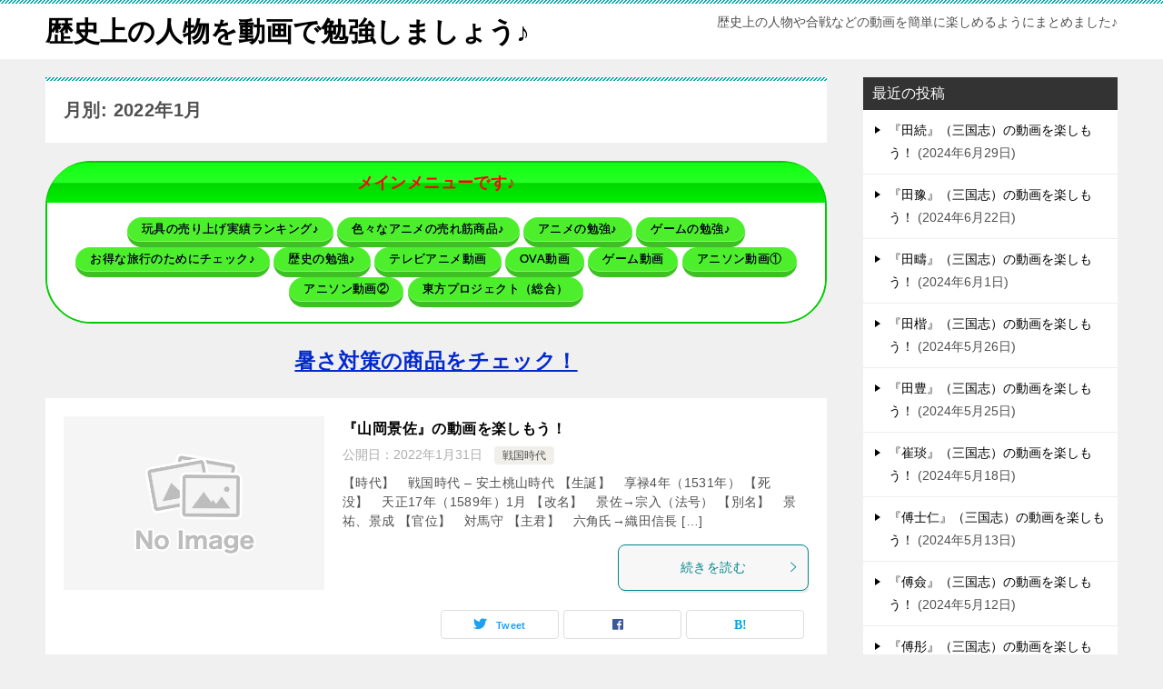

--- FILE ---
content_type: text/html; charset=UTF-8
request_url: https://gamedakara.com/2022/01/
body_size: 50726
content:
<!doctype html>
<html dir="ltr" lang="ja" prefix="og: https://ogp.me/ns#" class="col2">
<head>
<!-- Global site tag (gtag.js) - Google Analytics -->
<script async src="https://www.googletagmanager.com/gtag/js?id=G-ZVNJGPNE8V"></script>
<script>
  window.dataLayer = window.dataLayer || [];
  function gtag(){dataLayer.push(arguments);}
  gtag('js', new Date());

  gtag('config', 'G-ZVNJGPNE8V');
</script>	<meta charset="UTF-8">
	<meta name="viewport" content="width=device-width, initial-scale=1">
	<link rel="profile" href="http://gmpg.org/xfn/11">

	<title>1月, 2022 - 歴史上の人物を動画で勉強しましょう♪</title>
	<style>img:is([sizes="auto" i], [sizes^="auto," i]) { contain-intrinsic-size: 3000px 1500px }</style>
	
		<!-- All in One SEO 4.9.0 - aioseo.com -->
	<meta name="robots" content="max-image-preview:large" />
	<link rel="canonical" href="https://gamedakara.com/2022/01/" />
	<meta name="generator" content="All in One SEO (AIOSEO) 4.9.0" />
		<script type="application/ld+json" class="aioseo-schema">
			{"@context":"https:\/\/schema.org","@graph":[{"@type":"BreadcrumbList","@id":"https:\/\/gamedakara.com\/2022\/01\/#breadcrumblist","itemListElement":[{"@type":"ListItem","@id":"https:\/\/gamedakara.com#listItem","position":1,"name":"\u30db\u30fc\u30e0","item":"https:\/\/gamedakara.com","nextItem":{"@type":"ListItem","@id":"https:\/\/gamedakara.com\/2022\/#listItem","name":2022}},{"@type":"ListItem","@id":"https:\/\/gamedakara.com\/2022\/#listItem","position":2,"name":2022,"item":"https:\/\/gamedakara.com\/2022\/","nextItem":{"@type":"ListItem","@id":"https:\/\/gamedakara.com\/2022\/01\/#listItem","name":"01"},"previousItem":{"@type":"ListItem","@id":"https:\/\/gamedakara.com#listItem","name":"\u30db\u30fc\u30e0"}},{"@type":"ListItem","@id":"https:\/\/gamedakara.com\/2022\/01\/#listItem","position":3,"name":"01","previousItem":{"@type":"ListItem","@id":"https:\/\/gamedakara.com\/2022\/#listItem","name":2022}}]},{"@type":"CollectionPage","@id":"https:\/\/gamedakara.com\/2022\/01\/#collectionpage","url":"https:\/\/gamedakara.com\/2022\/01\/","name":"1\u6708, 2022 - \u6b74\u53f2\u4e0a\u306e\u4eba\u7269\u3092\u52d5\u753b\u3067\u52c9\u5f37\u3057\u307e\u3057\u3087\u3046\u266a","inLanguage":"ja","isPartOf":{"@id":"https:\/\/gamedakara.com\/#website"},"breadcrumb":{"@id":"https:\/\/gamedakara.com\/2022\/01\/#breadcrumblist"}},{"@type":"Person","@id":"https:\/\/gamedakara.com\/#person","name":"gamedakara","image":{"@type":"ImageObject","@id":"https:\/\/gamedakara.com\/2022\/01\/#personImage","url":"https:\/\/secure.gravatar.com\/avatar\/ae25dc71a7298cabfeb185d3ada7b478f76fc63ff16bad7c91ee018846f483e3?s=96&d=mm&r=g","width":96,"height":96,"caption":"gamedakara"}},{"@type":"WebSite","@id":"https:\/\/gamedakara.com\/#website","url":"https:\/\/gamedakara.com\/","name":"\u6b74\u53f2\u4e0a\u306e\u4eba\u7269\u3092\u52d5\u753b\u3067\u52c9\u5f37\u3057\u307e\u3057\u3087\u3046\u266a","description":"\u6b74\u53f2\u4e0a\u306e\u4eba\u7269\u3084\u5408\u6226\u306a\u3069\u306e\u52d5\u753b\u3092\u7c21\u5358\u306b\u697d\u3057\u3081\u308b\u3088\u3046\u306b\u307e\u3068\u3081\u307e\u3057\u305f\u266a","inLanguage":"ja","publisher":{"@id":"https:\/\/gamedakara.com\/#person"}}]}
		</script>
		<!-- All in One SEO -->

	<script>
		var shf = 1;
		var lso = 1;
		var ajaxurl = 'https://gamedakara.com/wp-admin/admin-ajax.php';
		var sns_cnt = false;
			</script>
	<!-- Jetpack Site Verification Tags -->
<meta name="google-site-verification" content="mDzpkNsr8XLcIfhzvIol7Iq77dj_gKvqmRNe2HLtEAU" />
<link rel='preconnect' href='//i0.wp.com' />
<link rel='preconnect' href='//c0.wp.com' />
<link rel="alternate" type="application/rss+xml" title="歴史上の人物を動画で勉強しましょう♪ &raquo; フィード" href="https://gamedakara.com/feed/" />
<link rel="alternate" type="application/rss+xml" title="歴史上の人物を動画で勉強しましょう♪ &raquo; コメントフィード" href="https://gamedakara.com/comments/feed/" />
		<!-- This site uses the Google Analytics by MonsterInsights plugin v9.10.0 - Using Analytics tracking - https://www.monsterinsights.com/ -->
							<script src="//www.googletagmanager.com/gtag/js?id=G-ZVNJGPNE8V"  data-cfasync="false" data-wpfc-render="false" type="text/javascript" async></script>
			<script data-cfasync="false" data-wpfc-render="false" type="text/javascript">
				var mi_version = '9.10.0';
				var mi_track_user = true;
				var mi_no_track_reason = '';
								var MonsterInsightsDefaultLocations = {"page_location":"https:\/\/gamedakara.com\/2022\/01\/"};
								if ( typeof MonsterInsightsPrivacyGuardFilter === 'function' ) {
					var MonsterInsightsLocations = (typeof MonsterInsightsExcludeQuery === 'object') ? MonsterInsightsPrivacyGuardFilter( MonsterInsightsExcludeQuery ) : MonsterInsightsPrivacyGuardFilter( MonsterInsightsDefaultLocations );
				} else {
					var MonsterInsightsLocations = (typeof MonsterInsightsExcludeQuery === 'object') ? MonsterInsightsExcludeQuery : MonsterInsightsDefaultLocations;
				}

								var disableStrs = [
										'ga-disable-G-ZVNJGPNE8V',
									];

				/* Function to detect opted out users */
				function __gtagTrackerIsOptedOut() {
					for (var index = 0; index < disableStrs.length; index++) {
						if (document.cookie.indexOf(disableStrs[index] + '=true') > -1) {
							return true;
						}
					}

					return false;
				}

				/* Disable tracking if the opt-out cookie exists. */
				if (__gtagTrackerIsOptedOut()) {
					for (var index = 0; index < disableStrs.length; index++) {
						window[disableStrs[index]] = true;
					}
				}

				/* Opt-out function */
				function __gtagTrackerOptout() {
					for (var index = 0; index < disableStrs.length; index++) {
						document.cookie = disableStrs[index] + '=true; expires=Thu, 31 Dec 2099 23:59:59 UTC; path=/';
						window[disableStrs[index]] = true;
					}
				}

				if ('undefined' === typeof gaOptout) {
					function gaOptout() {
						__gtagTrackerOptout();
					}
				}
								window.dataLayer = window.dataLayer || [];

				window.MonsterInsightsDualTracker = {
					helpers: {},
					trackers: {},
				};
				if (mi_track_user) {
					function __gtagDataLayer() {
						dataLayer.push(arguments);
					}

					function __gtagTracker(type, name, parameters) {
						if (!parameters) {
							parameters = {};
						}

						if (parameters.send_to) {
							__gtagDataLayer.apply(null, arguments);
							return;
						}

						if (type === 'event') {
														parameters.send_to = monsterinsights_frontend.v4_id;
							var hookName = name;
							if (typeof parameters['event_category'] !== 'undefined') {
								hookName = parameters['event_category'] + ':' + name;
							}

							if (typeof MonsterInsightsDualTracker.trackers[hookName] !== 'undefined') {
								MonsterInsightsDualTracker.trackers[hookName](parameters);
							} else {
								__gtagDataLayer('event', name, parameters);
							}
							
						} else {
							__gtagDataLayer.apply(null, arguments);
						}
					}

					__gtagTracker('js', new Date());
					__gtagTracker('set', {
						'developer_id.dZGIzZG': true,
											});
					if ( MonsterInsightsLocations.page_location ) {
						__gtagTracker('set', MonsterInsightsLocations);
					}
										__gtagTracker('config', 'G-ZVNJGPNE8V', {"forceSSL":"true","link_attribution":"true"} );
										window.gtag = __gtagTracker;										(function () {
						/* https://developers.google.com/analytics/devguides/collection/analyticsjs/ */
						/* ga and __gaTracker compatibility shim. */
						var noopfn = function () {
							return null;
						};
						var newtracker = function () {
							return new Tracker();
						};
						var Tracker = function () {
							return null;
						};
						var p = Tracker.prototype;
						p.get = noopfn;
						p.set = noopfn;
						p.send = function () {
							var args = Array.prototype.slice.call(arguments);
							args.unshift('send');
							__gaTracker.apply(null, args);
						};
						var __gaTracker = function () {
							var len = arguments.length;
							if (len === 0) {
								return;
							}
							var f = arguments[len - 1];
							if (typeof f !== 'object' || f === null || typeof f.hitCallback !== 'function') {
								if ('send' === arguments[0]) {
									var hitConverted, hitObject = false, action;
									if ('event' === arguments[1]) {
										if ('undefined' !== typeof arguments[3]) {
											hitObject = {
												'eventAction': arguments[3],
												'eventCategory': arguments[2],
												'eventLabel': arguments[4],
												'value': arguments[5] ? arguments[5] : 1,
											}
										}
									}
									if ('pageview' === arguments[1]) {
										if ('undefined' !== typeof arguments[2]) {
											hitObject = {
												'eventAction': 'page_view',
												'page_path': arguments[2],
											}
										}
									}
									if (typeof arguments[2] === 'object') {
										hitObject = arguments[2];
									}
									if (typeof arguments[5] === 'object') {
										Object.assign(hitObject, arguments[5]);
									}
									if ('undefined' !== typeof arguments[1].hitType) {
										hitObject = arguments[1];
										if ('pageview' === hitObject.hitType) {
											hitObject.eventAction = 'page_view';
										}
									}
									if (hitObject) {
										action = 'timing' === arguments[1].hitType ? 'timing_complete' : hitObject.eventAction;
										hitConverted = mapArgs(hitObject);
										__gtagTracker('event', action, hitConverted);
									}
								}
								return;
							}

							function mapArgs(args) {
								var arg, hit = {};
								var gaMap = {
									'eventCategory': 'event_category',
									'eventAction': 'event_action',
									'eventLabel': 'event_label',
									'eventValue': 'event_value',
									'nonInteraction': 'non_interaction',
									'timingCategory': 'event_category',
									'timingVar': 'name',
									'timingValue': 'value',
									'timingLabel': 'event_label',
									'page': 'page_path',
									'location': 'page_location',
									'title': 'page_title',
									'referrer' : 'page_referrer',
								};
								for (arg in args) {
																		if (!(!args.hasOwnProperty(arg) || !gaMap.hasOwnProperty(arg))) {
										hit[gaMap[arg]] = args[arg];
									} else {
										hit[arg] = args[arg];
									}
								}
								return hit;
							}

							try {
								f.hitCallback();
							} catch (ex) {
							}
						};
						__gaTracker.create = newtracker;
						__gaTracker.getByName = newtracker;
						__gaTracker.getAll = function () {
							return [];
						};
						__gaTracker.remove = noopfn;
						__gaTracker.loaded = true;
						window['__gaTracker'] = __gaTracker;
					})();
									} else {
										console.log("");
					(function () {
						function __gtagTracker() {
							return null;
						}

						window['__gtagTracker'] = __gtagTracker;
						window['gtag'] = __gtagTracker;
					})();
									}
			</script>
							<!-- / Google Analytics by MonsterInsights -->
		<script type="text/javascript">
/* <![CDATA[ */
window._wpemojiSettings = {"baseUrl":"https:\/\/s.w.org\/images\/core\/emoji\/16.0.1\/72x72\/","ext":".png","svgUrl":"https:\/\/s.w.org\/images\/core\/emoji\/16.0.1\/svg\/","svgExt":".svg","source":{"concatemoji":"https:\/\/gamedakara.com\/wp-includes\/js\/wp-emoji-release.min.js?ver=6.8.3"}};
/*! This file is auto-generated */
!function(s,n){var o,i,e;function c(e){try{var t={supportTests:e,timestamp:(new Date).valueOf()};sessionStorage.setItem(o,JSON.stringify(t))}catch(e){}}function p(e,t,n){e.clearRect(0,0,e.canvas.width,e.canvas.height),e.fillText(t,0,0);var t=new Uint32Array(e.getImageData(0,0,e.canvas.width,e.canvas.height).data),a=(e.clearRect(0,0,e.canvas.width,e.canvas.height),e.fillText(n,0,0),new Uint32Array(e.getImageData(0,0,e.canvas.width,e.canvas.height).data));return t.every(function(e,t){return e===a[t]})}function u(e,t){e.clearRect(0,0,e.canvas.width,e.canvas.height),e.fillText(t,0,0);for(var n=e.getImageData(16,16,1,1),a=0;a<n.data.length;a++)if(0!==n.data[a])return!1;return!0}function f(e,t,n,a){switch(t){case"flag":return n(e,"\ud83c\udff3\ufe0f\u200d\u26a7\ufe0f","\ud83c\udff3\ufe0f\u200b\u26a7\ufe0f")?!1:!n(e,"\ud83c\udde8\ud83c\uddf6","\ud83c\udde8\u200b\ud83c\uddf6")&&!n(e,"\ud83c\udff4\udb40\udc67\udb40\udc62\udb40\udc65\udb40\udc6e\udb40\udc67\udb40\udc7f","\ud83c\udff4\u200b\udb40\udc67\u200b\udb40\udc62\u200b\udb40\udc65\u200b\udb40\udc6e\u200b\udb40\udc67\u200b\udb40\udc7f");case"emoji":return!a(e,"\ud83e\udedf")}return!1}function g(e,t,n,a){var r="undefined"!=typeof WorkerGlobalScope&&self instanceof WorkerGlobalScope?new OffscreenCanvas(300,150):s.createElement("canvas"),o=r.getContext("2d",{willReadFrequently:!0}),i=(o.textBaseline="top",o.font="600 32px Arial",{});return e.forEach(function(e){i[e]=t(o,e,n,a)}),i}function t(e){var t=s.createElement("script");t.src=e,t.defer=!0,s.head.appendChild(t)}"undefined"!=typeof Promise&&(o="wpEmojiSettingsSupports",i=["flag","emoji"],n.supports={everything:!0,everythingExceptFlag:!0},e=new Promise(function(e){s.addEventListener("DOMContentLoaded",e,{once:!0})}),new Promise(function(t){var n=function(){try{var e=JSON.parse(sessionStorage.getItem(o));if("object"==typeof e&&"number"==typeof e.timestamp&&(new Date).valueOf()<e.timestamp+604800&&"object"==typeof e.supportTests)return e.supportTests}catch(e){}return null}();if(!n){if("undefined"!=typeof Worker&&"undefined"!=typeof OffscreenCanvas&&"undefined"!=typeof URL&&URL.createObjectURL&&"undefined"!=typeof Blob)try{var e="postMessage("+g.toString()+"("+[JSON.stringify(i),f.toString(),p.toString(),u.toString()].join(",")+"));",a=new Blob([e],{type:"text/javascript"}),r=new Worker(URL.createObjectURL(a),{name:"wpTestEmojiSupports"});return void(r.onmessage=function(e){c(n=e.data),r.terminate(),t(n)})}catch(e){}c(n=g(i,f,p,u))}t(n)}).then(function(e){for(var t in e)n.supports[t]=e[t],n.supports.everything=n.supports.everything&&n.supports[t],"flag"!==t&&(n.supports.everythingExceptFlag=n.supports.everythingExceptFlag&&n.supports[t]);n.supports.everythingExceptFlag=n.supports.everythingExceptFlag&&!n.supports.flag,n.DOMReady=!1,n.readyCallback=function(){n.DOMReady=!0}}).then(function(){return e}).then(function(){var e;n.supports.everything||(n.readyCallback(),(e=n.source||{}).concatemoji?t(e.concatemoji):e.wpemoji&&e.twemoji&&(t(e.twemoji),t(e.wpemoji)))}))}((window,document),window._wpemojiSettings);
/* ]]> */
</script>
	<style type="text/css">
	img.wp-smiley,
	img.emoji {
		display: inline !important;
		border: none !important;
		box-shadow: none !important;
		height: 1em !important;
		width: 1em !important;
		margin: 0 0.07em !important;
		vertical-align: -0.1em !important;
		background: none !important;
		padding: 0 !important;
	}
	</style>
	<link rel='stylesheet' id='tubepress-theme-0-css' href='https://gamedakara.com/wp-content/plugins/tubepress/web/themes/default/css/tubepress.css?ver=5.1.5' type='text/css' media='all' />
<link rel="canonical" href="https://gamedakara.com/2022/01/" />
<link rel="https://api.w.org/" href="https://gamedakara.com/wp-json/" /><link rel="EditURI" type="application/rsd+xml" title="RSD" href="https://gamedakara.com/xmlrpc.php?rsd" />
<link rel="stylesheet" href="/wp-content/plugins/cs-shop/cs-shop.css" type="text/css" />
<script type="text/javascript">var TubePressJsConfig = {"urls":{"base":"\/wp-content\/plugins\/tubepress","usr":"\/wp-content\/tubepress-content","ajax":"\/wp-admin\/admin-ajax.php"}};</script>	<style>img#wpstats{display:none}</style>
		<meta name="description" content="「2022年1月」の記事一覧です。歴史上の人物や合戦などの動画を簡単に楽しめるようにまとめました♪">
		<!--OGP-->
		<meta property="og:type" content="article" />
<meta property="og:url" content="https://gamedakara.com/2022/01/" />
		<meta property="og:title" content="月別: 2022年1月"/>
		<meta property="og:description" content="「2022年1月」の記事一覧です。歴史上の人物や合戦などの動画を簡単に楽しめるようにまとめました♪">
		<meta property="og:site_name" content="歴史上の人物を動画で勉強しましょう♪">
		<meta property="og:image" content="https://gamedakara.com/wp-content/themes/keni80_wp_standard_all_202312221828/images/no-image.jpg">
					<meta property="og:image:type" content="image/jpeg">
						<meta property="og:image:width" content="540">
			<meta property="og:image:height" content="360">
					<meta property="og:locale" content="ja_JP">
				<!--OGP-->
		<noscript><style>.lazyload[data-src]{display:none !important;}</style></noscript><style>.lazyload{background-image:none !important;}.lazyload:before{background-image:none !important;}</style><meta name="google-site-verification" content="mDzpkNsr8XLcIfhzvIol7Iq77dj_gKvqmRNe2HLtEAU" /></head>

<body class="archive date wp-theme-keni80_wp_standard_all_202312221828 jps-theme-keni80_wp_standard_all_202312221828 no-gn"><!--ページの属性-->

<div id="top" class="keni-container">

<!--▼▼ ヘッダー ▼▼-->
<div class="keni-header_wrap">
	<div class="keni-header_outer">
		
		<header class="keni-header keni-header_col1">
			<div class="keni-header_inner">

							<p class="site-title"><a href="https://gamedakara.com/" rel="home">歴史上の人物を動画で勉強しましょう♪</a></p>
			
			<div class="keni-header_cont">
			<p class="site-description">歴史上の人物や合戦などの動画を簡単に楽しめるようにまとめました♪</p>			</div>

			</div><!--keni-header_inner-->
		</header><!--keni-header-->	</div><!--keni-header_outer-->
</div><!--keni-header_wrap-->
<!--▲▲ ヘッダー ▲▲-->

<div id="click-space"></div>




<div class="keni-main_wrap">
	<div class="keni-main_outer">
		<!--▼▼ メインコンテンツ ▼▼-->
		<main id="main" class="keni-main">
			<div class="keni-main_inner">
				<div class="archive_title_wrap">
					<h1 class="archive_title">月別: 2022年1月</h1>				</div>

				<aside class="free-area free-area_before-title">
									</aside><!-- #secondary -->

						<div class="keni-section_wrap keni-section_wrap_style02"><div class="keni-section"><div class="entry-list entry-list_style01"><div class='code-block code-block-1' style='margin: 8px auto; text-align: center; display: block; clear: both;'>
<div class="su-box su-box-style-glass" id="" style="border-color:#00cc00;border-radius:50px;"><div class="su-box-title" style="background-color:#00ff00;color:#ff0000;border-top-left-radius:48px;border-top-right-radius:48px">メインメニューです♪</div><div class="su-box-content su-u-clearfix su-u-trim" style="border-bottom-left-radius:48px;border-bottom-right-radius:48px">
<a href="https://animeyomi.com/2025/06/05/%e3%80%8e%e3%83%9b%e3%83%93%e3%83%bc%e3%83%bb%e7%8e%a9%e5%85%b7%e3%80%8f%e4%ba%ba%e6%b0%97%e3%82%b7%e3%83%aa%e3%83%bc%e3%82%ba%e3%81%ae%e5%a3%b2%e3%82%8a%e4%b8%8a%e3%81%92%e3%83%a9%e3%83%b3%e3%82%ad/" class="su-button su-button-style-3d" style="color:#00001C;background-color:#4def2d;border-color:#3ec024;border-radius:20px" target="_self"><span style="color:#00001C;padding:0px 16px;font-size:13px;line-height:26px;border-color:#83f46c;border-radius:20px;text-shadow:0px 0px 0px #000000"> 玩具の売り上げ実績ランキング♪</span></a>

<a href="https://animeyomi.com/%e8%89%b2%e3%80%85%e3%81%aa%e3%82%a2%e3%83%8b%e3%83%a1%e3%81%ae%e5%a3%b2%e3%82%8c%e7%ad%8b%e4%ba%ba%e6%b0%97%e3%83%a9%e3%83%b3%e3%82%ad%e3%83%b3%e3%82%b0%ef%bc%81/" class="su-button su-button-style-3d" style="color:#00001C;background-color:#4def2d;border-color:#3ec024;border-radius:20px" target="_self"><span style="color:#00001C;padding:0px 16px;font-size:13px;line-height:26px;border-color:#83f46c;border-radius:20px;text-shadow:0px 0px 0px #000000"> 色々なアニメの売れ筋商品♪</span></a>

<a href="https://animeyomi.com/%e3%82%a2%e3%83%8b%e3%83%a1%e3%82%84%e3%82%b2%e3%83%bc%e3%83%a0%e3%82%92%e6%8c%af%e3%82%8a%e8%bf%94%e3%82%8a%e3%81%be%e3%81%97%e3%82%87%e3%81%86%e2%99%aa/%e3%82%a2%e3%83%8b%e3%83%a1%e3%82%92%e6%8c%af%e3%82%8a%e8%bf%94%e3%82%8a%e3%81%be%e3%81%97%e3%82%87%e3%81%86%e2%99%aa/" class="su-button su-button-style-3d" style="color:#00001C;background-color:#4def2d;border-color:#3ec024;border-radius:20px" target="_self"><span style="color:#00001C;padding:0px 16px;font-size:13px;line-height:26px;border-color:#83f46c;border-radius:20px;text-shadow:0px 0px 0px #000000"> アニメの勉強♪</span></a>

<a href="https://animeyomi.com/%e3%82%a2%e3%83%8b%e3%83%a1%e3%82%84%e3%82%b2%e3%83%bc%e3%83%a0%e3%82%92%e6%8c%af%e3%82%8a%e8%bf%94%e3%82%8a%e3%81%be%e3%81%97%e3%82%87%e3%81%86%e2%99%aa/%e3%82%b2%e3%83%bc%e3%83%a0%e3%82%92%e6%8c%af%e3%82%8a%e8%bf%94%e3%82%8a%e3%81%be%e3%81%97%e3%82%87%e3%81%86%e2%99%aa/" class="su-button su-button-style-3d" style="color:#00001C;background-color:#4def2d;border-color:#3ec024;border-radius:20px" target="_self"><span style="color:#00001C;padding:0px 16px;font-size:13px;line-height:26px;border-color:#83f46c;border-radius:20px;text-shadow:0px 0px 0px #000000"> ゲームの勉強♪</span></a>

<a href="https://www.jimaryoko.xyz/" class="su-button su-button-style-3d" style="color:#00001C;background-color:#4def2d;border-color:#3ec024;border-radius:20px" target="_self"><span style="color:#00001C;padding:0px 16px;font-size:13px;line-height:26px;border-color:#83f46c;border-radius:20px;text-shadow:0px 0px 0px #000000"> お得な旅行のためにチェック♪</span></a>

<a href="https://gamedakara.com/" class="su-button su-button-style-3d" style="color:#00001C;background-color:#4def2d;border-color:#3ec024;border-radius:20px" target="_self"><span style="color:#00001C;padding:0px 16px;font-size:13px;line-height:26px;border-color:#83f46c;border-radius:20px;text-shadow:0px 0px 0px #000000"> 歴史の勉強♪</span></a>

<a href="https://animejima.xyz/%e3%82%a2%e3%83%8b%e3%83%a1%e5%b9%b4%e8%a1%a8%e3%81%a7%e3%81%99%ef%bc%81/" class="su-button su-button-style-3d" style="color:#00001C;background-color:#4def2d;border-color:#3ec024;border-radius:20px" target="_self"><span style="color:#00001C;padding:0px 16px;font-size:13px;line-height:26px;border-color:#83f46c;border-radius:20px;text-shadow:0px 0px 0px #000000"> テレビアニメ動画</span></a>

<a href="https://animejima.xyz/ova%ef%bc%88%e3%82%aa%e3%83%aa%e3%82%b8%e3%83%8a%e3%83%ab%e3%83%93%e3%83%87%e3%82%aa%e3%82%a2%e3%83%8b%e3%83%a1%ef%bc%89%e3%81%ae%e5%b9%b4%e8%a1%a8%e3%81%a7%e3%81%99%ef%bc%81/" class="su-button su-button-style-3d" style="color:#00001C;background-color:#4def2d;border-color:#3ec024;border-radius:20px" target="_self"><span style="color:#00001C;padding:0px 16px;font-size:13px;line-height:26px;border-color:#83f46c;border-radius:20px;text-shadow:0px 0px 0px #000000"> OVA動画</span></a>

<a href="https://jimagame.xyz/%e7%84%a1%e6%96%99%e3%81%a7%e3%82%b2%e3%83%bc%e3%83%a0%e5%8b%95%e7%94%bb%e3%82%92%e6%a5%bd%e3%81%97%e3%81%bf%e3%81%be%e3%81%97%e3%82%87%e3%81%86%e2%99%aa/" class="su-button su-button-style-3d" style="color:#00001C;background-color:#4def2d;border-color:#3ec024;border-radius:20px" target="_self"><span style="color:#00001C;padding:0px 16px;font-size:13px;line-height:26px;border-color:#83f46c;border-radius:20px;text-shadow:0px 0px 0px #000000"> ゲーム動画</span></a>

<a href="https://jimagame.xyz/%e7%84%a1%e6%96%99%e3%81%a7%e3%82%a2%e3%83%8b%e3%82%bd%e3%83%b3%e5%8b%95%e7%94%bb%e3%82%92%e6%a5%bd%e3%81%97%e3%81%bf%e3%81%be%e3%81%97%e3%82%87%e3%81%86%e2%99%aa/" class="su-button su-button-style-3d" style="color:#00001C;background-color:#4def2d;border-color:#3ec024;border-radius:20px" target="_self"><span style="color:#00001C;padding:0px 16px;font-size:13px;line-height:26px;border-color:#83f46c;border-radius:20px;text-shadow:0px 0px 0px #000000"> アニソン動画①</span></a>

<a href="https://jimajima.xyz/%e5%8b%95%e7%94%bb%e3%81%af%e7%84%a1%e6%96%99%e3%81%a7%e3%81%9f%e3%81%ae%e3%81%97%e3%81%be%e3%81%aa%e3%81%8d%e3%82%83%e3%81%ad%e2%99%aa/%e3%82%a2%e3%83%8b%e3%82%bd%e3%83%b3%e3%81%ae%e5%8b%95%e7%94%bb%e3%82%92%e7%84%a1%e6%96%99%e3%81%a7%e6%a5%bd%e3%81%97%e3%81%bf%e3%81%be%e3%81%97%e3%82%87%e3%81%86%e2%99%aa/" class="su-button su-button-style-3d" style="color:#00001C;background-color:#4def2d;border-color:#3ec024;border-radius:20px" target="_self"><span style="color:#00001C;padding:0px 16px;font-size:13px;line-height:26px;border-color:#83f46c;border-radius:20px;text-shadow:0px 0px 0px #000000"> アニソン動画②</span></a>

<a href="https://jimagame.xyz/%e7%84%a1%e6%96%99%e3%81%a7%e3%80%8e%e6%9d%b1%e6%96%b9project%e3%80%8f%e3%81%ae%e5%8b%95%e7%94%bb%e3%82%92%e6%a5%bd%e3%81%97%e3%81%bf%e3%81%be%e3%81%97%e3%82%87%e3%81%86%e2%99%aa/" class="su-button su-button-style-3d" style="color:#00001C;background-color:#4def2d;border-color:#3ec024;border-radius:20px" target="_self"><span style="color:#00001C;padding:0px 16px;font-size:13px;line-height:26px;border-color:#83f46c;border-radius:20px;text-shadow:0px 0px 0px #000000"> 東方プロジェクト（総合）</span></a><span style="color:#FF0000;"><u></u></span>
</div></div>
</p>
<p style="text-align:center;"><span style="font-size:23px;"><strong><a href="https://jimagame.xyz/%e3%80%8e%e6%a5%bd%e5%a4%a9%e5%b8%82%e5%a0%b4%e3%80%8f%e3%81%ae%e5%a3%b2%e3%82%8c%e7%ad%8b%e4%ba%ba%e6%b0%97%e3%83%a9%e3%83%b3%e3%82%ad%e3%83%b3%e3%82%b0%ef%bc%81/%e3%80%8e%e6%9a%91%e3%81%95%e5%af%be%e7%ad%96%e3%80%8f%e3%81%ae%e5%a3%b2%e3%82%8c%e7%ad%8b%e4%ba%ba%e6%b0%97%e3%83%a9%e3%83%b3%e3%82%ad%e3%83%b3%e3%82%b0%ef%bc%81/">暑さ対策の商品をチェック！</a></strong></span></p></div>

<article id="post-4865" class="post-4865 post type-post status-publish format-standard category-2 tag-9 tag-6 tag-3 tag-10 tag-7 entry-list_item">
	<div class="entry">
		<figure class="entry_thumb">
			<a href="https://gamedakara.com/2022/01/31/%e3%80%8e%e5%b1%b1%e5%b2%a1%e6%99%af%e4%bd%90%e3%80%8f%e3%81%ae%e5%8b%95%e7%94%bb%e3%82%92%e6%a5%bd%e3%81%97%e3%82%82%e3%81%86%ef%bc%81/">
								<img src="[data-uri]" width="540" height="360" loading="lazy" alt="" data-src="https://gamedakara.com/wp-content/themes/keni80_wp_standard_all_202312221828/images/no-image.jpg" decoding="async" class="lazyload" data-eio-rwidth="540" data-eio-rheight="360"><noscript><img src="https://gamedakara.com/wp-content/themes/keni80_wp_standard_all_202312221828/images/no-image.jpg" width="540" height="360" loading="lazy" alt="" data-eio="l"></noscript>
								</a>
		</figure>
		<div class="entry_inner">
			<h2 class="entry_title"><a href="https://gamedakara.com/2022/01/31/%e3%80%8e%e5%b1%b1%e5%b2%a1%e6%99%af%e4%bd%90%e3%80%8f%e3%81%ae%e5%8b%95%e7%94%bb%e3%82%92%e6%a5%bd%e3%81%97%e3%82%82%e3%81%86%ef%bc%81/">『山岡景佐』の動画を楽しもう！</a></h2>
			<div class="entry_status">
		<ul class="entry_date">
				<li class="entry_date_item">公開日：<time itemprop="datePublished" datetime="2022-01-31T11:35:31+09:00" content="2022-01-31T11:35:31+09:00">2022年1月31日</time></li>	</ul>
		<ul class="entry_category">
		<li class="entry_category_item %e6%88%a6%e5%9b%bd%e6%99%82%e4%bb%a3"><a href="https://gamedakara.com/category/%e6%88%a6%e5%9b%bd%e6%99%82%e4%bb%a3/">戦国時代</a></li>	</ul>
</div>
			<div class="entry_description">
			【時代】　戦国時代 &#8211; 安土桃山時代 【生誕】　享禄4年（1531年） 【死没】　天正17年（1589年）1月 【改名】　景佐→宗入（法号） 【別名】　景祐、景成 【官位】　対馬守 【主君】　六角氏→織田信長 [&hellip;]			</div>
			<div class="ently_read-more">
				<a href="https://gamedakara.com/2022/01/31/%e3%80%8e%e5%b1%b1%e5%b2%a1%e6%99%af%e4%bd%90%e3%80%8f%e3%81%ae%e5%8b%95%e7%94%bb%e3%82%92%e6%a5%bd%e3%81%97%e3%82%82%e3%81%86%ef%bc%81/" class="btn dir-arw_r"><span class="icon_arrow_s_right"></span>続きを読む</a>
			</div>
		</div>
				<aside class="sns-btn_wrap">
			<div class="sns-btn_tw" data-url="https://gamedakara.com/2022/01/31/%e3%80%8e%e5%b1%b1%e5%b2%a1%e6%99%af%e4%bd%90%e3%80%8f%e3%81%ae%e5%8b%95%e7%94%bb%e3%82%92%e6%a5%bd%e3%81%97%e3%82%82%e3%81%86%ef%bc%81/" data-title="1%E6%9C%88%2C+2022+-+%E6%AD%B4%E5%8F%B2%E4%B8%8A%E3%81%AE%E4%BA%BA%E7%89%A9%E3%82%92%E5%8B%95%E7%94%BB%E3%81%A7%E5%8B%89%E5%BC%B7%E3%81%97%E3%81%BE%E3%81%97%E3%82%87%E3%81%86%E2%99%AA"></div>
		<div class="sns-btn_fb" data-url="https://gamedakara.com/2022/01/31/%e3%80%8e%e5%b1%b1%e5%b2%a1%e6%99%af%e4%bd%90%e3%80%8f%e3%81%ae%e5%8b%95%e7%94%bb%e3%82%92%e6%a5%bd%e3%81%97%e3%82%82%e3%81%86%ef%bc%81/" data-title="1%E6%9C%88%2C+2022+-+%E6%AD%B4%E5%8F%B2%E4%B8%8A%E3%81%AE%E4%BA%BA%E7%89%A9%E3%82%92%E5%8B%95%E7%94%BB%E3%81%A7%E5%8B%89%E5%BC%B7%E3%81%97%E3%81%BE%E3%81%97%E3%82%87%E3%81%86%E2%99%AA"></div>
		<div class="sns-btn_hatena" data-url="https://gamedakara.com/2022/01/31/%e3%80%8e%e5%b1%b1%e5%b2%a1%e6%99%af%e4%bd%90%e3%80%8f%e3%81%ae%e5%8b%95%e7%94%bb%e3%82%92%e6%a5%bd%e3%81%97%e3%82%82%e3%81%86%ef%bc%81/" data-title="1%E6%9C%88%2C+2022+-+%E6%AD%B4%E5%8F%B2%E4%B8%8A%E3%81%AE%E4%BA%BA%E7%89%A9%E3%82%92%E5%8B%95%E7%94%BB%E3%81%A7%E5%8B%89%E5%BC%B7%E3%81%97%E3%81%BE%E3%81%97%E3%82%87%E3%81%86%E2%99%AA"></div>
		</aside>			</div>
</article>

<article id="post-4863" class="post-4863 post type-post status-publish format-standard category-2 tag-37 tag-3 entry-list_item">
	<div class="entry">
		<figure class="entry_thumb">
			<a href="https://gamedakara.com/2022/01/31/%e3%80%8e%e5%b1%b1%e6%b5%a6%e6%99%af%e5%9b%bd%e3%80%8f%e3%81%ae%e5%8b%95%e7%94%bb%e3%82%92%e6%a5%bd%e3%81%97%e3%82%82%e3%81%86%ef%bc%81/">
								<img src="[data-uri]" width="540" height="360" loading="lazy" alt="" data-src="https://gamedakara.com/wp-content/themes/keni80_wp_standard_all_202312221828/images/no-image.jpg" decoding="async" class="lazyload" data-eio-rwidth="540" data-eio-rheight="360"><noscript><img src="https://gamedakara.com/wp-content/themes/keni80_wp_standard_all_202312221828/images/no-image.jpg" width="540" height="360" loading="lazy" alt="" data-eio="l"></noscript>
								</a>
		</figure>
		<div class="entry_inner">
			<h2 class="entry_title"><a href="https://gamedakara.com/2022/01/31/%e3%80%8e%e5%b1%b1%e6%b5%a6%e6%99%af%e5%9b%bd%e3%80%8f%e3%81%ae%e5%8b%95%e7%94%bb%e3%82%92%e6%a5%bd%e3%81%97%e3%82%82%e3%81%86%ef%bc%81/">『山浦景国』の動画を楽しもう！</a></h2>
			<div class="entry_status">
		<ul class="entry_date">
				<li class="entry_date_item">公開日：<time itemprop="datePublished" datetime="2022-01-31T11:26:25+09:00" content="2022-01-31T11:26:25+09:00">2022年1月31日</time></li>	</ul>
		<ul class="entry_category">
		<li class="entry_category_item %e6%88%a6%e5%9b%bd%e6%99%82%e4%bb%a3"><a href="https://gamedakara.com/category/%e6%88%a6%e5%9b%bd%e6%99%82%e4%bb%a3/">戦国時代</a></li>	</ul>
</div>
			<div class="entry_description">
			【時代】　戦国時代 &#8211; 安土桃山時代 【生誕】　天文15年（1546年） 【死没】　文禄元年（1592年） 【改名】　村上国清→山浦国清→景国 【別名】　源五、源吾、通称：蔵人 【主君】　上杉謙信→景勝 【氏 [&hellip;]			</div>
			<div class="ently_read-more">
				<a href="https://gamedakara.com/2022/01/31/%e3%80%8e%e5%b1%b1%e6%b5%a6%e6%99%af%e5%9b%bd%e3%80%8f%e3%81%ae%e5%8b%95%e7%94%bb%e3%82%92%e6%a5%bd%e3%81%97%e3%82%82%e3%81%86%ef%bc%81/" class="btn dir-arw_r"><span class="icon_arrow_s_right"></span>続きを読む</a>
			</div>
		</div>
				<aside class="sns-btn_wrap">
			<div class="sns-btn_tw" data-url="https://gamedakara.com/2022/01/31/%e3%80%8e%e5%b1%b1%e6%b5%a6%e6%99%af%e5%9b%bd%e3%80%8f%e3%81%ae%e5%8b%95%e7%94%bb%e3%82%92%e6%a5%bd%e3%81%97%e3%82%82%e3%81%86%ef%bc%81/" data-title="1%E6%9C%88%2C+2022+-+%E6%AD%B4%E5%8F%B2%E4%B8%8A%E3%81%AE%E4%BA%BA%E7%89%A9%E3%82%92%E5%8B%95%E7%94%BB%E3%81%A7%E5%8B%89%E5%BC%B7%E3%81%97%E3%81%BE%E3%81%97%E3%82%87%E3%81%86%E2%99%AA"></div>
		<div class="sns-btn_fb" data-url="https://gamedakara.com/2022/01/31/%e3%80%8e%e5%b1%b1%e6%b5%a6%e6%99%af%e5%9b%bd%e3%80%8f%e3%81%ae%e5%8b%95%e7%94%bb%e3%82%92%e6%a5%bd%e3%81%97%e3%82%82%e3%81%86%ef%bc%81/" data-title="1%E6%9C%88%2C+2022+-+%E6%AD%B4%E5%8F%B2%E4%B8%8A%E3%81%AE%E4%BA%BA%E7%89%A9%E3%82%92%E5%8B%95%E7%94%BB%E3%81%A7%E5%8B%89%E5%BC%B7%E3%81%97%E3%81%BE%E3%81%97%E3%82%87%E3%81%86%E2%99%AA"></div>
		<div class="sns-btn_hatena" data-url="https://gamedakara.com/2022/01/31/%e3%80%8e%e5%b1%b1%e6%b5%a6%e6%99%af%e5%9b%bd%e3%80%8f%e3%81%ae%e5%8b%95%e7%94%bb%e3%82%92%e6%a5%bd%e3%81%97%e3%82%82%e3%81%86%ef%bc%81/" data-title="1%E6%9C%88%2C+2022+-+%E6%AD%B4%E5%8F%B2%E4%B8%8A%E3%81%AE%E4%BA%BA%E7%89%A9%E3%82%92%E5%8B%95%E7%94%BB%E3%81%A7%E5%8B%89%E5%BC%B7%E3%81%97%E3%81%BE%E3%81%97%E3%82%87%E3%81%86%E2%99%AA"></div>
		</aside>			</div>
</article>

<article id="post-4860" class="post-4860 post type-post status-publish format-standard category-2 tag-3 tag-10 entry-list_item">
	<div class="entry">
		<figure class="entry_thumb">
			<a href="https://gamedakara.com/2022/01/28/%e3%80%8e%e5%b1%b1%e5%86%85%e7%9b%9b%e8%b1%8a%e3%80%8f%e3%81%ae%e5%8b%95%e7%94%bb%e3%82%92%e6%a5%bd%e3%81%97%e3%82%82%e3%81%86%ef%bc%81/">
								<img src="[data-uri]" width="540" height="360" loading="lazy" alt="" data-src="https://gamedakara.com/wp-content/themes/keni80_wp_standard_all_202312221828/images/no-image.jpg" decoding="async" class="lazyload" data-eio-rwidth="540" data-eio-rheight="360"><noscript><img src="https://gamedakara.com/wp-content/themes/keni80_wp_standard_all_202312221828/images/no-image.jpg" width="540" height="360" loading="lazy" alt="" data-eio="l"></noscript>
								</a>
		</figure>
		<div class="entry_inner">
			<h2 class="entry_title"><a href="https://gamedakara.com/2022/01/28/%e3%80%8e%e5%b1%b1%e5%86%85%e7%9b%9b%e8%b1%8a%e3%80%8f%e3%81%ae%e5%8b%95%e7%94%bb%e3%82%92%e6%a5%bd%e3%81%97%e3%82%82%e3%81%86%ef%bc%81/">『山内盛豊』の動画を楽しもう！</a></h2>
			<div class="entry_status">
		<ul class="entry_date">
				<li class="entry_date_item">公開日：<time itemprop="datePublished" datetime="2022-01-28T11:18:36+09:00" content="2022-01-28T11:18:36+09:00">2022年1月28日</time></li>	</ul>
		<ul class="entry_category">
		<li class="entry_category_item %e6%88%a6%e5%9b%bd%e6%99%82%e4%bb%a3"><a href="https://gamedakara.com/category/%e6%88%a6%e5%9b%bd%e6%99%82%e4%bb%a3/">戦国時代</a></li>	</ul>
</div>
			<div class="entry_description">
			【時代】　戦国時代 【生誕】　永正7年（1510年） 【死没】　弘治3年（1557年）または永禄2年（1559年） 【別名】　守豊、猪之助、山内盛重 【官位】　但馬守 【主君】　織田信安 【氏族】　土佐山内氏 無料の動画 [&hellip;]			</div>
			<div class="ently_read-more">
				<a href="https://gamedakara.com/2022/01/28/%e3%80%8e%e5%b1%b1%e5%86%85%e7%9b%9b%e8%b1%8a%e3%80%8f%e3%81%ae%e5%8b%95%e7%94%bb%e3%82%92%e6%a5%bd%e3%81%97%e3%82%82%e3%81%86%ef%bc%81/" class="btn dir-arw_r"><span class="icon_arrow_s_right"></span>続きを読む</a>
			</div>
		</div>
				<aside class="sns-btn_wrap">
			<div class="sns-btn_tw" data-url="https://gamedakara.com/2022/01/28/%e3%80%8e%e5%b1%b1%e5%86%85%e7%9b%9b%e8%b1%8a%e3%80%8f%e3%81%ae%e5%8b%95%e7%94%bb%e3%82%92%e6%a5%bd%e3%81%97%e3%82%82%e3%81%86%ef%bc%81/" data-title="1%E6%9C%88%2C+2022+-+%E6%AD%B4%E5%8F%B2%E4%B8%8A%E3%81%AE%E4%BA%BA%E7%89%A9%E3%82%92%E5%8B%95%E7%94%BB%E3%81%A7%E5%8B%89%E5%BC%B7%E3%81%97%E3%81%BE%E3%81%97%E3%82%87%E3%81%86%E2%99%AA"></div>
		<div class="sns-btn_fb" data-url="https://gamedakara.com/2022/01/28/%e3%80%8e%e5%b1%b1%e5%86%85%e7%9b%9b%e8%b1%8a%e3%80%8f%e3%81%ae%e5%8b%95%e7%94%bb%e3%82%92%e6%a5%bd%e3%81%97%e3%82%82%e3%81%86%ef%bc%81/" data-title="1%E6%9C%88%2C+2022+-+%E6%AD%B4%E5%8F%B2%E4%B8%8A%E3%81%AE%E4%BA%BA%E7%89%A9%E3%82%92%E5%8B%95%E7%94%BB%E3%81%A7%E5%8B%89%E5%BC%B7%E3%81%97%E3%81%BE%E3%81%97%E3%82%87%E3%81%86%E2%99%AA"></div>
		<div class="sns-btn_hatena" data-url="https://gamedakara.com/2022/01/28/%e3%80%8e%e5%b1%b1%e5%86%85%e7%9b%9b%e8%b1%8a%e3%80%8f%e3%81%ae%e5%8b%95%e7%94%bb%e3%82%92%e6%a5%bd%e3%81%97%e3%82%82%e3%81%86%ef%bc%81/" data-title="1%E6%9C%88%2C+2022+-+%E6%AD%B4%E5%8F%B2%E4%B8%8A%E3%81%AE%E4%BA%BA%E7%89%A9%E3%82%92%E5%8B%95%E7%94%BB%E3%81%A7%E5%8B%89%E5%BC%B7%E3%81%97%E3%81%BE%E3%81%97%E3%82%87%E3%81%86%E2%99%AA"></div>
		</aside>			</div>
</article>

<article id="post-4858" class="post-4858 post type-post status-publish format-standard category-2 tag-29 tag-119 tag-3 entry-list_item">
	<div class="entry">
		<figure class="entry_thumb">
			<a href="https://gamedakara.com/2022/01/28/%e3%80%8e%e7%9f%a2%e9%87%8e%e5%9b%bd%e6%9d%91%e3%80%8f%e3%81%ae%e5%8b%95%e7%94%bb%e3%82%92%e6%a5%bd%e3%81%97%e3%82%82%e3%81%86%ef%bc%81/">
								<img src="[data-uri]" width="540" height="360" loading="lazy" alt="" data-src="https://gamedakara.com/wp-content/themes/keni80_wp_standard_all_202312221828/images/no-image.jpg" decoding="async" class="lazyload" data-eio-rwidth="540" data-eio-rheight="360"><noscript><img src="https://gamedakara.com/wp-content/themes/keni80_wp_standard_all_202312221828/images/no-image.jpg" width="540" height="360" loading="lazy" alt="" data-eio="l"></noscript>
								</a>
		</figure>
		<div class="entry_inner">
			<h2 class="entry_title"><a href="https://gamedakara.com/2022/01/28/%e3%80%8e%e7%9f%a2%e9%87%8e%e5%9b%bd%e6%9d%91%e3%80%8f%e3%81%ae%e5%8b%95%e7%94%bb%e3%82%92%e6%a5%bd%e3%81%97%e3%82%82%e3%81%86%ef%bc%81/">『矢野国村』の動画を楽しもう！</a></h2>
			<div class="entry_status">
		<ul class="entry_date">
				<li class="entry_date_item">公開日：<time itemprop="datePublished" datetime="2022-01-28T11:05:57+09:00" content="2022-01-28T11:05:57+09:00">2022年1月28日</time></li>	</ul>
		<ul class="entry_category">
		<li class="entry_category_item %e6%88%a6%e5%9b%bd%e6%99%82%e4%bb%a3"><a href="https://gamedakara.com/category/%e6%88%a6%e5%9b%bd%e6%99%82%e4%bb%a3/">戦国時代</a></li>	</ul>
</div>
			<div class="entry_description">
			【時代】　戦国時代 &#8211; 安土桃山時代 【生誕】　不明 【死没】　天正7年12月27日（1580年1月13日） 【官位】　駿河守 【主君】　三好実休→長治→十河存保 【氏族】　矢野氏 無料の動画を楽しみましょう [&hellip;]			</div>
			<div class="ently_read-more">
				<a href="https://gamedakara.com/2022/01/28/%e3%80%8e%e7%9f%a2%e9%87%8e%e5%9b%bd%e6%9d%91%e3%80%8f%e3%81%ae%e5%8b%95%e7%94%bb%e3%82%92%e6%a5%bd%e3%81%97%e3%82%82%e3%81%86%ef%bc%81/" class="btn dir-arw_r"><span class="icon_arrow_s_right"></span>続きを読む</a>
			</div>
		</div>
				<aside class="sns-btn_wrap">
			<div class="sns-btn_tw" data-url="https://gamedakara.com/2022/01/28/%e3%80%8e%e7%9f%a2%e9%87%8e%e5%9b%bd%e6%9d%91%e3%80%8f%e3%81%ae%e5%8b%95%e7%94%bb%e3%82%92%e6%a5%bd%e3%81%97%e3%82%82%e3%81%86%ef%bc%81/" data-title="1%E6%9C%88%2C+2022+-+%E6%AD%B4%E5%8F%B2%E4%B8%8A%E3%81%AE%E4%BA%BA%E7%89%A9%E3%82%92%E5%8B%95%E7%94%BB%E3%81%A7%E5%8B%89%E5%BC%B7%E3%81%97%E3%81%BE%E3%81%97%E3%82%87%E3%81%86%E2%99%AA"></div>
		<div class="sns-btn_fb" data-url="https://gamedakara.com/2022/01/28/%e3%80%8e%e7%9f%a2%e9%87%8e%e5%9b%bd%e6%9d%91%e3%80%8f%e3%81%ae%e5%8b%95%e7%94%bb%e3%82%92%e6%a5%bd%e3%81%97%e3%82%82%e3%81%86%ef%bc%81/" data-title="1%E6%9C%88%2C+2022+-+%E6%AD%B4%E5%8F%B2%E4%B8%8A%E3%81%AE%E4%BA%BA%E7%89%A9%E3%82%92%E5%8B%95%E7%94%BB%E3%81%A7%E5%8B%89%E5%BC%B7%E3%81%97%E3%81%BE%E3%81%97%E3%82%87%E3%81%86%E2%99%AA"></div>
		<div class="sns-btn_hatena" data-url="https://gamedakara.com/2022/01/28/%e3%80%8e%e7%9f%a2%e9%87%8e%e5%9b%bd%e6%9d%91%e3%80%8f%e3%81%ae%e5%8b%95%e7%94%bb%e3%82%92%e6%a5%bd%e3%81%97%e3%82%82%e3%81%86%ef%bc%81/" data-title="1%E6%9C%88%2C+2022+-+%E6%AD%B4%E5%8F%B2%E4%B8%8A%E3%81%AE%E4%BA%BA%E7%89%A9%E3%82%92%E5%8B%95%E7%94%BB%E3%81%A7%E5%8B%89%E5%BC%B7%E3%81%97%E3%81%BE%E3%81%97%E3%82%87%E3%81%86%E2%99%AA"></div>
		</aside>			</div>
</article>

<article id="post-4856" class="post-4856 post type-post status-publish format-standard category-2 tag-3 tag-10 entry-list_item">
	<div class="entry">
		<figure class="entry_thumb">
			<a href="https://gamedakara.com/2022/01/27/%e3%80%8e%e7%b0%97%e7%94%b0%e6%94%bf%e7%b6%b1%e3%80%8f%e3%81%ae%e5%8b%95%e7%94%bb%e3%82%92%e6%a5%bd%e3%81%97%e3%82%82%e3%81%86%ef%bc%81/">
								<img src="[data-uri]" width="540" height="360" loading="lazy" alt="" data-src="https://gamedakara.com/wp-content/themes/keni80_wp_standard_all_202312221828/images/no-image.jpg" decoding="async" class="lazyload" data-eio-rwidth="540" data-eio-rheight="360"><noscript><img src="https://gamedakara.com/wp-content/themes/keni80_wp_standard_all_202312221828/images/no-image.jpg" width="540" height="360" loading="lazy" alt="" data-eio="l"></noscript>
								</a>
		</figure>
		<div class="entry_inner">
			<h2 class="entry_title"><a href="https://gamedakara.com/2022/01/27/%e3%80%8e%e7%b0%97%e7%94%b0%e6%94%bf%e7%b6%b1%e3%80%8f%e3%81%ae%e5%8b%95%e7%94%bb%e3%82%92%e6%a5%bd%e3%81%97%e3%82%82%e3%81%86%ef%bc%81/">『簗田政綱』の動画を楽しもう！</a></h2>
			<div class="entry_status">
		<ul class="entry_date">
				<li class="entry_date_item">公開日：<time itemprop="datePublished" datetime="2022-01-27T11:27:42+09:00" content="2022-01-27T11:27:42+09:00">2022年1月27日</time></li>	</ul>
		<ul class="entry_category">
		<li class="entry_category_item %e6%88%a6%e5%9b%bd%e6%99%82%e4%bb%a3"><a href="https://gamedakara.com/category/%e6%88%a6%e5%9b%bd%e6%99%82%e4%bb%a3/">戦国時代</a></li>	</ul>
</div>
			<div class="entry_description">
			【時代】　戦国時代 【生誕】　不明 【死没】　不明 【別名】　広正、四郎左衛門 【官位】　出羽守 【主君】　織田信秀→信長 【氏族】　尾張簗田氏 無料の動画を楽しみましょう♪（↓をクリック） [sengoku-1] 概要 [&hellip;]			</div>
			<div class="ently_read-more">
				<a href="https://gamedakara.com/2022/01/27/%e3%80%8e%e7%b0%97%e7%94%b0%e6%94%bf%e7%b6%b1%e3%80%8f%e3%81%ae%e5%8b%95%e7%94%bb%e3%82%92%e6%a5%bd%e3%81%97%e3%82%82%e3%81%86%ef%bc%81/" class="btn dir-arw_r"><span class="icon_arrow_s_right"></span>続きを読む</a>
			</div>
		</div>
				<aside class="sns-btn_wrap">
			<div class="sns-btn_tw" data-url="https://gamedakara.com/2022/01/27/%e3%80%8e%e7%b0%97%e7%94%b0%e6%94%bf%e7%b6%b1%e3%80%8f%e3%81%ae%e5%8b%95%e7%94%bb%e3%82%92%e6%a5%bd%e3%81%97%e3%82%82%e3%81%86%ef%bc%81/" data-title="1%E6%9C%88%2C+2022+-+%E6%AD%B4%E5%8F%B2%E4%B8%8A%E3%81%AE%E4%BA%BA%E7%89%A9%E3%82%92%E5%8B%95%E7%94%BB%E3%81%A7%E5%8B%89%E5%BC%B7%E3%81%97%E3%81%BE%E3%81%97%E3%82%87%E3%81%86%E2%99%AA"></div>
		<div class="sns-btn_fb" data-url="https://gamedakara.com/2022/01/27/%e3%80%8e%e7%b0%97%e7%94%b0%e6%94%bf%e7%b6%b1%e3%80%8f%e3%81%ae%e5%8b%95%e7%94%bb%e3%82%92%e6%a5%bd%e3%81%97%e3%82%82%e3%81%86%ef%bc%81/" data-title="1%E6%9C%88%2C+2022+-+%E6%AD%B4%E5%8F%B2%E4%B8%8A%E3%81%AE%E4%BA%BA%E7%89%A9%E3%82%92%E5%8B%95%E7%94%BB%E3%81%A7%E5%8B%89%E5%BC%B7%E3%81%97%E3%81%BE%E3%81%97%E3%82%87%E3%81%86%E2%99%AA"></div>
		<div class="sns-btn_hatena" data-url="https://gamedakara.com/2022/01/27/%e3%80%8e%e7%b0%97%e7%94%b0%e6%94%bf%e7%b6%b1%e3%80%8f%e3%81%ae%e5%8b%95%e7%94%bb%e3%82%92%e6%a5%bd%e3%81%97%e3%82%82%e3%81%86%ef%bc%81/" data-title="1%E6%9C%88%2C+2022+-+%E6%AD%B4%E5%8F%B2%E4%B8%8A%E3%81%AE%E4%BA%BA%E7%89%A9%E3%82%92%E5%8B%95%E7%94%BB%E3%81%A7%E5%8B%89%E5%BC%B7%E3%81%97%E3%81%BE%E3%81%97%E3%82%87%E3%81%86%E2%99%AA"></div>
		</aside>			</div>
</article>

<article id="post-4854" class="post-4854 post type-post status-publish format-standard category-2 tag-3 tag-25 entry-list_item">
	<div class="entry">
		<figure class="entry_thumb">
			<a href="https://gamedakara.com/2022/01/27/%e3%80%8e%e7%b0%97%e7%94%b0%e6%99%b4%e5%8a%a9%e3%80%8f%e3%81%ae%e5%8b%95%e7%94%bb%e3%82%92%e6%a5%bd%e3%81%97%e3%82%82%e3%81%86%ef%bc%81/">
								<img src="[data-uri]" width="540" height="360" loading="lazy" alt="" data-src="https://gamedakara.com/wp-content/themes/keni80_wp_standard_all_202312221828/images/no-image.jpg" decoding="async" class="lazyload" data-eio-rwidth="540" data-eio-rheight="360"><noscript><img src="https://gamedakara.com/wp-content/themes/keni80_wp_standard_all_202312221828/images/no-image.jpg" width="540" height="360" loading="lazy" alt="" data-eio="l"></noscript>
								</a>
		</figure>
		<div class="entry_inner">
			<h2 class="entry_title"><a href="https://gamedakara.com/2022/01/27/%e3%80%8e%e7%b0%97%e7%94%b0%e6%99%b4%e5%8a%a9%e3%80%8f%e3%81%ae%e5%8b%95%e7%94%bb%e3%82%92%e6%a5%bd%e3%81%97%e3%82%82%e3%81%86%ef%bc%81/">『簗田晴助』の動画を楽しもう！</a></h2>
			<div class="entry_status">
		<ul class="entry_date">
				<li class="entry_date_item">公開日：<time itemprop="datePublished" datetime="2022-01-27T11:16:34+09:00" content="2022-01-27T11:16:34+09:00">2022年1月27日</time></li>	</ul>
		<ul class="entry_category">
		<li class="entry_category_item %e6%88%a6%e5%9b%bd%e6%99%82%e4%bb%a3"><a href="https://gamedakara.com/category/%e6%88%a6%e5%9b%bd%e6%99%82%e4%bb%a3/">戦国時代</a></li>	</ul>
</div>
			<div class="entry_description">
			【時代】　戦国時代 &#8211; 安土桃山時代 【生誕】　大永4年7月24日（1524年8月23日） 【死没】　文禄3年9月24日（1594年11月6日） 【別名】　八郎、洗心斎（号） 【官位】　中務大輔、河内守 【主 [&hellip;]			</div>
			<div class="ently_read-more">
				<a href="https://gamedakara.com/2022/01/27/%e3%80%8e%e7%b0%97%e7%94%b0%e6%99%b4%e5%8a%a9%e3%80%8f%e3%81%ae%e5%8b%95%e7%94%bb%e3%82%92%e6%a5%bd%e3%81%97%e3%82%82%e3%81%86%ef%bc%81/" class="btn dir-arw_r"><span class="icon_arrow_s_right"></span>続きを読む</a>
			</div>
		</div>
				<aside class="sns-btn_wrap">
			<div class="sns-btn_tw" data-url="https://gamedakara.com/2022/01/27/%e3%80%8e%e7%b0%97%e7%94%b0%e6%99%b4%e5%8a%a9%e3%80%8f%e3%81%ae%e5%8b%95%e7%94%bb%e3%82%92%e6%a5%bd%e3%81%97%e3%82%82%e3%81%86%ef%bc%81/" data-title="1%E6%9C%88%2C+2022+-+%E6%AD%B4%E5%8F%B2%E4%B8%8A%E3%81%AE%E4%BA%BA%E7%89%A9%E3%82%92%E5%8B%95%E7%94%BB%E3%81%A7%E5%8B%89%E5%BC%B7%E3%81%97%E3%81%BE%E3%81%97%E3%82%87%E3%81%86%E2%99%AA"></div>
		<div class="sns-btn_fb" data-url="https://gamedakara.com/2022/01/27/%e3%80%8e%e7%b0%97%e7%94%b0%e6%99%b4%e5%8a%a9%e3%80%8f%e3%81%ae%e5%8b%95%e7%94%bb%e3%82%92%e6%a5%bd%e3%81%97%e3%82%82%e3%81%86%ef%bc%81/" data-title="1%E6%9C%88%2C+2022+-+%E6%AD%B4%E5%8F%B2%E4%B8%8A%E3%81%AE%E4%BA%BA%E7%89%A9%E3%82%92%E5%8B%95%E7%94%BB%E3%81%A7%E5%8B%89%E5%BC%B7%E3%81%97%E3%81%BE%E3%81%97%E3%82%87%E3%81%86%E2%99%AA"></div>
		<div class="sns-btn_hatena" data-url="https://gamedakara.com/2022/01/27/%e3%80%8e%e7%b0%97%e7%94%b0%e6%99%b4%e5%8a%a9%e3%80%8f%e3%81%ae%e5%8b%95%e7%94%bb%e3%82%92%e6%a5%bd%e3%81%97%e3%82%82%e3%81%86%ef%bc%81/" data-title="1%E6%9C%88%2C+2022+-+%E6%AD%B4%E5%8F%B2%E4%B8%8A%E3%81%AE%E4%BA%BA%E7%89%A9%E3%82%92%E5%8B%95%E7%94%BB%E3%81%A7%E5%8B%89%E5%BC%B7%E3%81%97%E3%81%BE%E3%81%97%E3%82%87%E3%81%86%E2%99%AA"></div>
		</aside>			</div>
</article>

<article id="post-4852" class="post-4852 post type-post status-publish format-standard category-2 tag-3 tag-25 entry-list_item">
	<div class="entry">
		<figure class="entry_thumb">
			<a href="https://gamedakara.com/2022/01/26/%e3%80%8e%e7%b0%97%e7%94%b0%e9%ab%98%e5%8a%a9%e3%80%8f%e3%81%ae%e5%8b%95%e7%94%bb%e3%82%92%e6%a5%bd%e3%81%97%e3%82%82%e3%81%86%ef%bc%81/">
								<img src="[data-uri]" width="540" height="360" loading="lazy" alt="" data-src="https://gamedakara.com/wp-content/themes/keni80_wp_standard_all_202312221828/images/no-image.jpg" decoding="async" class="lazyload" data-eio-rwidth="540" data-eio-rheight="360"><noscript><img src="https://gamedakara.com/wp-content/themes/keni80_wp_standard_all_202312221828/images/no-image.jpg" width="540" height="360" loading="lazy" alt="" data-eio="l"></noscript>
								</a>
		</figure>
		<div class="entry_inner">
			<h2 class="entry_title"><a href="https://gamedakara.com/2022/01/26/%e3%80%8e%e7%b0%97%e7%94%b0%e9%ab%98%e5%8a%a9%e3%80%8f%e3%81%ae%e5%8b%95%e7%94%bb%e3%82%92%e6%a5%bd%e3%81%97%e3%82%82%e3%81%86%ef%bc%81/">『簗田高助』の動画を楽しもう！</a></h2>
			<div class="entry_status">
		<ul class="entry_date">
				<li class="entry_date_item">公開日：<time itemprop="datePublished" datetime="2022-01-26T11:22:13+09:00" content="2022-01-26T11:22:13+09:00">2022年1月26日</time></li>	</ul>
		<ul class="entry_category">
		<li class="entry_category_item %e6%88%a6%e5%9b%bd%e6%99%82%e4%bb%a3"><a href="https://gamedakara.com/category/%e6%88%a6%e5%9b%bd%e6%99%82%e4%bb%a3/">戦国時代</a></li>	</ul>
</div>
			<div class="entry_description">
			【時代】　戦国時代 【生誕】　明応2年（1493年） 【死没】　天文19年9月30日（1550年11月8日） 【別名】　八郎、富春斎（号） 【官位】　中務大輔、河内守 【主君】　足利高基→晴氏 【氏族】　簗田氏 無料の動 [&hellip;]			</div>
			<div class="ently_read-more">
				<a href="https://gamedakara.com/2022/01/26/%e3%80%8e%e7%b0%97%e7%94%b0%e9%ab%98%e5%8a%a9%e3%80%8f%e3%81%ae%e5%8b%95%e7%94%bb%e3%82%92%e6%a5%bd%e3%81%97%e3%82%82%e3%81%86%ef%bc%81/" class="btn dir-arw_r"><span class="icon_arrow_s_right"></span>続きを読む</a>
			</div>
		</div>
				<aside class="sns-btn_wrap">
			<div class="sns-btn_tw" data-url="https://gamedakara.com/2022/01/26/%e3%80%8e%e7%b0%97%e7%94%b0%e9%ab%98%e5%8a%a9%e3%80%8f%e3%81%ae%e5%8b%95%e7%94%bb%e3%82%92%e6%a5%bd%e3%81%97%e3%82%82%e3%81%86%ef%bc%81/" data-title="1%E6%9C%88%2C+2022+-+%E6%AD%B4%E5%8F%B2%E4%B8%8A%E3%81%AE%E4%BA%BA%E7%89%A9%E3%82%92%E5%8B%95%E7%94%BB%E3%81%A7%E5%8B%89%E5%BC%B7%E3%81%97%E3%81%BE%E3%81%97%E3%82%87%E3%81%86%E2%99%AA"></div>
		<div class="sns-btn_fb" data-url="https://gamedakara.com/2022/01/26/%e3%80%8e%e7%b0%97%e7%94%b0%e9%ab%98%e5%8a%a9%e3%80%8f%e3%81%ae%e5%8b%95%e7%94%bb%e3%82%92%e6%a5%bd%e3%81%97%e3%82%82%e3%81%86%ef%bc%81/" data-title="1%E6%9C%88%2C+2022+-+%E6%AD%B4%E5%8F%B2%E4%B8%8A%E3%81%AE%E4%BA%BA%E7%89%A9%E3%82%92%E5%8B%95%E7%94%BB%E3%81%A7%E5%8B%89%E5%BC%B7%E3%81%97%E3%81%BE%E3%81%97%E3%82%87%E3%81%86%E2%99%AA"></div>
		<div class="sns-btn_hatena" data-url="https://gamedakara.com/2022/01/26/%e3%80%8e%e7%b0%97%e7%94%b0%e9%ab%98%e5%8a%a9%e3%80%8f%e3%81%ae%e5%8b%95%e7%94%bb%e3%82%92%e6%a5%bd%e3%81%97%e3%82%82%e3%81%86%ef%bc%81/" data-title="1%E6%9C%88%2C+2022+-+%E6%AD%B4%E5%8F%B2%E4%B8%8A%E3%81%AE%E4%BA%BA%E7%89%A9%E3%82%92%E5%8B%95%E7%94%BB%E3%81%A7%E5%8B%89%E5%BC%B7%E3%81%97%E3%81%BE%E3%81%97%E3%82%87%E3%81%86%E2%99%AA"></div>
		</aside>			</div>
</article>

<article id="post-4850" class="post-4850 post type-post status-publish format-standard category-2 tag-3 entry-list_item">
	<div class="entry">
		<figure class="entry_thumb">
			<a href="https://gamedakara.com/2022/01/26/%e3%80%8e%e6%9f%b3%e6%9c%ac%e8%b3%a2%e6%b2%bb%e3%80%8f%e3%81%ae%e5%8b%95%e7%94%bb%e3%82%92%e6%a5%bd%e3%81%97%e3%82%82%e3%81%86%ef%bc%81/">
								<img src="[data-uri]" width="540" height="360" loading="lazy" alt="" data-src="https://gamedakara.com/wp-content/themes/keni80_wp_standard_all_202312221828/images/no-image.jpg" decoding="async" class="lazyload" data-eio-rwidth="540" data-eio-rheight="360"><noscript><img src="https://gamedakara.com/wp-content/themes/keni80_wp_standard_all_202312221828/images/no-image.jpg" width="540" height="360" loading="lazy" alt="" data-eio="l"></noscript>
								</a>
		</figure>
		<div class="entry_inner">
			<h2 class="entry_title"><a href="https://gamedakara.com/2022/01/26/%e3%80%8e%e6%9f%b3%e6%9c%ac%e8%b3%a2%e6%b2%bb%e3%80%8f%e3%81%ae%e5%8b%95%e7%94%bb%e3%82%92%e6%a5%bd%e3%81%97%e3%82%82%e3%81%86%ef%bc%81/">『柳本賢治』の動画を楽しもう！</a></h2>
			<div class="entry_status">
		<ul class="entry_date">
				<li class="entry_date_item">公開日：<time itemprop="datePublished" datetime="2022-01-26T11:11:32+09:00" content="2022-01-26T11:11:32+09:00">2022年1月26日</time></li>	</ul>
		<ul class="entry_category">
		<li class="entry_category_item %e6%88%a6%e5%9b%bd%e6%99%82%e4%bb%a3"><a href="https://gamedakara.com/category/%e6%88%a6%e5%9b%bd%e6%99%82%e4%bb%a3/">戦国時代</a></li>	</ul>
</div>
			<div class="entry_description">
			【時代】　戦国時代 【生誕】　不明 【死没】　享禄3年6月29日（1530年8月2日） 【官位】　弾正忠 【氏族】　丹波波多野氏→岩崎氏→柳本氏 無料の動画を楽しみましょう♪（↓をクリック） [sengoku-1] 概要 [&hellip;]			</div>
			<div class="ently_read-more">
				<a href="https://gamedakara.com/2022/01/26/%e3%80%8e%e6%9f%b3%e6%9c%ac%e8%b3%a2%e6%b2%bb%e3%80%8f%e3%81%ae%e5%8b%95%e7%94%bb%e3%82%92%e6%a5%bd%e3%81%97%e3%82%82%e3%81%86%ef%bc%81/" class="btn dir-arw_r"><span class="icon_arrow_s_right"></span>続きを読む</a>
			</div>
		</div>
				<aside class="sns-btn_wrap">
			<div class="sns-btn_tw" data-url="https://gamedakara.com/2022/01/26/%e3%80%8e%e6%9f%b3%e6%9c%ac%e8%b3%a2%e6%b2%bb%e3%80%8f%e3%81%ae%e5%8b%95%e7%94%bb%e3%82%92%e6%a5%bd%e3%81%97%e3%82%82%e3%81%86%ef%bc%81/" data-title="1%E6%9C%88%2C+2022+-+%E6%AD%B4%E5%8F%B2%E4%B8%8A%E3%81%AE%E4%BA%BA%E7%89%A9%E3%82%92%E5%8B%95%E7%94%BB%E3%81%A7%E5%8B%89%E5%BC%B7%E3%81%97%E3%81%BE%E3%81%97%E3%82%87%E3%81%86%E2%99%AA"></div>
		<div class="sns-btn_fb" data-url="https://gamedakara.com/2022/01/26/%e3%80%8e%e6%9f%b3%e6%9c%ac%e8%b3%a2%e6%b2%bb%e3%80%8f%e3%81%ae%e5%8b%95%e7%94%bb%e3%82%92%e6%a5%bd%e3%81%97%e3%82%82%e3%81%86%ef%bc%81/" data-title="1%E6%9C%88%2C+2022+-+%E6%AD%B4%E5%8F%B2%E4%B8%8A%E3%81%AE%E4%BA%BA%E7%89%A9%E3%82%92%E5%8B%95%E7%94%BB%E3%81%A7%E5%8B%89%E5%BC%B7%E3%81%97%E3%81%BE%E3%81%97%E3%82%87%E3%81%86%E2%99%AA"></div>
		<div class="sns-btn_hatena" data-url="https://gamedakara.com/2022/01/26/%e3%80%8e%e6%9f%b3%e6%9c%ac%e8%b3%a2%e6%b2%bb%e3%80%8f%e3%81%ae%e5%8b%95%e7%94%bb%e3%82%92%e6%a5%bd%e3%81%97%e3%82%82%e3%81%86%ef%bc%81/" data-title="1%E6%9C%88%2C+2022+-+%E6%AD%B4%E5%8F%B2%E4%B8%8A%E3%81%AE%E4%BA%BA%E7%89%A9%E3%82%92%E5%8B%95%E7%94%BB%E3%81%A7%E5%8B%89%E5%BC%B7%E3%81%97%E3%81%BE%E3%81%97%E3%82%87%E3%81%86%E2%99%AA"></div>
		</aside>			</div>
</article>

<article id="post-4848" class="post-4848 post type-post status-publish format-standard category-2 tag-3 tag-16 tag-7 tag-25 entry-list_item">
	<div class="entry">
		<figure class="entry_thumb">
			<a href="https://gamedakara.com/2022/01/25/%e3%80%8e%e6%9f%b3%e6%b2%a2%e5%85%83%e6%94%bf%e3%80%8f%e3%81%ae%e5%8b%95%e7%94%bb%e3%82%92%e6%a5%bd%e3%81%97%e3%82%82%e3%81%86%ef%bc%81/">
								<img src="[data-uri]" width="540" height="360" loading="lazy" alt="" data-src="https://gamedakara.com/wp-content/themes/keni80_wp_standard_all_202312221828/images/no-image.jpg" decoding="async" class="lazyload" data-eio-rwidth="540" data-eio-rheight="360"><noscript><img src="https://gamedakara.com/wp-content/themes/keni80_wp_standard_all_202312221828/images/no-image.jpg" width="540" height="360" loading="lazy" alt="" data-eio="l"></noscript>
								</a>
		</figure>
		<div class="entry_inner">
			<h2 class="entry_title"><a href="https://gamedakara.com/2022/01/25/%e3%80%8e%e6%9f%b3%e6%b2%a2%e5%85%83%e6%94%bf%e3%80%8f%e3%81%ae%e5%8b%95%e7%94%bb%e3%82%92%e6%a5%bd%e3%81%97%e3%82%82%e3%81%86%ef%bc%81/">『柳沢元政』の動画を楽しもう！</a></h2>
			<div class="entry_status">
		<ul class="entry_date">
				<li class="entry_date_item">公開日：<time itemprop="datePublished" datetime="2022-01-25T11:28:00+09:00" content="2022-01-25T11:28:00+09:00">2022年1月25日</time></li>	</ul>
		<ul class="entry_category">
		<li class="entry_category_item %e6%88%a6%e5%9b%bd%e6%99%82%e4%bb%a3"><a href="https://gamedakara.com/category/%e6%88%a6%e5%9b%bd%e6%99%82%e4%bb%a3/">戦国時代</a></li>	</ul>
</div>
			<div class="entry_description">
			【時代】　戦国時代 &#8211; 江戸時代初期 【生誕】　天文5年（1536年） 【死没】　慶長18年5月5日（1613年6月22日） 【改名】　柳原元政→柳沢元政 【別名】　通称：新三郎→新右衛門尉 【官位】　従五位 [&hellip;]			</div>
			<div class="ently_read-more">
				<a href="https://gamedakara.com/2022/01/25/%e3%80%8e%e6%9f%b3%e6%b2%a2%e5%85%83%e6%94%bf%e3%80%8f%e3%81%ae%e5%8b%95%e7%94%bb%e3%82%92%e6%a5%bd%e3%81%97%e3%82%82%e3%81%86%ef%bc%81/" class="btn dir-arw_r"><span class="icon_arrow_s_right"></span>続きを読む</a>
			</div>
		</div>
				<aside class="sns-btn_wrap">
			<div class="sns-btn_tw" data-url="https://gamedakara.com/2022/01/25/%e3%80%8e%e6%9f%b3%e6%b2%a2%e5%85%83%e6%94%bf%e3%80%8f%e3%81%ae%e5%8b%95%e7%94%bb%e3%82%92%e6%a5%bd%e3%81%97%e3%82%82%e3%81%86%ef%bc%81/" data-title="1%E6%9C%88%2C+2022+-+%E6%AD%B4%E5%8F%B2%E4%B8%8A%E3%81%AE%E4%BA%BA%E7%89%A9%E3%82%92%E5%8B%95%E7%94%BB%E3%81%A7%E5%8B%89%E5%BC%B7%E3%81%97%E3%81%BE%E3%81%97%E3%82%87%E3%81%86%E2%99%AA"></div>
		<div class="sns-btn_fb" data-url="https://gamedakara.com/2022/01/25/%e3%80%8e%e6%9f%b3%e6%b2%a2%e5%85%83%e6%94%bf%e3%80%8f%e3%81%ae%e5%8b%95%e7%94%bb%e3%82%92%e6%a5%bd%e3%81%97%e3%82%82%e3%81%86%ef%bc%81/" data-title="1%E6%9C%88%2C+2022+-+%E6%AD%B4%E5%8F%B2%E4%B8%8A%E3%81%AE%E4%BA%BA%E7%89%A9%E3%82%92%E5%8B%95%E7%94%BB%E3%81%A7%E5%8B%89%E5%BC%B7%E3%81%97%E3%81%BE%E3%81%97%E3%82%87%E3%81%86%E2%99%AA"></div>
		<div class="sns-btn_hatena" data-url="https://gamedakara.com/2022/01/25/%e3%80%8e%e6%9f%b3%e6%b2%a2%e5%85%83%e6%94%bf%e3%80%8f%e3%81%ae%e5%8b%95%e7%94%bb%e3%82%92%e6%a5%bd%e3%81%97%e3%82%82%e3%81%86%ef%bc%81/" data-title="1%E6%9C%88%2C+2022+-+%E6%AD%B4%E5%8F%B2%E4%B8%8A%E3%81%AE%E4%BA%BA%E7%89%A9%E3%82%92%E5%8B%95%E7%94%BB%E3%81%A7%E5%8B%89%E5%BC%B7%E3%81%97%E3%81%BE%E3%81%97%E3%82%87%E3%81%86%E2%99%AA"></div>
		</aside>			</div>
</article>

<article id="post-4846" class="post-4846 post type-post status-publish format-standard category-2 tag-6 tag-3 tag-4 entry-list_item">
	<div class="entry">
		<figure class="entry_thumb">
			<a href="https://gamedakara.com/2022/01/25/%e3%80%8e%e6%9f%b3%e6%b2%a2%e4%bf%a1%e4%bf%8a%e3%80%8f%e3%81%ae%e5%8b%95%e7%94%bb%e3%82%92%e6%a5%bd%e3%81%97%e3%82%82%e3%81%86%ef%bc%81/">
								<img src="[data-uri]" width="540" height="360" loading="lazy" alt="" data-src="https://gamedakara.com/wp-content/themes/keni80_wp_standard_all_202312221828/images/no-image.jpg" decoding="async" class="lazyload" data-eio-rwidth="540" data-eio-rheight="360"><noscript><img src="https://gamedakara.com/wp-content/themes/keni80_wp_standard_all_202312221828/images/no-image.jpg" width="540" height="360" loading="lazy" alt="" data-eio="l"></noscript>
								</a>
		</figure>
		<div class="entry_inner">
			<h2 class="entry_title"><a href="https://gamedakara.com/2022/01/25/%e3%80%8e%e6%9f%b3%e6%b2%a2%e4%bf%a1%e4%bf%8a%e3%80%8f%e3%81%ae%e5%8b%95%e7%94%bb%e3%82%92%e6%a5%bd%e3%81%97%e3%82%82%e3%81%86%ef%bc%81/">『柳沢信俊』の動画を楽しもう！</a></h2>
			<div class="entry_status">
		<ul class="entry_date">
				<li class="entry_date_item">公開日：<time itemprop="datePublished" datetime="2022-01-25T11:06:42+09:00" content="2022-01-25T11:06:42+09:00">2022年1月25日</time></li>	</ul>
		<ul class="entry_category">
		<li class="entry_category_item %e6%88%a6%e5%9b%bd%e6%99%82%e4%bb%a3"><a href="https://gamedakara.com/category/%e6%88%a6%e5%9b%bd%e6%99%82%e4%bb%a3/">戦国時代</a></li>	</ul>
</div>
			<div class="entry_description">
			【時代】　戦国時代 &#8211; 江戸時代初期 【生誕】　天文17年（1548年） 【死没】　慶長19年11月30日（1614年12月30日） 【改名】　青木長俊、横手信俊、柳沢信俊 【別名】　源七郎、兵部丞（通称）  [&hellip;]			</div>
			<div class="ently_read-more">
				<a href="https://gamedakara.com/2022/01/25/%e3%80%8e%e6%9f%b3%e6%b2%a2%e4%bf%a1%e4%bf%8a%e3%80%8f%e3%81%ae%e5%8b%95%e7%94%bb%e3%82%92%e6%a5%bd%e3%81%97%e3%82%82%e3%81%86%ef%bc%81/" class="btn dir-arw_r"><span class="icon_arrow_s_right"></span>続きを読む</a>
			</div>
		</div>
				<aside class="sns-btn_wrap">
			<div class="sns-btn_tw" data-url="https://gamedakara.com/2022/01/25/%e3%80%8e%e6%9f%b3%e6%b2%a2%e4%bf%a1%e4%bf%8a%e3%80%8f%e3%81%ae%e5%8b%95%e7%94%bb%e3%82%92%e6%a5%bd%e3%81%97%e3%82%82%e3%81%86%ef%bc%81/" data-title="1%E6%9C%88%2C+2022+-+%E6%AD%B4%E5%8F%B2%E4%B8%8A%E3%81%AE%E4%BA%BA%E7%89%A9%E3%82%92%E5%8B%95%E7%94%BB%E3%81%A7%E5%8B%89%E5%BC%B7%E3%81%97%E3%81%BE%E3%81%97%E3%82%87%E3%81%86%E2%99%AA"></div>
		<div class="sns-btn_fb" data-url="https://gamedakara.com/2022/01/25/%e3%80%8e%e6%9f%b3%e6%b2%a2%e4%bf%a1%e4%bf%8a%e3%80%8f%e3%81%ae%e5%8b%95%e7%94%bb%e3%82%92%e6%a5%bd%e3%81%97%e3%82%82%e3%81%86%ef%bc%81/" data-title="1%E6%9C%88%2C+2022+-+%E6%AD%B4%E5%8F%B2%E4%B8%8A%E3%81%AE%E4%BA%BA%E7%89%A9%E3%82%92%E5%8B%95%E7%94%BB%E3%81%A7%E5%8B%89%E5%BC%B7%E3%81%97%E3%81%BE%E3%81%97%E3%82%87%E3%81%86%E2%99%AA"></div>
		<div class="sns-btn_hatena" data-url="https://gamedakara.com/2022/01/25/%e3%80%8e%e6%9f%b3%e6%b2%a2%e4%bf%a1%e4%bf%8a%e3%80%8f%e3%81%ae%e5%8b%95%e7%94%bb%e3%82%92%e6%a5%bd%e3%81%97%e3%82%82%e3%81%86%ef%bc%81/" data-title="1%E6%9C%88%2C+2022+-+%E6%AD%B4%E5%8F%B2%E4%B8%8A%E3%81%AE%E4%BA%BA%E7%89%A9%E3%82%92%E5%8B%95%E7%94%BB%E3%81%A7%E5%8B%89%E5%BC%B7%E3%81%97%E3%81%BE%E3%81%97%E3%82%87%E3%81%86%E2%99%AA"></div>
		</aside>			</div>
</article>

<article id="post-4844" class="post-4844 post type-post status-publish format-standard category-2 tag-117 tag-3 entry-list_item">
	<div class="entry">
		<figure class="entry_thumb">
			<a href="https://gamedakara.com/2022/01/24/%e3%80%8e%e6%9f%b3%e5%b7%9d%e8%aa%bf%e4%bf%a1%e3%80%8f%e3%81%ae%e5%8b%95%e7%94%bb%e3%82%92%e6%a5%bd%e3%81%97%e3%82%82%e3%81%86%ef%bc%81/">
								<img src="[data-uri]" width="540" height="360" loading="lazy" alt="" data-src="https://gamedakara.com/wp-content/themes/keni80_wp_standard_all_202312221828/images/no-image.jpg" decoding="async" class="lazyload" data-eio-rwidth="540" data-eio-rheight="360"><noscript><img src="https://gamedakara.com/wp-content/themes/keni80_wp_standard_all_202312221828/images/no-image.jpg" width="540" height="360" loading="lazy" alt="" data-eio="l"></noscript>
								</a>
		</figure>
		<div class="entry_inner">
			<h2 class="entry_title"><a href="https://gamedakara.com/2022/01/24/%e3%80%8e%e6%9f%b3%e5%b7%9d%e8%aa%bf%e4%bf%a1%e3%80%8f%e3%81%ae%e5%8b%95%e7%94%bb%e3%82%92%e6%a5%bd%e3%81%97%e3%82%82%e3%81%86%ef%bc%81/">『柳川調信』の動画を楽しもう！</a></h2>
			<div class="entry_status">
		<ul class="entry_date">
				<li class="entry_date_item">公開日：<time itemprop="datePublished" datetime="2022-01-24T11:42:57+09:00" content="2022-01-24T11:42:57+09:00">2022年1月24日</time></li>	</ul>
		<ul class="entry_category">
		<li class="entry_category_item %e6%88%a6%e5%9b%bd%e6%99%82%e4%bb%a3"><a href="https://gamedakara.com/category/%e6%88%a6%e5%9b%bd%e6%99%82%e4%bb%a3/">戦国時代</a></li>	</ul>
</div>
			<div class="entry_description">
			【時代】　戦国時代 &#8211; 江戸時代 【生誕】　天文8年（1539年） 【死没】　慶長10年9月29日（1605年11月10日） 【改名】　津奈甚三郎→柳川権之助調信 【官位】　対馬守、従五位下・下野守、従三品・ [&hellip;]			</div>
			<div class="ently_read-more">
				<a href="https://gamedakara.com/2022/01/24/%e3%80%8e%e6%9f%b3%e5%b7%9d%e8%aa%bf%e4%bf%a1%e3%80%8f%e3%81%ae%e5%8b%95%e7%94%bb%e3%82%92%e6%a5%bd%e3%81%97%e3%82%82%e3%81%86%ef%bc%81/" class="btn dir-arw_r"><span class="icon_arrow_s_right"></span>続きを読む</a>
			</div>
		</div>
				<aside class="sns-btn_wrap">
			<div class="sns-btn_tw" data-url="https://gamedakara.com/2022/01/24/%e3%80%8e%e6%9f%b3%e5%b7%9d%e8%aa%bf%e4%bf%a1%e3%80%8f%e3%81%ae%e5%8b%95%e7%94%bb%e3%82%92%e6%a5%bd%e3%81%97%e3%82%82%e3%81%86%ef%bc%81/" data-title="1%E6%9C%88%2C+2022+-+%E6%AD%B4%E5%8F%B2%E4%B8%8A%E3%81%AE%E4%BA%BA%E7%89%A9%E3%82%92%E5%8B%95%E7%94%BB%E3%81%A7%E5%8B%89%E5%BC%B7%E3%81%97%E3%81%BE%E3%81%97%E3%82%87%E3%81%86%E2%99%AA"></div>
		<div class="sns-btn_fb" data-url="https://gamedakara.com/2022/01/24/%e3%80%8e%e6%9f%b3%e5%b7%9d%e8%aa%bf%e4%bf%a1%e3%80%8f%e3%81%ae%e5%8b%95%e7%94%bb%e3%82%92%e6%a5%bd%e3%81%97%e3%82%82%e3%81%86%ef%bc%81/" data-title="1%E6%9C%88%2C+2022+-+%E6%AD%B4%E5%8F%B2%E4%B8%8A%E3%81%AE%E4%BA%BA%E7%89%A9%E3%82%92%E5%8B%95%E7%94%BB%E3%81%A7%E5%8B%89%E5%BC%B7%E3%81%97%E3%81%BE%E3%81%97%E3%82%87%E3%81%86%E2%99%AA"></div>
		<div class="sns-btn_hatena" data-url="https://gamedakara.com/2022/01/24/%e3%80%8e%e6%9f%b3%e5%b7%9d%e8%aa%bf%e4%bf%a1%e3%80%8f%e3%81%ae%e5%8b%95%e7%94%bb%e3%82%92%e6%a5%bd%e3%81%97%e3%82%82%e3%81%86%ef%bc%81/" data-title="1%E6%9C%88%2C+2022+-+%E6%AD%B4%E5%8F%B2%E4%B8%8A%E3%81%AE%E4%BA%BA%E7%89%A9%E3%82%92%E5%8B%95%E7%94%BB%E3%81%A7%E5%8B%89%E5%BC%B7%E3%81%97%E3%81%BE%E3%81%97%E3%82%87%E3%81%86%E2%99%AA"></div>
		</aside>			</div>
</article>

<article id="post-4842" class="post-4842 post type-post status-publish format-standard category-2 tag-55 tag-3 entry-list_item">
	<div class="entry">
		<figure class="entry_thumb">
			<a href="https://gamedakara.com/2022/01/24/%e3%80%8e%e6%a2%81%e5%b7%9d%e5%ae%97%e6%b8%85%e3%80%8f%e3%81%ae%e5%8b%95%e7%94%bb%e3%82%92%e6%a5%bd%e3%81%97%e3%82%82%e3%81%86%ef%bc%81/">
								<img src="[data-uri]" width="540" height="360" loading="lazy" alt="" data-src="https://gamedakara.com/wp-content/themes/keni80_wp_standard_all_202312221828/images/no-image.jpg" decoding="async" class="lazyload" data-eio-rwidth="540" data-eio-rheight="360"><noscript><img src="https://gamedakara.com/wp-content/themes/keni80_wp_standard_all_202312221828/images/no-image.jpg" width="540" height="360" loading="lazy" alt="" data-eio="l"></noscript>
								</a>
		</figure>
		<div class="entry_inner">
			<h2 class="entry_title"><a href="https://gamedakara.com/2022/01/24/%e3%80%8e%e6%a2%81%e5%b7%9d%e5%ae%97%e6%b8%85%e3%80%8f%e3%81%ae%e5%8b%95%e7%94%bb%e3%82%92%e6%a5%bd%e3%81%97%e3%82%82%e3%81%86%ef%bc%81/">『梁川宗清』の動画を楽しもう！</a></h2>
			<div class="entry_status">
		<ul class="entry_date">
				<li class="entry_date_item">公開日：<time itemprop="datePublished" datetime="2022-01-24T11:32:47+09:00" content="2022-01-24T11:32:47+09:00">2022年1月24日</time></li>	</ul>
		<ul class="entry_category">
		<li class="entry_category_item %e6%88%a6%e5%9b%bd%e6%99%82%e4%bb%a3"><a href="https://gamedakara.com/category/%e6%88%a6%e5%9b%bd%e6%99%82%e4%bb%a3/">戦国時代</a></li>	</ul>
</div>
			<div class="entry_description">
			【時代】　戦国時代 &#8211; 江戸時代初期 【生誕】　天文元年（1532年） 【死没】　慶長9年12月4日（1605年1月22日） 【改名】　宗清→鉄斎（号） 【別名】　通称：伊達左衛門 【主君】　伊達稙宗→晴宗→ [&hellip;]			</div>
			<div class="ently_read-more">
				<a href="https://gamedakara.com/2022/01/24/%e3%80%8e%e6%a2%81%e5%b7%9d%e5%ae%97%e6%b8%85%e3%80%8f%e3%81%ae%e5%8b%95%e7%94%bb%e3%82%92%e6%a5%bd%e3%81%97%e3%82%82%e3%81%86%ef%bc%81/" class="btn dir-arw_r"><span class="icon_arrow_s_right"></span>続きを読む</a>
			</div>
		</div>
				<aside class="sns-btn_wrap">
			<div class="sns-btn_tw" data-url="https://gamedakara.com/2022/01/24/%e3%80%8e%e6%a2%81%e5%b7%9d%e5%ae%97%e6%b8%85%e3%80%8f%e3%81%ae%e5%8b%95%e7%94%bb%e3%82%92%e6%a5%bd%e3%81%97%e3%82%82%e3%81%86%ef%bc%81/" data-title="1%E6%9C%88%2C+2022+-+%E6%AD%B4%E5%8F%B2%E4%B8%8A%E3%81%AE%E4%BA%BA%E7%89%A9%E3%82%92%E5%8B%95%E7%94%BB%E3%81%A7%E5%8B%89%E5%BC%B7%E3%81%97%E3%81%BE%E3%81%97%E3%82%87%E3%81%86%E2%99%AA"></div>
		<div class="sns-btn_fb" data-url="https://gamedakara.com/2022/01/24/%e3%80%8e%e6%a2%81%e5%b7%9d%e5%ae%97%e6%b8%85%e3%80%8f%e3%81%ae%e5%8b%95%e7%94%bb%e3%82%92%e6%a5%bd%e3%81%97%e3%82%82%e3%81%86%ef%bc%81/" data-title="1%E6%9C%88%2C+2022+-+%E6%AD%B4%E5%8F%B2%E4%B8%8A%E3%81%AE%E4%BA%BA%E7%89%A9%E3%82%92%E5%8B%95%E7%94%BB%E3%81%A7%E5%8B%89%E5%BC%B7%E3%81%97%E3%81%BE%E3%81%97%E3%82%87%E3%81%86%E2%99%AA"></div>
		<div class="sns-btn_hatena" data-url="https://gamedakara.com/2022/01/24/%e3%80%8e%e6%a2%81%e5%b7%9d%e5%ae%97%e6%b8%85%e3%80%8f%e3%81%ae%e5%8b%95%e7%94%bb%e3%82%92%e6%a5%bd%e3%81%97%e3%82%82%e3%81%86%ef%bc%81/" data-title="1%E6%9C%88%2C+2022+-+%E6%AD%B4%E5%8F%B2%E4%B8%8A%E3%81%AE%E4%BA%BA%E7%89%A9%E3%82%92%E5%8B%95%E7%94%BB%E3%81%A7%E5%8B%89%E5%BC%B7%E3%81%97%E3%81%BE%E3%81%97%E3%82%87%E3%81%86%E2%99%AA"></div>
		</aside>			</div>
</article>

<article id="post-4840" class="post-4840 post type-post status-publish format-standard category-2 tag-111 tag-59 tag-3 entry-list_item">
	<div class="entry">
		<figure class="entry_thumb">
			<a href="https://gamedakara.com/2022/01/21/%e3%80%8e%e7%9f%a2%e7%94%b0%e9%87%8e%e7%be%a9%e6%ad%a3%e3%80%8f%e3%81%ae%e5%8b%95%e7%94%bb%e3%82%92%e6%a5%bd%e3%81%97%e3%82%82%e3%81%86%ef%bc%81/">
								<img src="[data-uri]" width="540" height="360" loading="lazy" alt="" data-src="https://gamedakara.com/wp-content/themes/keni80_wp_standard_all_202312221828/images/no-image.jpg" decoding="async" class="lazyload" data-eio-rwidth="540" data-eio-rheight="360"><noscript><img src="https://gamedakara.com/wp-content/themes/keni80_wp_standard_all_202312221828/images/no-image.jpg" width="540" height="360" loading="lazy" alt="" data-eio="l"></noscript>
								</a>
		</figure>
		<div class="entry_inner">
			<h2 class="entry_title"><a href="https://gamedakara.com/2022/01/21/%e3%80%8e%e7%9f%a2%e7%94%b0%e9%87%8e%e7%be%a9%e6%ad%a3%e3%80%8f%e3%81%ae%e5%8b%95%e7%94%bb%e3%82%92%e6%a5%bd%e3%81%97%e3%82%82%e3%81%86%ef%bc%81/">『矢田野義正』の動画を楽しもう！</a></h2>
			<div class="entry_status">
		<ul class="entry_date">
				<li class="entry_date_item">公開日：<time itemprop="datePublished" datetime="2022-01-21T11:48:37+09:00" content="2022-01-21T11:48:37+09:00">2022年1月21日</time></li>	</ul>
		<ul class="entry_category">
		<li class="entry_category_item %e6%88%a6%e5%9b%bd%e6%99%82%e4%bb%a3"><a href="https://gamedakara.com/category/%e6%88%a6%e5%9b%bd%e6%99%82%e4%bb%a3/">戦国時代</a></li>	</ul>
</div>
			<div class="entry_description">
			【時代】　安土桃山時代 &#8211; 江戸時代前期 【生誕】　永禄8年（1565年） 【死没】　元和9年6月3日（1623年6月30日） 【別名】　箭田野義正 【官位】　安房守 【主君】　二階堂氏→佐竹義宣 【氏族】　 [&hellip;]			</div>
			<div class="ently_read-more">
				<a href="https://gamedakara.com/2022/01/21/%e3%80%8e%e7%9f%a2%e7%94%b0%e9%87%8e%e7%be%a9%e6%ad%a3%e3%80%8f%e3%81%ae%e5%8b%95%e7%94%bb%e3%82%92%e6%a5%bd%e3%81%97%e3%82%82%e3%81%86%ef%bc%81/" class="btn dir-arw_r"><span class="icon_arrow_s_right"></span>続きを読む</a>
			</div>
		</div>
				<aside class="sns-btn_wrap">
			<div class="sns-btn_tw" data-url="https://gamedakara.com/2022/01/21/%e3%80%8e%e7%9f%a2%e7%94%b0%e9%87%8e%e7%be%a9%e6%ad%a3%e3%80%8f%e3%81%ae%e5%8b%95%e7%94%bb%e3%82%92%e6%a5%bd%e3%81%97%e3%82%82%e3%81%86%ef%bc%81/" data-title="1%E6%9C%88%2C+2022+-+%E6%AD%B4%E5%8F%B2%E4%B8%8A%E3%81%AE%E4%BA%BA%E7%89%A9%E3%82%92%E5%8B%95%E7%94%BB%E3%81%A7%E5%8B%89%E5%BC%B7%E3%81%97%E3%81%BE%E3%81%97%E3%82%87%E3%81%86%E2%99%AA"></div>
		<div class="sns-btn_fb" data-url="https://gamedakara.com/2022/01/21/%e3%80%8e%e7%9f%a2%e7%94%b0%e9%87%8e%e7%be%a9%e6%ad%a3%e3%80%8f%e3%81%ae%e5%8b%95%e7%94%bb%e3%82%92%e6%a5%bd%e3%81%97%e3%82%82%e3%81%86%ef%bc%81/" data-title="1%E6%9C%88%2C+2022+-+%E6%AD%B4%E5%8F%B2%E4%B8%8A%E3%81%AE%E4%BA%BA%E7%89%A9%E3%82%92%E5%8B%95%E7%94%BB%E3%81%A7%E5%8B%89%E5%BC%B7%E3%81%97%E3%81%BE%E3%81%97%E3%82%87%E3%81%86%E2%99%AA"></div>
		<div class="sns-btn_hatena" data-url="https://gamedakara.com/2022/01/21/%e3%80%8e%e7%9f%a2%e7%94%b0%e9%87%8e%e7%be%a9%e6%ad%a3%e3%80%8f%e3%81%ae%e5%8b%95%e7%94%bb%e3%82%92%e6%a5%bd%e3%81%97%e3%82%82%e3%81%86%ef%bc%81/" data-title="1%E6%9C%88%2C+2022+-+%E6%AD%B4%E5%8F%B2%E4%B8%8A%E3%81%AE%E4%BA%BA%E7%89%A9%E3%82%92%E5%8B%95%E7%94%BB%E3%81%A7%E5%8B%89%E5%BC%B7%E3%81%97%E3%81%BE%E3%81%97%E3%82%87%E3%81%86%E2%99%AA"></div>
		</aside>			</div>
</article>

<article id="post-4838" class="post-4838 post type-post status-publish format-standard category-2 tag-3 tag-72 entry-list_item">
	<div class="entry">
		<figure class="entry_thumb">
			<a href="https://gamedakara.com/2022/01/21/%e3%80%8e%e5%ae%89%e8%a6%8b%e5%ae%97%e6%88%bf%e3%80%8f%e3%81%ae%e5%8b%95%e7%94%bb%e3%82%92%e6%a5%bd%e3%81%97%e3%82%82%e3%81%86%ef%bc%81/">
								<img src="[data-uri]" width="540" height="360" loading="lazy" alt="" data-src="https://gamedakara.com/wp-content/themes/keni80_wp_standard_all_202312221828/images/no-image.jpg" decoding="async" class="lazyload" data-eio-rwidth="540" data-eio-rheight="360"><noscript><img src="https://gamedakara.com/wp-content/themes/keni80_wp_standard_all_202312221828/images/no-image.jpg" width="540" height="360" loading="lazy" alt="" data-eio="l"></noscript>
								</a>
		</figure>
		<div class="entry_inner">
			<h2 class="entry_title"><a href="https://gamedakara.com/2022/01/21/%e3%80%8e%e5%ae%89%e8%a6%8b%e5%ae%97%e6%88%bf%e3%80%8f%e3%81%ae%e5%8b%95%e7%94%bb%e3%82%92%e6%a5%bd%e3%81%97%e3%82%82%e3%81%86%ef%bc%81/">『安見宗房』の動画を楽しもう！</a></h2>
			<div class="entry_status">
		<ul class="entry_date">
				<li class="entry_date_item">公開日：<time itemprop="datePublished" datetime="2022-01-21T11:38:06+09:00" content="2022-01-21T11:38:06+09:00">2022年1月21日</time></li>	</ul>
		<ul class="entry_category">
		<li class="entry_category_item %e6%88%a6%e5%9b%bd%e6%99%82%e4%bb%a3"><a href="https://gamedakara.com/category/%e6%88%a6%e5%9b%bd%e6%99%82%e4%bb%a3/">戦国時代</a></li>	</ul>
</div>
			<div class="entry_description">
			【時代】　戦国時代 【生誕】　不明 【死没】　不明 【改名】　安見宗房→遊佐宗房 【別名】　与兵衛尉 【官位】　美作守 【主君】　木沢長政→畠山政国→高政→秋高 【氏族】　安見氏 無料の動画を楽しみましょう♪（↓をクリッ [&hellip;]			</div>
			<div class="ently_read-more">
				<a href="https://gamedakara.com/2022/01/21/%e3%80%8e%e5%ae%89%e8%a6%8b%e5%ae%97%e6%88%bf%e3%80%8f%e3%81%ae%e5%8b%95%e7%94%bb%e3%82%92%e6%a5%bd%e3%81%97%e3%82%82%e3%81%86%ef%bc%81/" class="btn dir-arw_r"><span class="icon_arrow_s_right"></span>続きを読む</a>
			</div>
		</div>
				<aside class="sns-btn_wrap">
			<div class="sns-btn_tw" data-url="https://gamedakara.com/2022/01/21/%e3%80%8e%e5%ae%89%e8%a6%8b%e5%ae%97%e6%88%bf%e3%80%8f%e3%81%ae%e5%8b%95%e7%94%bb%e3%82%92%e6%a5%bd%e3%81%97%e3%82%82%e3%81%86%ef%bc%81/" data-title="1%E6%9C%88%2C+2022+-+%E6%AD%B4%E5%8F%B2%E4%B8%8A%E3%81%AE%E4%BA%BA%E7%89%A9%E3%82%92%E5%8B%95%E7%94%BB%E3%81%A7%E5%8B%89%E5%BC%B7%E3%81%97%E3%81%BE%E3%81%97%E3%82%87%E3%81%86%E2%99%AA"></div>
		<div class="sns-btn_fb" data-url="https://gamedakara.com/2022/01/21/%e3%80%8e%e5%ae%89%e8%a6%8b%e5%ae%97%e6%88%bf%e3%80%8f%e3%81%ae%e5%8b%95%e7%94%bb%e3%82%92%e6%a5%bd%e3%81%97%e3%82%82%e3%81%86%ef%bc%81/" data-title="1%E6%9C%88%2C+2022+-+%E6%AD%B4%E5%8F%B2%E4%B8%8A%E3%81%AE%E4%BA%BA%E7%89%A9%E3%82%92%E5%8B%95%E7%94%BB%E3%81%A7%E5%8B%89%E5%BC%B7%E3%81%97%E3%81%BE%E3%81%97%E3%82%87%E3%81%86%E2%99%AA"></div>
		<div class="sns-btn_hatena" data-url="https://gamedakara.com/2022/01/21/%e3%80%8e%e5%ae%89%e8%a6%8b%e5%ae%97%e6%88%bf%e3%80%8f%e3%81%ae%e5%8b%95%e7%94%bb%e3%82%92%e6%a5%bd%e3%81%97%e3%82%82%e3%81%86%ef%bc%81/" data-title="1%E6%9C%88%2C+2022+-+%E6%AD%B4%E5%8F%B2%E4%B8%8A%E3%81%AE%E4%BA%BA%E7%89%A9%E3%82%92%E5%8B%95%E7%94%BB%E3%81%A7%E5%8B%89%E5%BC%B7%E3%81%97%E3%81%BE%E3%81%97%E3%82%87%E3%81%86%E2%99%AA"></div>
		</aside>			</div>
</article>

<article id="post-4835" class="post-4835 post type-post status-publish format-standard category-2 tag-3 entry-list_item">
	<div class="entry">
		<figure class="entry_thumb">
			<a href="https://gamedakara.com/2022/01/20/%e3%80%8e%e5%ae%89%e5%af%8c%e7%9b%9b%e5%ae%9a%e3%80%8f%e3%81%ae%e5%8b%95%e7%94%bb%e3%82%92%e6%a5%bd%e3%81%97%e3%82%82%e3%81%86%ef%bc%81/">
								<img src="[data-uri]" width="540" height="360" loading="lazy" alt="" data-src="https://gamedakara.com/wp-content/themes/keni80_wp_standard_all_202312221828/images/no-image.jpg" decoding="async" class="lazyload" data-eio-rwidth="540" data-eio-rheight="360"><noscript><img src="https://gamedakara.com/wp-content/themes/keni80_wp_standard_all_202312221828/images/no-image.jpg" width="540" height="360" loading="lazy" alt="" data-eio="l"></noscript>
								</a>
		</figure>
		<div class="entry_inner">
			<h2 class="entry_title"><a href="https://gamedakara.com/2022/01/20/%e3%80%8e%e5%ae%89%e5%af%8c%e7%9b%9b%e5%ae%9a%e3%80%8f%e3%81%ae%e5%8b%95%e7%94%bb%e3%82%92%e6%a5%bd%e3%81%97%e3%82%82%e3%81%86%ef%bc%81/">『安富盛定』の動画を楽しもう！</a></h2>
			<div class="entry_status">
		<ul class="entry_date">
				<li class="entry_date_item">公開日：<time itemprop="datePublished" datetime="2022-01-20T11:45:12+09:00" content="2022-01-20T11:45:12+09:00">2022年1月20日</time></li>	</ul>
		<ul class="entry_category">
		<li class="entry_category_item %e6%88%a6%e5%9b%bd%e6%99%82%e4%bb%a3"><a href="https://gamedakara.com/category/%e6%88%a6%e5%9b%bd%e6%99%82%e4%bb%a3/">戦国時代</a></li>	</ul>
</div>
			<div class="entry_description">
			【時代】　戦国時代 &#8211; 安土桃山時代 【生誕】　不明 【死没】　天正14年12月12日（1587年1月20日） 【別名】　盛員 【官位】　筑前守 【氏族】　安富氏 無料の動画を楽しみましょう♪（↓をクリック） [&hellip;]			</div>
			<div class="ently_read-more">
				<a href="https://gamedakara.com/2022/01/20/%e3%80%8e%e5%ae%89%e5%af%8c%e7%9b%9b%e5%ae%9a%e3%80%8f%e3%81%ae%e5%8b%95%e7%94%bb%e3%82%92%e6%a5%bd%e3%81%97%e3%82%82%e3%81%86%ef%bc%81/" class="btn dir-arw_r"><span class="icon_arrow_s_right"></span>続きを読む</a>
			</div>
		</div>
				<aside class="sns-btn_wrap">
			<div class="sns-btn_tw" data-url="https://gamedakara.com/2022/01/20/%e3%80%8e%e5%ae%89%e5%af%8c%e7%9b%9b%e5%ae%9a%e3%80%8f%e3%81%ae%e5%8b%95%e7%94%bb%e3%82%92%e6%a5%bd%e3%81%97%e3%82%82%e3%81%86%ef%bc%81/" data-title="1%E6%9C%88%2C+2022+-+%E6%AD%B4%E5%8F%B2%E4%B8%8A%E3%81%AE%E4%BA%BA%E7%89%A9%E3%82%92%E5%8B%95%E7%94%BB%E3%81%A7%E5%8B%89%E5%BC%B7%E3%81%97%E3%81%BE%E3%81%97%E3%82%87%E3%81%86%E2%99%AA"></div>
		<div class="sns-btn_fb" data-url="https://gamedakara.com/2022/01/20/%e3%80%8e%e5%ae%89%e5%af%8c%e7%9b%9b%e5%ae%9a%e3%80%8f%e3%81%ae%e5%8b%95%e7%94%bb%e3%82%92%e6%a5%bd%e3%81%97%e3%82%82%e3%81%86%ef%bc%81/" data-title="1%E6%9C%88%2C+2022+-+%E6%AD%B4%E5%8F%B2%E4%B8%8A%E3%81%AE%E4%BA%BA%E7%89%A9%E3%82%92%E5%8B%95%E7%94%BB%E3%81%A7%E5%8B%89%E5%BC%B7%E3%81%97%E3%81%BE%E3%81%97%E3%82%87%E3%81%86%E2%99%AA"></div>
		<div class="sns-btn_hatena" data-url="https://gamedakara.com/2022/01/20/%e3%80%8e%e5%ae%89%e5%af%8c%e7%9b%9b%e5%ae%9a%e3%80%8f%e3%81%ae%e5%8b%95%e7%94%bb%e3%82%92%e6%a5%bd%e3%81%97%e3%82%82%e3%81%86%ef%bc%81/" data-title="1%E6%9C%88%2C+2022+-+%E6%AD%B4%E5%8F%B2%E4%B8%8A%E3%81%AE%E4%BA%BA%E7%89%A9%E3%82%92%E5%8B%95%E7%94%BB%E3%81%A7%E5%8B%89%E5%BC%B7%E3%81%97%E3%81%BE%E3%81%97%E3%82%87%E3%81%86%E2%99%AA"></div>
		</aside>			</div>
</article>

<article id="post-4833" class="post-4833 post type-post status-publish format-standard category-2 tag-3 tag-72 tag-10 entry-list_item">
	<div class="entry">
		<figure class="entry_thumb">
			<a href="https://gamedakara.com/2022/01/20/%e3%80%8e%e4%bf%9d%e7%94%b0%e7%9f%a5%e5%ae%97%e3%80%8f%e3%81%ae%e5%8b%95%e7%94%bb%e3%82%92%e6%a5%bd%e3%81%97%e3%82%82%e3%81%86%ef%bc%81/">
								<img src="[data-uri]" width="540" height="360" loading="lazy" alt="" data-src="https://gamedakara.com/wp-content/themes/keni80_wp_standard_all_202312221828/images/no-image.jpg" decoding="async" class="lazyload" data-eio-rwidth="540" data-eio-rheight="360"><noscript><img src="https://gamedakara.com/wp-content/themes/keni80_wp_standard_all_202312221828/images/no-image.jpg" width="540" height="360" loading="lazy" alt="" data-eio="l"></noscript>
								</a>
		</figure>
		<div class="entry_inner">
			<h2 class="entry_title"><a href="https://gamedakara.com/2022/01/20/%e3%80%8e%e4%bf%9d%e7%94%b0%e7%9f%a5%e5%ae%97%e3%80%8f%e3%81%ae%e5%8b%95%e7%94%bb%e3%82%92%e6%a5%bd%e3%81%97%e3%82%82%e3%81%86%ef%bc%81/">『保田知宗』の動画を楽しもう！</a></h2>
			<div class="entry_status">
		<ul class="entry_date">
				<li class="entry_date_item">公開日：<time itemprop="datePublished" datetime="2022-01-20T11:33:58+09:00" content="2022-01-20T11:33:58+09:00">2022年1月20日</time></li>	</ul>
		<ul class="entry_category">
		<li class="entry_category_item %e6%88%a6%e5%9b%bd%e6%99%82%e4%bb%a3"><a href="https://gamedakara.com/category/%e6%88%a6%e5%9b%bd%e6%99%82%e4%bb%a3/">戦国時代</a></li>	</ul>
</div>
			<div class="entry_description">
			【時代】　戦国時代 &#8211; 安土桃山時代 【生誕】　不明 【死没】　天正11年4月24日（1583年6月14日） 【別名】　通称：佐介/左介 【主君】　畠山高政→秋高→織田信長 【氏族】　保田氏 無料の動画を楽し [&hellip;]			</div>
			<div class="ently_read-more">
				<a href="https://gamedakara.com/2022/01/20/%e3%80%8e%e4%bf%9d%e7%94%b0%e7%9f%a5%e5%ae%97%e3%80%8f%e3%81%ae%e5%8b%95%e7%94%bb%e3%82%92%e6%a5%bd%e3%81%97%e3%82%82%e3%81%86%ef%bc%81/" class="btn dir-arw_r"><span class="icon_arrow_s_right"></span>続きを読む</a>
			</div>
		</div>
				<aside class="sns-btn_wrap">
			<div class="sns-btn_tw" data-url="https://gamedakara.com/2022/01/20/%e3%80%8e%e4%bf%9d%e7%94%b0%e7%9f%a5%e5%ae%97%e3%80%8f%e3%81%ae%e5%8b%95%e7%94%bb%e3%82%92%e6%a5%bd%e3%81%97%e3%82%82%e3%81%86%ef%bc%81/" data-title="1%E6%9C%88%2C+2022+-+%E6%AD%B4%E5%8F%B2%E4%B8%8A%E3%81%AE%E4%BA%BA%E7%89%A9%E3%82%92%E5%8B%95%E7%94%BB%E3%81%A7%E5%8B%89%E5%BC%B7%E3%81%97%E3%81%BE%E3%81%97%E3%82%87%E3%81%86%E2%99%AA"></div>
		<div class="sns-btn_fb" data-url="https://gamedakara.com/2022/01/20/%e3%80%8e%e4%bf%9d%e7%94%b0%e7%9f%a5%e5%ae%97%e3%80%8f%e3%81%ae%e5%8b%95%e7%94%bb%e3%82%92%e6%a5%bd%e3%81%97%e3%82%82%e3%81%86%ef%bc%81/" data-title="1%E6%9C%88%2C+2022+-+%E6%AD%B4%E5%8F%B2%E4%B8%8A%E3%81%AE%E4%BA%BA%E7%89%A9%E3%82%92%E5%8B%95%E7%94%BB%E3%81%A7%E5%8B%89%E5%BC%B7%E3%81%97%E3%81%BE%E3%81%97%E3%82%87%E3%81%86%E2%99%AA"></div>
		<div class="sns-btn_hatena" data-url="https://gamedakara.com/2022/01/20/%e3%80%8e%e4%bf%9d%e7%94%b0%e7%9f%a5%e5%ae%97%e3%80%8f%e3%81%ae%e5%8b%95%e7%94%bb%e3%82%92%e6%a5%bd%e3%81%97%e3%82%82%e3%81%86%ef%bc%81/" data-title="1%E6%9C%88%2C+2022+-+%E6%AD%B4%E5%8F%B2%E4%B8%8A%E3%81%AE%E4%BA%BA%E7%89%A9%E3%82%92%E5%8B%95%E7%94%BB%E3%81%A7%E5%8B%89%E5%BC%B7%E3%81%97%E3%81%BE%E3%81%97%E3%82%87%E3%81%86%E2%99%AA"></div>
		</aside>			</div>
</article>

<article id="post-4831" class="post-4831 post type-post status-publish format-standard category-2 tag-139 tag-3 tag-28 tag-67 tag-49 tag-64 entry-list_item">
	<div class="entry">
		<figure class="entry_thumb">
			<a href="https://gamedakara.com/2022/01/19/%e3%80%8e%e5%ae%89%e7%94%b0%e5%9b%bd%e7%b6%99%e3%80%8f%e3%81%ae%e5%8b%95%e7%94%bb%e3%82%92%e6%a5%bd%e3%81%97%e3%82%82%e3%81%86%ef%bc%81/">
								<img src="[data-uri]" width="540" height="360" loading="lazy" alt="" data-src="https://gamedakara.com/wp-content/themes/keni80_wp_standard_all_202312221828/images/no-image.jpg" decoding="async" class="lazyload" data-eio-rwidth="540" data-eio-rheight="360"><noscript><img src="https://gamedakara.com/wp-content/themes/keni80_wp_standard_all_202312221828/images/no-image.jpg" width="540" height="360" loading="lazy" alt="" data-eio="l"></noscript>
								</a>
		</figure>
		<div class="entry_inner">
			<h2 class="entry_title"><a href="https://gamedakara.com/2022/01/19/%e3%80%8e%e5%ae%89%e7%94%b0%e5%9b%bd%e7%b6%99%e3%80%8f%e3%81%ae%e5%8b%95%e7%94%bb%e3%82%92%e6%a5%bd%e3%81%97%e3%82%82%e3%81%86%ef%bc%81/">『安田国継』の動画を楽しもう！</a></h2>
			<div class="entry_status">
		<ul class="entry_date">
				<li class="entry_date_item">公開日：<time itemprop="datePublished" datetime="2022-01-19T11:41:15+09:00" content="2022-01-19T11:41:15+09:00">2022年1月19日</time></li>	</ul>
		<ul class="entry_category">
		<li class="entry_category_item %e6%88%a6%e5%9b%bd%e6%99%82%e4%bb%a3"><a href="https://gamedakara.com/category/%e6%88%a6%e5%9b%bd%e6%99%82%e4%bb%a3/">戦国時代</a></li>	</ul>
</div>
			<div class="entry_description">
			【時代】　戦国時代 &#8211; 安土桃山時代 【生誕】　弘治2年（1556年） 【死没】　慶長2年6月2日（1597年7月16日） 【改名】　安田作兵衛国継→天野源右衛門貞成 【別名】　通称：作兵衛 【主君】　明智光 [&hellip;]			</div>
			<div class="ently_read-more">
				<a href="https://gamedakara.com/2022/01/19/%e3%80%8e%e5%ae%89%e7%94%b0%e5%9b%bd%e7%b6%99%e3%80%8f%e3%81%ae%e5%8b%95%e7%94%bb%e3%82%92%e6%a5%bd%e3%81%97%e3%82%82%e3%81%86%ef%bc%81/" class="btn dir-arw_r"><span class="icon_arrow_s_right"></span>続きを読む</a>
			</div>
		</div>
				<aside class="sns-btn_wrap">
			<div class="sns-btn_tw" data-url="https://gamedakara.com/2022/01/19/%e3%80%8e%e5%ae%89%e7%94%b0%e5%9b%bd%e7%b6%99%e3%80%8f%e3%81%ae%e5%8b%95%e7%94%bb%e3%82%92%e6%a5%bd%e3%81%97%e3%82%82%e3%81%86%ef%bc%81/" data-title="1%E6%9C%88%2C+2022+-+%E6%AD%B4%E5%8F%B2%E4%B8%8A%E3%81%AE%E4%BA%BA%E7%89%A9%E3%82%92%E5%8B%95%E7%94%BB%E3%81%A7%E5%8B%89%E5%BC%B7%E3%81%97%E3%81%BE%E3%81%97%E3%82%87%E3%81%86%E2%99%AA"></div>
		<div class="sns-btn_fb" data-url="https://gamedakara.com/2022/01/19/%e3%80%8e%e5%ae%89%e7%94%b0%e5%9b%bd%e7%b6%99%e3%80%8f%e3%81%ae%e5%8b%95%e7%94%bb%e3%82%92%e6%a5%bd%e3%81%97%e3%82%82%e3%81%86%ef%bc%81/" data-title="1%E6%9C%88%2C+2022+-+%E6%AD%B4%E5%8F%B2%E4%B8%8A%E3%81%AE%E4%BA%BA%E7%89%A9%E3%82%92%E5%8B%95%E7%94%BB%E3%81%A7%E5%8B%89%E5%BC%B7%E3%81%97%E3%81%BE%E3%81%97%E3%82%87%E3%81%86%E2%99%AA"></div>
		<div class="sns-btn_hatena" data-url="https://gamedakara.com/2022/01/19/%e3%80%8e%e5%ae%89%e7%94%b0%e5%9b%bd%e7%b6%99%e3%80%8f%e3%81%ae%e5%8b%95%e7%94%bb%e3%82%92%e6%a5%bd%e3%81%97%e3%82%82%e3%81%86%ef%bc%81/" data-title="1%E6%9C%88%2C+2022+-+%E6%AD%B4%E5%8F%B2%E4%B8%8A%E3%81%AE%E4%BA%BA%E7%89%A9%E3%82%92%E5%8B%95%E7%94%BB%E3%81%A7%E5%8B%89%E5%BC%B7%E3%81%97%E3%81%BE%E3%81%97%E3%82%87%E3%81%86%E2%99%AA"></div>
		</aside>			</div>
</article>

<article id="post-4829" class="post-4829 post type-post status-publish format-standard category-2 tag-37 tag-3 tag-155 entry-list_item">
	<div class="entry">
		<figure class="entry_thumb">
			<a href="https://gamedakara.com/2022/01/19/%e3%80%8e%e5%ae%89%e7%94%b0%e9%95%b7%e7%a7%80%e3%80%8f%e3%81%ae%e5%8b%95%e7%94%bb%e3%82%92%e6%a5%bd%e3%81%97%e3%82%82%e3%81%86%ef%bc%81/">
								<img src="[data-uri]" width="540" height="360" loading="lazy" alt="" data-src="https://gamedakara.com/wp-content/themes/keni80_wp_standard_all_202312221828/images/no-image.jpg" decoding="async" class="lazyload" data-eio-rwidth="540" data-eio-rheight="360"><noscript><img src="https://gamedakara.com/wp-content/themes/keni80_wp_standard_all_202312221828/images/no-image.jpg" width="540" height="360" loading="lazy" alt="" data-eio="l"></noscript>
								</a>
		</figure>
		<div class="entry_inner">
			<h2 class="entry_title"><a href="https://gamedakara.com/2022/01/19/%e3%80%8e%e5%ae%89%e7%94%b0%e9%95%b7%e7%a7%80%e3%80%8f%e3%81%ae%e5%8b%95%e7%94%bb%e3%82%92%e6%a5%bd%e3%81%97%e3%82%82%e3%81%86%ef%bc%81/">『安田長秀』の動画を楽しもう！</a></h2>
			<div class="entry_status">
		<ul class="entry_date">
				<li class="entry_date_item">公開日：<time itemprop="datePublished" datetime="2022-01-19T11:24:30+09:00" content="2022-01-19T11:24:30+09:00">2022年1月19日</time></li>	</ul>
		<ul class="entry_category">
		<li class="entry_category_item %e6%88%a6%e5%9b%bd%e6%99%82%e4%bb%a3"><a href="https://gamedakara.com/category/%e6%88%a6%e5%9b%bd%e6%99%82%e4%bb%a3/">戦国時代</a></li>	</ul>
</div>
			<div class="entry_description">
			【時代】　戦国時代 【生誕】　永正13年（1516年） 【死没】　天正10年（1582年） 【別名】　有清、武包、治部少輔、伯耆守、但馬守 【主君】　長尾為景、晴景、景虎（上杉謙信）、景勝 【氏族】　安田氏 無料の動画を [&hellip;]			</div>
			<div class="ently_read-more">
				<a href="https://gamedakara.com/2022/01/19/%e3%80%8e%e5%ae%89%e7%94%b0%e9%95%b7%e7%a7%80%e3%80%8f%e3%81%ae%e5%8b%95%e7%94%bb%e3%82%92%e6%a5%bd%e3%81%97%e3%82%82%e3%81%86%ef%bc%81/" class="btn dir-arw_r"><span class="icon_arrow_s_right"></span>続きを読む</a>
			</div>
		</div>
				<aside class="sns-btn_wrap">
			<div class="sns-btn_tw" data-url="https://gamedakara.com/2022/01/19/%e3%80%8e%e5%ae%89%e7%94%b0%e9%95%b7%e7%a7%80%e3%80%8f%e3%81%ae%e5%8b%95%e7%94%bb%e3%82%92%e6%a5%bd%e3%81%97%e3%82%82%e3%81%86%ef%bc%81/" data-title="1%E6%9C%88%2C+2022+-+%E6%AD%B4%E5%8F%B2%E4%B8%8A%E3%81%AE%E4%BA%BA%E7%89%A9%E3%82%92%E5%8B%95%E7%94%BB%E3%81%A7%E5%8B%89%E5%BC%B7%E3%81%97%E3%81%BE%E3%81%97%E3%82%87%E3%81%86%E2%99%AA"></div>
		<div class="sns-btn_fb" data-url="https://gamedakara.com/2022/01/19/%e3%80%8e%e5%ae%89%e7%94%b0%e9%95%b7%e7%a7%80%e3%80%8f%e3%81%ae%e5%8b%95%e7%94%bb%e3%82%92%e6%a5%bd%e3%81%97%e3%82%82%e3%81%86%ef%bc%81/" data-title="1%E6%9C%88%2C+2022+-+%E6%AD%B4%E5%8F%B2%E4%B8%8A%E3%81%AE%E4%BA%BA%E7%89%A9%E3%82%92%E5%8B%95%E7%94%BB%E3%81%A7%E5%8B%89%E5%BC%B7%E3%81%97%E3%81%BE%E3%81%97%E3%82%87%E3%81%86%E2%99%AA"></div>
		<div class="sns-btn_hatena" data-url="https://gamedakara.com/2022/01/19/%e3%80%8e%e5%ae%89%e7%94%b0%e9%95%b7%e7%a7%80%e3%80%8f%e3%81%ae%e5%8b%95%e7%94%bb%e3%82%92%e6%a5%bd%e3%81%97%e3%82%82%e3%81%86%ef%bc%81/" data-title="1%E6%9C%88%2C+2022+-+%E6%AD%B4%E5%8F%B2%E4%B8%8A%E3%81%AE%E4%BA%BA%E7%89%A9%E3%82%92%E5%8B%95%E7%94%BB%E3%81%A7%E5%8B%89%E5%BC%B7%E3%81%97%E3%81%BE%E3%81%97%E3%82%87%E3%81%86%E2%99%AA"></div>
		</aside>			</div>
</article>

<article id="post-4827" class="post-4827 post type-post status-publish format-standard category-2 tag-37 tag-3 entry-list_item">
	<div class="entry">
		<figure class="entry_thumb">
			<a href="https://gamedakara.com/2022/01/18/%e3%80%8e%e5%ae%89%e7%94%b0%e8%83%bd%e5%85%83%e3%80%8f%e3%81%ae%e5%8b%95%e7%94%bb%e3%82%92%e6%a5%bd%e3%81%97%e3%82%82%e3%81%86%ef%bc%81/">
								<img src="[data-uri]" width="540" height="360" loading="lazy" alt="" data-src="https://gamedakara.com/wp-content/themes/keni80_wp_standard_all_202312221828/images/no-image.jpg" decoding="async" class="lazyload" data-eio-rwidth="540" data-eio-rheight="360"><noscript><img src="https://gamedakara.com/wp-content/themes/keni80_wp_standard_all_202312221828/images/no-image.jpg" width="540" height="360" loading="lazy" alt="" data-eio="l"></noscript>
								</a>
		</figure>
		<div class="entry_inner">
			<h2 class="entry_title"><a href="https://gamedakara.com/2022/01/18/%e3%80%8e%e5%ae%89%e7%94%b0%e8%83%bd%e5%85%83%e3%80%8f%e3%81%ae%e5%8b%95%e7%94%bb%e3%82%92%e6%a5%bd%e3%81%97%e3%82%82%e3%81%86%ef%bc%81/">『安田能元』の動画を楽しもう！</a></h2>
			<div class="entry_status">
		<ul class="entry_date">
				<li class="entry_date_item">公開日：<time itemprop="datePublished" datetime="2022-01-18T12:08:19+09:00" content="2022-01-18T12:08:19+09:00">2022年1月18日</time></li>	</ul>
		<ul class="entry_category">
		<li class="entry_category_item %e6%88%a6%e5%9b%bd%e6%99%82%e4%bb%a3"><a href="https://gamedakara.com/category/%e6%88%a6%e5%9b%bd%e6%99%82%e4%bb%a3/">戦国時代</a></li>	</ul>
</div>
			<div class="entry_description">
			【時代】　戦国時代 &#8211; 江戸時代前期 【生誕】　弘治3年（1557年） 【死没】　元和8年6月25日（1622年8月2日） 【改名】　久千代丸→元兼→能元→順易 【別名】　通称：弥九郎 【官位】　上総介 【主 [&hellip;]			</div>
			<div class="ently_read-more">
				<a href="https://gamedakara.com/2022/01/18/%e3%80%8e%e5%ae%89%e7%94%b0%e8%83%bd%e5%85%83%e3%80%8f%e3%81%ae%e5%8b%95%e7%94%bb%e3%82%92%e6%a5%bd%e3%81%97%e3%82%82%e3%81%86%ef%bc%81/" class="btn dir-arw_r"><span class="icon_arrow_s_right"></span>続きを読む</a>
			</div>
		</div>
				<aside class="sns-btn_wrap">
			<div class="sns-btn_tw" data-url="https://gamedakara.com/2022/01/18/%e3%80%8e%e5%ae%89%e7%94%b0%e8%83%bd%e5%85%83%e3%80%8f%e3%81%ae%e5%8b%95%e7%94%bb%e3%82%92%e6%a5%bd%e3%81%97%e3%82%82%e3%81%86%ef%bc%81/" data-title="1%E6%9C%88%2C+2022+-+%E6%AD%B4%E5%8F%B2%E4%B8%8A%E3%81%AE%E4%BA%BA%E7%89%A9%E3%82%92%E5%8B%95%E7%94%BB%E3%81%A7%E5%8B%89%E5%BC%B7%E3%81%97%E3%81%BE%E3%81%97%E3%82%87%E3%81%86%E2%99%AA"></div>
		<div class="sns-btn_fb" data-url="https://gamedakara.com/2022/01/18/%e3%80%8e%e5%ae%89%e7%94%b0%e8%83%bd%e5%85%83%e3%80%8f%e3%81%ae%e5%8b%95%e7%94%bb%e3%82%92%e6%a5%bd%e3%81%97%e3%82%82%e3%81%86%ef%bc%81/" data-title="1%E6%9C%88%2C+2022+-+%E6%AD%B4%E5%8F%B2%E4%B8%8A%E3%81%AE%E4%BA%BA%E7%89%A9%E3%82%92%E5%8B%95%E7%94%BB%E3%81%A7%E5%8B%89%E5%BC%B7%E3%81%97%E3%81%BE%E3%81%97%E3%82%87%E3%81%86%E2%99%AA"></div>
		<div class="sns-btn_hatena" data-url="https://gamedakara.com/2022/01/18/%e3%80%8e%e5%ae%89%e7%94%b0%e8%83%bd%e5%85%83%e3%80%8f%e3%81%ae%e5%8b%95%e7%94%bb%e3%82%92%e6%a5%bd%e3%81%97%e3%82%82%e3%81%86%ef%bc%81/" data-title="1%E6%9C%88%2C+2022+-+%E6%AD%B4%E5%8F%B2%E4%B8%8A%E3%81%AE%E4%BA%BA%E7%89%A9%E3%82%92%E5%8B%95%E7%94%BB%E3%81%A7%E5%8B%89%E5%BC%B7%E3%81%97%E3%81%BE%E3%81%97%E3%82%87%E3%81%86%E2%99%AA"></div>
		</aside>			</div>
</article>

<article id="post-4825" class="post-4825 post type-post status-publish format-standard category-2 tag-37 tag-3 entry-list_item">
	<div class="entry">
		<figure class="entry_thumb">
			<a href="https://gamedakara.com/2022/01/18/%e3%80%8e%e5%ae%89%e7%94%b0%e9%a1%95%e5%85%83%e3%80%8f%e3%81%ae%e5%8b%95%e7%94%bb%e3%82%92%e6%a5%bd%e3%81%97%e3%82%82%e3%81%86%ef%bc%81/">
								<img src="[data-uri]" width="540" height="360" loading="lazy" alt="" data-src="https://gamedakara.com/wp-content/themes/keni80_wp_standard_all_202312221828/images/no-image.jpg" decoding="async" class="lazyload" data-eio-rwidth="540" data-eio-rheight="360"><noscript><img src="https://gamedakara.com/wp-content/themes/keni80_wp_standard_all_202312221828/images/no-image.jpg" width="540" height="360" loading="lazy" alt="" data-eio="l"></noscript>
								</a>
		</figure>
		<div class="entry_inner">
			<h2 class="entry_title"><a href="https://gamedakara.com/2022/01/18/%e3%80%8e%e5%ae%89%e7%94%b0%e9%a1%95%e5%85%83%e3%80%8f%e3%81%ae%e5%8b%95%e7%94%bb%e3%82%92%e6%a5%bd%e3%81%97%e3%82%82%e3%81%86%ef%bc%81/">『安田顕元』の動画を楽しもう！</a></h2>
			<div class="entry_status">
		<ul class="entry_date">
				<li class="entry_date_item">公開日：<time itemprop="datePublished" datetime="2022-01-18T11:43:17+09:00" content="2022-01-18T11:43:17+09:00">2022年1月18日</time></li>	</ul>
		<ul class="entry_category">
		<li class="entry_category_item %e6%88%a6%e5%9b%bd%e6%99%82%e4%bb%a3"><a href="https://gamedakara.com/category/%e6%88%a6%e5%9b%bd%e6%99%82%e4%bb%a3/">戦国時代</a></li>	</ul>
</div>
			<div class="entry_description">
			【時代】　戦国時代 &#8211; 安土桃山時代 【生誕】　不明 【死没】　天正8年6月26日（1580年8月6日） 【別名】　惣八郎 【官位】　掃部助 【主君】　上杉謙信→上杉景勝 【氏族】　大江姓毛利氏庶流安田氏 無 [&hellip;]			</div>
			<div class="ently_read-more">
				<a href="https://gamedakara.com/2022/01/18/%e3%80%8e%e5%ae%89%e7%94%b0%e9%a1%95%e5%85%83%e3%80%8f%e3%81%ae%e5%8b%95%e7%94%bb%e3%82%92%e6%a5%bd%e3%81%97%e3%82%82%e3%81%86%ef%bc%81/" class="btn dir-arw_r"><span class="icon_arrow_s_right"></span>続きを読む</a>
			</div>
		</div>
				<aside class="sns-btn_wrap">
			<div class="sns-btn_tw" data-url="https://gamedakara.com/2022/01/18/%e3%80%8e%e5%ae%89%e7%94%b0%e9%a1%95%e5%85%83%e3%80%8f%e3%81%ae%e5%8b%95%e7%94%bb%e3%82%92%e6%a5%bd%e3%81%97%e3%82%82%e3%81%86%ef%bc%81/" data-title="1%E6%9C%88%2C+2022+-+%E6%AD%B4%E5%8F%B2%E4%B8%8A%E3%81%AE%E4%BA%BA%E7%89%A9%E3%82%92%E5%8B%95%E7%94%BB%E3%81%A7%E5%8B%89%E5%BC%B7%E3%81%97%E3%81%BE%E3%81%97%E3%82%87%E3%81%86%E2%99%AA"></div>
		<div class="sns-btn_fb" data-url="https://gamedakara.com/2022/01/18/%e3%80%8e%e5%ae%89%e7%94%b0%e9%a1%95%e5%85%83%e3%80%8f%e3%81%ae%e5%8b%95%e7%94%bb%e3%82%92%e6%a5%bd%e3%81%97%e3%82%82%e3%81%86%ef%bc%81/" data-title="1%E6%9C%88%2C+2022+-+%E6%AD%B4%E5%8F%B2%E4%B8%8A%E3%81%AE%E4%BA%BA%E7%89%A9%E3%82%92%E5%8B%95%E7%94%BB%E3%81%A7%E5%8B%89%E5%BC%B7%E3%81%97%E3%81%BE%E3%81%97%E3%82%87%E3%81%86%E2%99%AA"></div>
		<div class="sns-btn_hatena" data-url="https://gamedakara.com/2022/01/18/%e3%80%8e%e5%ae%89%e7%94%b0%e9%a1%95%e5%85%83%e3%80%8f%e3%81%ae%e5%8b%95%e7%94%bb%e3%82%92%e6%a5%bd%e3%81%97%e3%82%82%e3%81%86%ef%bc%81/" data-title="1%E6%9C%88%2C+2022+-+%E6%AD%B4%E5%8F%B2%E4%B8%8A%E3%81%AE%E4%BA%BA%E7%89%A9%E3%82%92%E5%8B%95%E7%94%BB%E3%81%A7%E5%8B%89%E5%BC%B7%E3%81%97%E3%81%BE%E3%81%97%E3%82%87%E3%81%86%E2%99%AA"></div>
		</aside>			</div>
</article>

<article id="post-4823" class="post-4823 post type-post status-publish format-standard category-2 tag-37 tag-3 tag-155 entry-list_item">
	<div class="entry">
		<figure class="entry_thumb">
			<a href="https://gamedakara.com/2022/01/17/%e3%80%8e%e5%ae%89%e7%94%b0%e6%99%af%e5%85%83%e3%80%8f%e3%81%ae%e5%8b%95%e7%94%bb%e3%82%92%e6%a5%bd%e3%81%97%e3%82%82%e3%81%86%ef%bc%81/">
								<img src="[data-uri]" width="540" height="360" loading="lazy" alt="" data-src="https://gamedakara.com/wp-content/themes/keni80_wp_standard_all_202312221828/images/no-image.jpg" decoding="async" class="lazyload" data-eio-rwidth="540" data-eio-rheight="360"><noscript><img src="https://gamedakara.com/wp-content/themes/keni80_wp_standard_all_202312221828/images/no-image.jpg" width="540" height="360" loading="lazy" alt="" data-eio="l"></noscript>
								</a>
		</figure>
		<div class="entry_inner">
			<h2 class="entry_title"><a href="https://gamedakara.com/2022/01/17/%e3%80%8e%e5%ae%89%e7%94%b0%e6%99%af%e5%85%83%e3%80%8f%e3%81%ae%e5%8b%95%e7%94%bb%e3%82%92%e6%a5%bd%e3%81%97%e3%82%82%e3%81%86%ef%bc%81/">『安田景元』の動画を楽しもう！</a></h2>
			<div class="entry_status">
		<ul class="entry_date">
				<li class="entry_date_item">公開日：<time itemprop="datePublished" datetime="2022-01-17T11:33:05+09:00" content="2022-01-17T11:33:05+09:00">2022年1月17日</time></li>	</ul>
		<ul class="entry_category">
		<li class="entry_category_item %e6%88%a6%e5%9b%bd%e6%99%82%e4%bb%a3"><a href="https://gamedakara.com/category/%e6%88%a6%e5%9b%bd%e6%99%82%e4%bb%a3/">戦国時代</a></li>	</ul>
</div>
			<div class="entry_description">
			【時代】　戦国時代 【生誕】　不明 【死没】　不明 【官位】　越中守 【主君】　越後長尾家、上杉謙信 【氏族】　安田氏 無料の動画を楽しみましょう♪（↓をクリック） [sengoku-1] 概要　（説明はWikipedi [&hellip;]			</div>
			<div class="ently_read-more">
				<a href="https://gamedakara.com/2022/01/17/%e3%80%8e%e5%ae%89%e7%94%b0%e6%99%af%e5%85%83%e3%80%8f%e3%81%ae%e5%8b%95%e7%94%bb%e3%82%92%e6%a5%bd%e3%81%97%e3%82%82%e3%81%86%ef%bc%81/" class="btn dir-arw_r"><span class="icon_arrow_s_right"></span>続きを読む</a>
			</div>
		</div>
				<aside class="sns-btn_wrap">
			<div class="sns-btn_tw" data-url="https://gamedakara.com/2022/01/17/%e3%80%8e%e5%ae%89%e7%94%b0%e6%99%af%e5%85%83%e3%80%8f%e3%81%ae%e5%8b%95%e7%94%bb%e3%82%92%e6%a5%bd%e3%81%97%e3%82%82%e3%81%86%ef%bc%81/" data-title="1%E6%9C%88%2C+2022+-+%E6%AD%B4%E5%8F%B2%E4%B8%8A%E3%81%AE%E4%BA%BA%E7%89%A9%E3%82%92%E5%8B%95%E7%94%BB%E3%81%A7%E5%8B%89%E5%BC%B7%E3%81%97%E3%81%BE%E3%81%97%E3%82%87%E3%81%86%E2%99%AA"></div>
		<div class="sns-btn_fb" data-url="https://gamedakara.com/2022/01/17/%e3%80%8e%e5%ae%89%e7%94%b0%e6%99%af%e5%85%83%e3%80%8f%e3%81%ae%e5%8b%95%e7%94%bb%e3%82%92%e6%a5%bd%e3%81%97%e3%82%82%e3%81%86%ef%bc%81/" data-title="1%E6%9C%88%2C+2022+-+%E6%AD%B4%E5%8F%B2%E4%B8%8A%E3%81%AE%E4%BA%BA%E7%89%A9%E3%82%92%E5%8B%95%E7%94%BB%E3%81%A7%E5%8B%89%E5%BC%B7%E3%81%97%E3%81%BE%E3%81%97%E3%82%87%E3%81%86%E2%99%AA"></div>
		<div class="sns-btn_hatena" data-url="https://gamedakara.com/2022/01/17/%e3%80%8e%e5%ae%89%e7%94%b0%e6%99%af%e5%85%83%e3%80%8f%e3%81%ae%e5%8b%95%e7%94%bb%e3%82%92%e6%a5%bd%e3%81%97%e3%82%82%e3%81%86%ef%bc%81/" data-title="1%E6%9C%88%2C+2022+-+%E6%AD%B4%E5%8F%B2%E4%B8%8A%E3%81%AE%E4%BA%BA%E7%89%A9%E3%82%92%E5%8B%95%E7%94%BB%E3%81%A7%E5%8B%89%E5%BC%B7%E3%81%97%E3%81%BE%E3%81%97%E3%82%87%E3%81%86%E2%99%AA"></div>
		</aside>			</div>
</article>

<article id="post-4821" class="post-4821 post type-post status-publish format-standard category-2 tag-3 tag-155 entry-list_item">
	<div class="entry">
		<figure class="entry_thumb">
			<a href="https://gamedakara.com/2022/01/17/%e3%80%8e%e5%ae%89%e7%94%b0%e5%ba%83%e6%98%a5%e3%80%8f%e3%81%ae%e5%8b%95%e7%94%bb%e3%82%92%e6%a5%bd%e3%81%97%e3%82%82%e3%81%86%ef%bc%81/">
								<img src="[data-uri]" width="540" height="360" loading="lazy" alt="" data-src="https://gamedakara.com/wp-content/themes/keni80_wp_standard_all_202312221828/images/no-image.jpg" decoding="async" class="lazyload" data-eio-rwidth="540" data-eio-rheight="360"><noscript><img src="https://gamedakara.com/wp-content/themes/keni80_wp_standard_all_202312221828/images/no-image.jpg" width="540" height="360" loading="lazy" alt="" data-eio="l"></noscript>
								</a>
		</figure>
		<div class="entry_inner">
			<h2 class="entry_title"><a href="https://gamedakara.com/2022/01/17/%e3%80%8e%e5%ae%89%e7%94%b0%e5%ba%83%e6%98%a5%e3%80%8f%e3%81%ae%e5%8b%95%e7%94%bb%e3%82%92%e6%a5%bd%e3%81%97%e3%82%82%e3%81%86%ef%bc%81/">『安田広春』の動画を楽しもう！</a></h2>
			<div class="entry_status">
		<ul class="entry_date">
				<li class="entry_date_item">公開日：<time itemprop="datePublished" datetime="2022-01-17T11:18:25+09:00" content="2022-01-17T11:18:25+09:00">2022年1月17日</time></li>	</ul>
		<ul class="entry_category">
		<li class="entry_category_item %e6%88%a6%e5%9b%bd%e6%99%82%e4%bb%a3"><a href="https://gamedakara.com/category/%e6%88%a6%e5%9b%bd%e6%99%82%e4%bb%a3/">戦国時代</a></li>	</ul>
</div>
			<div class="entry_description">
			【時代】　戦国時代 【生誕】　不明 【死没】　大永4年10月14日（1524年11月9日） 【別名】　弥九郎、北条広春、毛利広春 【官位】　丹後守 【主君】　長尾能景→為景 【氏族】　大江姓毛利氏庶流安田氏・北条氏 無料 [&hellip;]			</div>
			<div class="ently_read-more">
				<a href="https://gamedakara.com/2022/01/17/%e3%80%8e%e5%ae%89%e7%94%b0%e5%ba%83%e6%98%a5%e3%80%8f%e3%81%ae%e5%8b%95%e7%94%bb%e3%82%92%e6%a5%bd%e3%81%97%e3%82%82%e3%81%86%ef%bc%81/" class="btn dir-arw_r"><span class="icon_arrow_s_right"></span>続きを読む</a>
			</div>
		</div>
				<aside class="sns-btn_wrap">
			<div class="sns-btn_tw" data-url="https://gamedakara.com/2022/01/17/%e3%80%8e%e5%ae%89%e7%94%b0%e5%ba%83%e6%98%a5%e3%80%8f%e3%81%ae%e5%8b%95%e7%94%bb%e3%82%92%e6%a5%bd%e3%81%97%e3%82%82%e3%81%86%ef%bc%81/" data-title="1%E6%9C%88%2C+2022+-+%E6%AD%B4%E5%8F%B2%E4%B8%8A%E3%81%AE%E4%BA%BA%E7%89%A9%E3%82%92%E5%8B%95%E7%94%BB%E3%81%A7%E5%8B%89%E5%BC%B7%E3%81%97%E3%81%BE%E3%81%97%E3%82%87%E3%81%86%E2%99%AA"></div>
		<div class="sns-btn_fb" data-url="https://gamedakara.com/2022/01/17/%e3%80%8e%e5%ae%89%e7%94%b0%e5%ba%83%e6%98%a5%e3%80%8f%e3%81%ae%e5%8b%95%e7%94%bb%e3%82%92%e6%a5%bd%e3%81%97%e3%82%82%e3%81%86%ef%bc%81/" data-title="1%E6%9C%88%2C+2022+-+%E6%AD%B4%E5%8F%B2%E4%B8%8A%E3%81%AE%E4%BA%BA%E7%89%A9%E3%82%92%E5%8B%95%E7%94%BB%E3%81%A7%E5%8B%89%E5%BC%B7%E3%81%97%E3%81%BE%E3%81%97%E3%82%87%E3%81%86%E2%99%AA"></div>
		<div class="sns-btn_hatena" data-url="https://gamedakara.com/2022/01/17/%e3%80%8e%e5%ae%89%e7%94%b0%e5%ba%83%e6%98%a5%e3%80%8f%e3%81%ae%e5%8b%95%e7%94%bb%e3%82%92%e6%a5%bd%e3%81%97%e3%82%82%e3%81%86%ef%bc%81/" data-title="1%E6%9C%88%2C+2022+-+%E6%AD%B4%E5%8F%B2%E4%B8%8A%E3%81%AE%E4%BA%BA%E7%89%A9%E3%82%92%E5%8B%95%E7%94%BB%E3%81%A7%E5%8B%89%E5%BC%B7%E3%81%97%E3%81%BE%E3%81%97%E3%82%87%E3%81%86%E2%99%AA"></div>
		</aside>			</div>
</article>

<article id="post-4819" class="post-4819 post type-post status-publish format-standard category-2 tag-3 tag-147 tag-4 tag-10 entry-list_item">
	<div class="entry">
		<figure class="entry_thumb">
			<a href="https://gamedakara.com/2022/01/14/%e3%80%8e%e5%b1%8b%e4%bb%a3%e6%ad%a3%e5%9b%bd%e3%80%8f%e3%81%ae%e5%8b%95%e7%94%bb%e3%82%92%e6%a5%bd%e3%81%97%e3%82%82%e3%81%86%ef%bc%81/">
								<img src="[data-uri]" width="540" height="360" loading="lazy" alt="" data-src="https://gamedakara.com/wp-content/themes/keni80_wp_standard_all_202312221828/images/no-image.jpg" decoding="async" class="lazyload" data-eio-rwidth="540" data-eio-rheight="360"><noscript><img src="https://gamedakara.com/wp-content/themes/keni80_wp_standard_all_202312221828/images/no-image.jpg" width="540" height="360" loading="lazy" alt="" data-eio="l"></noscript>
								</a>
		</figure>
		<div class="entry_inner">
			<h2 class="entry_title"><a href="https://gamedakara.com/2022/01/14/%e3%80%8e%e5%b1%8b%e4%bb%a3%e6%ad%a3%e5%9b%bd%e3%80%8f%e3%81%ae%e5%8b%95%e7%94%bb%e3%82%92%e6%a5%bd%e3%81%97%e3%82%82%e3%81%86%ef%bc%81/">『屋代正国』の動画を楽しもう！</a></h2>
			<div class="entry_status">
		<ul class="entry_date">
				<li class="entry_date_item">公開日：<time itemprop="datePublished" datetime="2022-01-14T11:19:37+09:00" content="2022-01-14T11:19:37+09:00">2022年1月14日</time></li>	</ul>
		<ul class="entry_category">
		<li class="entry_category_item %e6%88%a6%e5%9b%bd%e6%99%82%e4%bb%a3"><a href="https://gamedakara.com/category/%e6%88%a6%e5%9b%bd%e6%99%82%e4%bb%a3/">戦国時代</a></li>	</ul>
</div>
			<div class="entry_description">
			【時代】　戦国時代 &#8211; 安土桃山時代 【生誕】　永正17年（1520年） 【死没】　天正10年（1582年） 【別名】　政国、義綱、通称：太郎 【官位】　左衛門尉、安芸守、越中守 【主君】　村上義清→武田信玄 [&hellip;]			</div>
			<div class="ently_read-more">
				<a href="https://gamedakara.com/2022/01/14/%e3%80%8e%e5%b1%8b%e4%bb%a3%e6%ad%a3%e5%9b%bd%e3%80%8f%e3%81%ae%e5%8b%95%e7%94%bb%e3%82%92%e6%a5%bd%e3%81%97%e3%82%82%e3%81%86%ef%bc%81/" class="btn dir-arw_r"><span class="icon_arrow_s_right"></span>続きを読む</a>
			</div>
		</div>
				<aside class="sns-btn_wrap">
			<div class="sns-btn_tw" data-url="https://gamedakara.com/2022/01/14/%e3%80%8e%e5%b1%8b%e4%bb%a3%e6%ad%a3%e5%9b%bd%e3%80%8f%e3%81%ae%e5%8b%95%e7%94%bb%e3%82%92%e6%a5%bd%e3%81%97%e3%82%82%e3%81%86%ef%bc%81/" data-title="1%E6%9C%88%2C+2022+-+%E6%AD%B4%E5%8F%B2%E4%B8%8A%E3%81%AE%E4%BA%BA%E7%89%A9%E3%82%92%E5%8B%95%E7%94%BB%E3%81%A7%E5%8B%89%E5%BC%B7%E3%81%97%E3%81%BE%E3%81%97%E3%82%87%E3%81%86%E2%99%AA"></div>
		<div class="sns-btn_fb" data-url="https://gamedakara.com/2022/01/14/%e3%80%8e%e5%b1%8b%e4%bb%a3%e6%ad%a3%e5%9b%bd%e3%80%8f%e3%81%ae%e5%8b%95%e7%94%bb%e3%82%92%e6%a5%bd%e3%81%97%e3%82%82%e3%81%86%ef%bc%81/" data-title="1%E6%9C%88%2C+2022+-+%E6%AD%B4%E5%8F%B2%E4%B8%8A%E3%81%AE%E4%BA%BA%E7%89%A9%E3%82%92%E5%8B%95%E7%94%BB%E3%81%A7%E5%8B%89%E5%BC%B7%E3%81%97%E3%81%BE%E3%81%97%E3%82%87%E3%81%86%E2%99%AA"></div>
		<div class="sns-btn_hatena" data-url="https://gamedakara.com/2022/01/14/%e3%80%8e%e5%b1%8b%e4%bb%a3%e6%ad%a3%e5%9b%bd%e3%80%8f%e3%81%ae%e5%8b%95%e7%94%bb%e3%82%92%e6%a5%bd%e3%81%97%e3%82%82%e3%81%86%ef%bc%81/" data-title="1%E6%9C%88%2C+2022+-+%E6%AD%B4%E5%8F%B2%E4%B8%8A%E3%81%AE%E4%BA%BA%E7%89%A9%E3%82%92%E5%8B%95%E7%94%BB%E3%81%A7%E5%8B%89%E5%BC%B7%E3%81%97%E3%81%BE%E3%81%97%E3%82%87%E3%81%86%E2%99%AA"></div>
		</aside>			</div>
</article>

<article id="post-4817" class="post-4817 post type-post status-publish format-standard category-2 tag-3 entry-list_item">
	<div class="entry">
		<figure class="entry_thumb">
			<a href="https://gamedakara.com/2022/01/14/%e3%80%8e%e7%9f%a2%e5%b3%b6%e6%ba%80%e5%ae%89%e3%80%8f%e3%81%ae%e5%8b%95%e7%94%bb%e3%82%92%e6%a5%bd%e3%81%97%e3%82%82%e3%81%86%ef%bc%81/">
								<img src="[data-uri]" width="540" height="360" loading="lazy" alt="" data-src="https://gamedakara.com/wp-content/themes/keni80_wp_standard_all_202312221828/images/no-image.jpg" decoding="async" class="lazyload" data-eio-rwidth="540" data-eio-rheight="360"><noscript><img src="https://gamedakara.com/wp-content/themes/keni80_wp_standard_all_202312221828/images/no-image.jpg" width="540" height="360" loading="lazy" alt="" data-eio="l"></noscript>
								</a>
		</figure>
		<div class="entry_inner">
			<h2 class="entry_title"><a href="https://gamedakara.com/2022/01/14/%e3%80%8e%e7%9f%a2%e5%b3%b6%e6%ba%80%e5%ae%89%e3%80%8f%e3%81%ae%e5%8b%95%e7%94%bb%e3%82%92%e6%a5%bd%e3%81%97%e3%82%82%e3%81%86%ef%bc%81/">『矢島満安』の動画を楽しもう！</a></h2>
			<div class="entry_status">
		<ul class="entry_date">
				<li class="entry_date_item">公開日：<time itemprop="datePublished" datetime="2022-01-14T11:10:47+09:00" content="2022-01-14T11:10:47+09:00">2022年1月14日</time></li>	</ul>
		<ul class="entry_category">
		<li class="entry_category_item %e6%88%a6%e5%9b%bd%e6%99%82%e4%bb%a3"><a href="https://gamedakara.com/category/%e6%88%a6%e5%9b%bd%e6%99%82%e4%bb%a3/">戦国時代</a></li>	</ul>
</div>
			<div class="entry_description">
			【時代】　戦国時代 &#8211; 安土桃山時代 【生誕】　不明 【死没】　文禄2年（1593年） 【改名】　五郎→満安 【別名】　光安、大井満安 【氏族】　矢島氏 無料の動画を楽しみましょう♪（↓をクリック） [sen [&hellip;]			</div>
			<div class="ently_read-more">
				<a href="https://gamedakara.com/2022/01/14/%e3%80%8e%e7%9f%a2%e5%b3%b6%e6%ba%80%e5%ae%89%e3%80%8f%e3%81%ae%e5%8b%95%e7%94%bb%e3%82%92%e6%a5%bd%e3%81%97%e3%82%82%e3%81%86%ef%bc%81/" class="btn dir-arw_r"><span class="icon_arrow_s_right"></span>続きを読む</a>
			</div>
		</div>
				<aside class="sns-btn_wrap">
			<div class="sns-btn_tw" data-url="https://gamedakara.com/2022/01/14/%e3%80%8e%e7%9f%a2%e5%b3%b6%e6%ba%80%e5%ae%89%e3%80%8f%e3%81%ae%e5%8b%95%e7%94%bb%e3%82%92%e6%a5%bd%e3%81%97%e3%82%82%e3%81%86%ef%bc%81/" data-title="1%E6%9C%88%2C+2022+-+%E6%AD%B4%E5%8F%B2%E4%B8%8A%E3%81%AE%E4%BA%BA%E7%89%A9%E3%82%92%E5%8B%95%E7%94%BB%E3%81%A7%E5%8B%89%E5%BC%B7%E3%81%97%E3%81%BE%E3%81%97%E3%82%87%E3%81%86%E2%99%AA"></div>
		<div class="sns-btn_fb" data-url="https://gamedakara.com/2022/01/14/%e3%80%8e%e7%9f%a2%e5%b3%b6%e6%ba%80%e5%ae%89%e3%80%8f%e3%81%ae%e5%8b%95%e7%94%bb%e3%82%92%e6%a5%bd%e3%81%97%e3%82%82%e3%81%86%ef%bc%81/" data-title="1%E6%9C%88%2C+2022+-+%E6%AD%B4%E5%8F%B2%E4%B8%8A%E3%81%AE%E4%BA%BA%E7%89%A9%E3%82%92%E5%8B%95%E7%94%BB%E3%81%A7%E5%8B%89%E5%BC%B7%E3%81%97%E3%81%BE%E3%81%97%E3%82%87%E3%81%86%E2%99%AA"></div>
		<div class="sns-btn_hatena" data-url="https://gamedakara.com/2022/01/14/%e3%80%8e%e7%9f%a2%e5%b3%b6%e6%ba%80%e5%ae%89%e3%80%8f%e3%81%ae%e5%8b%95%e7%94%bb%e3%82%92%e6%a5%bd%e3%81%97%e3%82%82%e3%81%86%ef%bc%81/" data-title="1%E6%9C%88%2C+2022+-+%E6%AD%B4%E5%8F%B2%E4%B8%8A%E3%81%AE%E4%BA%BA%E7%89%A9%E3%82%92%E5%8B%95%E7%94%BB%E3%81%A7%E5%8B%89%E5%BC%B7%E3%81%97%E3%81%BE%E3%81%97%E3%82%87%E3%81%86%E2%99%AA"></div>
		</aside>			</div>
</article>

<article id="post-4815" class="post-4815 post type-post status-publish format-standard category-2 tag-3 tag-4 tag-47 entry-list_item">
	<div class="entry">
		<figure class="entry_thumb">
			<a href="https://gamedakara.com/2022/01/13/%e3%80%8e%e7%9f%a2%e6%b2%a2%e9%a0%bc%e7%b6%b1%e3%80%8f%e3%81%ae%e5%8b%95%e7%94%bb%e3%82%92%e6%a5%bd%e3%81%97%e3%82%82%e3%81%86%ef%bc%81/">
								<img src="[data-uri]" width="540" height="360" loading="lazy" alt="" data-src="https://gamedakara.com/wp-content/themes/keni80_wp_standard_all_202312221828/images/no-image.jpg" decoding="async" class="lazyload" data-eio-rwidth="540" data-eio-rheight="360"><noscript><img src="https://gamedakara.com/wp-content/themes/keni80_wp_standard_all_202312221828/images/no-image.jpg" width="540" height="360" loading="lazy" alt="" data-eio="l"></noscript>
								</a>
		</figure>
		<div class="entry_inner">
			<h2 class="entry_title"><a href="https://gamedakara.com/2022/01/13/%e3%80%8e%e7%9f%a2%e6%b2%a2%e9%a0%bc%e7%b6%b1%e3%80%8f%e3%81%ae%e5%8b%95%e7%94%bb%e3%82%92%e6%a5%bd%e3%81%97%e3%82%82%e3%81%86%ef%bc%81/">『矢沢頼綱』の動画を楽しもう！</a></h2>
			<div class="entry_status">
		<ul class="entry_date">
				<li class="entry_date_item">公開日：<time itemprop="datePublished" datetime="2022-01-13T11:47:50+09:00" content="2022-01-13T11:47:50+09:00">2022年1月13日</time></li>	</ul>
		<ul class="entry_category">
		<li class="entry_category_item %e6%88%a6%e5%9b%bd%e6%99%82%e4%bb%a3"><a href="https://gamedakara.com/category/%e6%88%a6%e5%9b%bd%e6%99%82%e4%bb%a3/">戦国時代</a></li>	</ul>
</div>
			<div class="entry_description">
			【時代】　戦国時代 【生誕】　永正15年（1518年） 【死没】　慶長2年5月7日（1597年6月21日） 【改名】　真田頼綱→矢沢頼綱、綱頼 【別名】　源之助、右馬助、頼幸、総重 【官位】　薩摩守 【主君】　真田頼昌→ [&hellip;]			</div>
			<div class="ently_read-more">
				<a href="https://gamedakara.com/2022/01/13/%e3%80%8e%e7%9f%a2%e6%b2%a2%e9%a0%bc%e7%b6%b1%e3%80%8f%e3%81%ae%e5%8b%95%e7%94%bb%e3%82%92%e6%a5%bd%e3%81%97%e3%82%82%e3%81%86%ef%bc%81/" class="btn dir-arw_r"><span class="icon_arrow_s_right"></span>続きを読む</a>
			</div>
		</div>
				<aside class="sns-btn_wrap">
			<div class="sns-btn_tw" data-url="https://gamedakara.com/2022/01/13/%e3%80%8e%e7%9f%a2%e6%b2%a2%e9%a0%bc%e7%b6%b1%e3%80%8f%e3%81%ae%e5%8b%95%e7%94%bb%e3%82%92%e6%a5%bd%e3%81%97%e3%82%82%e3%81%86%ef%bc%81/" data-title="1%E6%9C%88%2C+2022+-+%E6%AD%B4%E5%8F%B2%E4%B8%8A%E3%81%AE%E4%BA%BA%E7%89%A9%E3%82%92%E5%8B%95%E7%94%BB%E3%81%A7%E5%8B%89%E5%BC%B7%E3%81%97%E3%81%BE%E3%81%97%E3%82%87%E3%81%86%E2%99%AA"></div>
		<div class="sns-btn_fb" data-url="https://gamedakara.com/2022/01/13/%e3%80%8e%e7%9f%a2%e6%b2%a2%e9%a0%bc%e7%b6%b1%e3%80%8f%e3%81%ae%e5%8b%95%e7%94%bb%e3%82%92%e6%a5%bd%e3%81%97%e3%82%82%e3%81%86%ef%bc%81/" data-title="1%E6%9C%88%2C+2022+-+%E6%AD%B4%E5%8F%B2%E4%B8%8A%E3%81%AE%E4%BA%BA%E7%89%A9%E3%82%92%E5%8B%95%E7%94%BB%E3%81%A7%E5%8B%89%E5%BC%B7%E3%81%97%E3%81%BE%E3%81%97%E3%82%87%E3%81%86%E2%99%AA"></div>
		<div class="sns-btn_hatena" data-url="https://gamedakara.com/2022/01/13/%e3%80%8e%e7%9f%a2%e6%b2%a2%e9%a0%bc%e7%b6%b1%e3%80%8f%e3%81%ae%e5%8b%95%e7%94%bb%e3%82%92%e6%a5%bd%e3%81%97%e3%82%82%e3%81%86%ef%bc%81/" data-title="1%E6%9C%88%2C+2022+-+%E6%AD%B4%E5%8F%B2%E4%B8%8A%E3%81%AE%E4%BA%BA%E7%89%A9%E3%82%92%E5%8B%95%E7%94%BB%E3%81%A7%E5%8B%89%E5%BC%B7%E3%81%97%E3%81%BE%E3%81%97%E3%82%87%E3%81%86%E2%99%AA"></div>
		</aside>			</div>
</article>

<article id="post-4813" class="post-4813 post type-post status-publish format-standard category-2 tag-18 tag-3 tag-91 entry-list_item">
	<div class="entry">
		<figure class="entry_thumb">
			<a href="https://gamedakara.com/2022/01/13/%e3%80%8e%e8%96%ac%e4%b8%b8%e5%85%bc%e6%88%90%e3%80%8f%e3%81%ae%e5%8b%95%e7%94%bb%e3%82%92%e6%a5%bd%e3%81%97%e3%82%82%e3%81%86%ef%bc%81/">
								<img src="[data-uri]" width="540" height="360" loading="lazy" alt="" data-src="https://gamedakara.com/wp-content/themes/keni80_wp_standard_all_202312221828/images/no-image.jpg" decoding="async" class="lazyload" data-eio-rwidth="540" data-eio-rheight="360"><noscript><img src="https://gamedakara.com/wp-content/themes/keni80_wp_standard_all_202312221828/images/no-image.jpg" width="540" height="360" loading="lazy" alt="" data-eio="l"></noscript>
								</a>
		</figure>
		<div class="entry_inner">
			<h2 class="entry_title"><a href="https://gamedakara.com/2022/01/13/%e3%80%8e%e8%96%ac%e4%b8%b8%e5%85%bc%e6%88%90%e3%80%8f%e3%81%ae%e5%8b%95%e7%94%bb%e3%82%92%e6%a5%bd%e3%81%97%e3%82%82%e3%81%86%ef%bc%81/">『薬丸兼成』の動画を楽しもう！</a></h2>
			<div class="entry_status">
		<ul class="entry_date">
				<li class="entry_date_item">公開日：<time itemprop="datePublished" datetime="2022-01-13T11:36:09+09:00" content="2022-01-13T11:36:09+09:00">2022年1月13日</time></li>	</ul>
		<ul class="entry_category">
		<li class="entry_category_item %e6%88%a6%e5%9b%bd%e6%99%82%e4%bb%a3"><a href="https://gamedakara.com/category/%e6%88%a6%e5%9b%bd%e6%99%82%e4%bb%a3/">戦国時代</a></li>	</ul>
</div>
			<div class="entry_description">
			【時代】　戦国時代 【生誕】　不明 【死没】　慶長8年8月13日（1603年9月18日） 【別名】　薬丸壱岐守 【主君】　肝付氏、島津氏 【氏族】　伴姓肝付氏庶流 無料の動画を楽しみましょう♪（↓をクリック） [seng [&hellip;]			</div>
			<div class="ently_read-more">
				<a href="https://gamedakara.com/2022/01/13/%e3%80%8e%e8%96%ac%e4%b8%b8%e5%85%bc%e6%88%90%e3%80%8f%e3%81%ae%e5%8b%95%e7%94%bb%e3%82%92%e6%a5%bd%e3%81%97%e3%82%82%e3%81%86%ef%bc%81/" class="btn dir-arw_r"><span class="icon_arrow_s_right"></span>続きを読む</a>
			</div>
		</div>
				<aside class="sns-btn_wrap">
			<div class="sns-btn_tw" data-url="https://gamedakara.com/2022/01/13/%e3%80%8e%e8%96%ac%e4%b8%b8%e5%85%bc%e6%88%90%e3%80%8f%e3%81%ae%e5%8b%95%e7%94%bb%e3%82%92%e6%a5%bd%e3%81%97%e3%82%82%e3%81%86%ef%bc%81/" data-title="1%E6%9C%88%2C+2022+-+%E6%AD%B4%E5%8F%B2%E4%B8%8A%E3%81%AE%E4%BA%BA%E7%89%A9%E3%82%92%E5%8B%95%E7%94%BB%E3%81%A7%E5%8B%89%E5%BC%B7%E3%81%97%E3%81%BE%E3%81%97%E3%82%87%E3%81%86%E2%99%AA"></div>
		<div class="sns-btn_fb" data-url="https://gamedakara.com/2022/01/13/%e3%80%8e%e8%96%ac%e4%b8%b8%e5%85%bc%e6%88%90%e3%80%8f%e3%81%ae%e5%8b%95%e7%94%bb%e3%82%92%e6%a5%bd%e3%81%97%e3%82%82%e3%81%86%ef%bc%81/" data-title="1%E6%9C%88%2C+2022+-+%E6%AD%B4%E5%8F%B2%E4%B8%8A%E3%81%AE%E4%BA%BA%E7%89%A9%E3%82%92%E5%8B%95%E7%94%BB%E3%81%A7%E5%8B%89%E5%BC%B7%E3%81%97%E3%81%BE%E3%81%97%E3%82%87%E3%81%86%E2%99%AA"></div>
		<div class="sns-btn_hatena" data-url="https://gamedakara.com/2022/01/13/%e3%80%8e%e8%96%ac%e4%b8%b8%e5%85%bc%e6%88%90%e3%80%8f%e3%81%ae%e5%8b%95%e7%94%bb%e3%82%92%e6%a5%bd%e3%81%97%e3%82%82%e3%81%86%ef%bc%81/" data-title="1%E6%9C%88%2C+2022+-+%E6%AD%B4%E5%8F%B2%E4%B8%8A%E3%81%AE%E4%BA%BA%E7%89%A9%E3%82%92%E5%8B%95%E7%94%BB%E3%81%A7%E5%8B%89%E5%BC%B7%E3%81%97%E3%81%BE%E3%81%97%E3%82%87%E3%81%86%E2%99%AA"></div>
		</aside>			</div>
</article>

<article id="post-4810" class="post-4810 post type-post status-publish format-standard category-2 tag-3 tag-91 entry-list_item">
	<div class="entry">
		<figure class="entry_thumb">
			<a href="https://gamedakara.com/2022/01/12/%e3%80%8e%e8%96%ac%e4%b8%b8%e5%85%bc%e5%b0%86%e3%80%8f%e3%81%ae%e5%8b%95%e7%94%bb%e3%82%92%e6%a5%bd%e3%81%97%e3%82%82%e3%81%86%ef%bc%81/">
								<img src="[data-uri]" width="540" height="360" loading="lazy" alt="" data-src="https://gamedakara.com/wp-content/themes/keni80_wp_standard_all_202312221828/images/no-image.jpg" decoding="async" class="lazyload" data-eio-rwidth="540" data-eio-rheight="360"><noscript><img src="https://gamedakara.com/wp-content/themes/keni80_wp_standard_all_202312221828/images/no-image.jpg" width="540" height="360" loading="lazy" alt="" data-eio="l"></noscript>
								</a>
		</figure>
		<div class="entry_inner">
			<h2 class="entry_title"><a href="https://gamedakara.com/2022/01/12/%e3%80%8e%e8%96%ac%e4%b8%b8%e5%85%bc%e5%b0%86%e3%80%8f%e3%81%ae%e5%8b%95%e7%94%bb%e3%82%92%e6%a5%bd%e3%81%97%e3%82%82%e3%81%86%ef%bc%81/">『薬丸兼将』の動画を楽しもう！</a></h2>
			<div class="entry_status">
		<ul class="entry_date">
				<li class="entry_date_item">公開日：<time itemprop="datePublished" datetime="2022-01-12T11:57:04+09:00" content="2022-01-12T11:57:04+09:00">2022年1月12日</time></li>	</ul>
		<ul class="entry_category">
		<li class="entry_category_item %e6%88%a6%e5%9b%bd%e6%99%82%e4%bb%a3"><a href="https://gamedakara.com/category/%e6%88%a6%e5%9b%bd%e6%99%82%e4%bb%a3/">戦国時代</a></li>	</ul>
</div>
			<div class="entry_description">
			【時代】　戦国時代 【生誕】　不明 【死没】　天正4年（1576年） 【主君】　肝付家 【氏族】　薬丸氏 無料の動画を楽しみましょう♪（↓をクリック） [sengoku-1] 概要　（説明はWikipediaより） 戦国 [&hellip;]			</div>
			<div class="ently_read-more">
				<a href="https://gamedakara.com/2022/01/12/%e3%80%8e%e8%96%ac%e4%b8%b8%e5%85%bc%e5%b0%86%e3%80%8f%e3%81%ae%e5%8b%95%e7%94%bb%e3%82%92%e6%a5%bd%e3%81%97%e3%82%82%e3%81%86%ef%bc%81/" class="btn dir-arw_r"><span class="icon_arrow_s_right"></span>続きを読む</a>
			</div>
		</div>
				<aside class="sns-btn_wrap">
			<div class="sns-btn_tw" data-url="https://gamedakara.com/2022/01/12/%e3%80%8e%e8%96%ac%e4%b8%b8%e5%85%bc%e5%b0%86%e3%80%8f%e3%81%ae%e5%8b%95%e7%94%bb%e3%82%92%e6%a5%bd%e3%81%97%e3%82%82%e3%81%86%ef%bc%81/" data-title="1%E6%9C%88%2C+2022+-+%E6%AD%B4%E5%8F%B2%E4%B8%8A%E3%81%AE%E4%BA%BA%E7%89%A9%E3%82%92%E5%8B%95%E7%94%BB%E3%81%A7%E5%8B%89%E5%BC%B7%E3%81%97%E3%81%BE%E3%81%97%E3%82%87%E3%81%86%E2%99%AA"></div>
		<div class="sns-btn_fb" data-url="https://gamedakara.com/2022/01/12/%e3%80%8e%e8%96%ac%e4%b8%b8%e5%85%bc%e5%b0%86%e3%80%8f%e3%81%ae%e5%8b%95%e7%94%bb%e3%82%92%e6%a5%bd%e3%81%97%e3%82%82%e3%81%86%ef%bc%81/" data-title="1%E6%9C%88%2C+2022+-+%E6%AD%B4%E5%8F%B2%E4%B8%8A%E3%81%AE%E4%BA%BA%E7%89%A9%E3%82%92%E5%8B%95%E7%94%BB%E3%81%A7%E5%8B%89%E5%BC%B7%E3%81%97%E3%81%BE%E3%81%97%E3%82%87%E3%81%86%E2%99%AA"></div>
		<div class="sns-btn_hatena" data-url="https://gamedakara.com/2022/01/12/%e3%80%8e%e8%96%ac%e4%b8%b8%e5%85%bc%e5%b0%86%e3%80%8f%e3%81%ae%e5%8b%95%e7%94%bb%e3%82%92%e6%a5%bd%e3%81%97%e3%82%82%e3%81%86%ef%bc%81/" data-title="1%E6%9C%88%2C+2022+-+%E6%AD%B4%E5%8F%B2%E4%B8%8A%E3%81%AE%E4%BA%BA%E7%89%A9%E3%82%92%E5%8B%95%E7%94%BB%E3%81%A7%E5%8B%89%E5%BC%B7%E3%81%97%E3%81%BE%E3%81%97%E3%82%87%E3%81%86%E2%99%AA"></div>
		</aside>			</div>
</article>

<article id="post-4805" class="post-4805 post type-post status-publish format-standard category-2 tag-22 tag-105 tag-3 entry-list_item">
	<div class="entry">
		<figure class="entry_thumb">
			<a href="https://gamedakara.com/2022/01/12/%e3%80%8e%e5%95%8f%e8%a8%bb%e6%89%80%e7%b5%b1%e6%99%af%e3%80%8f%e3%81%ae%e5%8b%95%e7%94%bb%e3%82%92%e6%a5%bd%e3%81%97%e3%82%82%e3%81%86%ef%bc%81/">
								<img src="[data-uri]" width="540" height="360" loading="lazy" alt="" data-src="https://gamedakara.com/wp-content/themes/keni80_wp_standard_all_202312221828/images/no-image.jpg" decoding="async" class="lazyload" data-eio-rwidth="540" data-eio-rheight="360"><noscript><img src="https://gamedakara.com/wp-content/themes/keni80_wp_standard_all_202312221828/images/no-image.jpg" width="540" height="360" loading="lazy" alt="" data-eio="l"></noscript>
								</a>
		</figure>
		<div class="entry_inner">
			<h2 class="entry_title"><a href="https://gamedakara.com/2022/01/12/%e3%80%8e%e5%95%8f%e8%a8%bb%e6%89%80%e7%b5%b1%e6%99%af%e3%80%8f%e3%81%ae%e5%8b%95%e7%94%bb%e3%82%92%e6%a5%bd%e3%81%97%e3%82%82%e3%81%86%ef%bc%81/">『問註所統景』の動画を楽しもう！</a></h2>
			<div class="entry_status">
		<ul class="entry_date">
				<li class="entry_date_item">公開日：<time itemprop="datePublished" datetime="2022-01-12T11:40:12+09:00" content="2022-01-12T11:40:12+09:00">2022年1月12日</time></li>	</ul>
		<ul class="entry_category">
		<li class="entry_category_item %e6%88%a6%e5%9b%bd%e6%99%82%e4%bb%a3"><a href="https://gamedakara.com/category/%e6%88%a6%e5%9b%bd%e6%99%82%e4%bb%a3/">戦国時代</a></li>	</ul>
</div>
			<div class="entry_description">
			【時代】　戦国時代 &#8211; 安土桃山時代 【生誕】　不明 【死没】　文禄2年9月2日（1593年9月26日） 【官位】　刑部大輔 【主君】　大友義統→小早川秀包 【氏族】　問註所氏 無料の動画を楽しみましょう♪（ [&hellip;]			</div>
			<div class="ently_read-more">
				<a href="https://gamedakara.com/2022/01/12/%e3%80%8e%e5%95%8f%e8%a8%bb%e6%89%80%e7%b5%b1%e6%99%af%e3%80%8f%e3%81%ae%e5%8b%95%e7%94%bb%e3%82%92%e6%a5%bd%e3%81%97%e3%82%82%e3%81%86%ef%bc%81/" class="btn dir-arw_r"><span class="icon_arrow_s_right"></span>続きを読む</a>
			</div>
		</div>
				<aside class="sns-btn_wrap">
			<div class="sns-btn_tw" data-url="https://gamedakara.com/2022/01/12/%e3%80%8e%e5%95%8f%e8%a8%bb%e6%89%80%e7%b5%b1%e6%99%af%e3%80%8f%e3%81%ae%e5%8b%95%e7%94%bb%e3%82%92%e6%a5%bd%e3%81%97%e3%82%82%e3%81%86%ef%bc%81/" data-title="1%E6%9C%88%2C+2022+-+%E6%AD%B4%E5%8F%B2%E4%B8%8A%E3%81%AE%E4%BA%BA%E7%89%A9%E3%82%92%E5%8B%95%E7%94%BB%E3%81%A7%E5%8B%89%E5%BC%B7%E3%81%97%E3%81%BE%E3%81%97%E3%82%87%E3%81%86%E2%99%AA"></div>
		<div class="sns-btn_fb" data-url="https://gamedakara.com/2022/01/12/%e3%80%8e%e5%95%8f%e8%a8%bb%e6%89%80%e7%b5%b1%e6%99%af%e3%80%8f%e3%81%ae%e5%8b%95%e7%94%bb%e3%82%92%e6%a5%bd%e3%81%97%e3%82%82%e3%81%86%ef%bc%81/" data-title="1%E6%9C%88%2C+2022+-+%E6%AD%B4%E5%8F%B2%E4%B8%8A%E3%81%AE%E4%BA%BA%E7%89%A9%E3%82%92%E5%8B%95%E7%94%BB%E3%81%A7%E5%8B%89%E5%BC%B7%E3%81%97%E3%81%BE%E3%81%97%E3%82%87%E3%81%86%E2%99%AA"></div>
		<div class="sns-btn_hatena" data-url="https://gamedakara.com/2022/01/12/%e3%80%8e%e5%95%8f%e8%a8%bb%e6%89%80%e7%b5%b1%e6%99%af%e3%80%8f%e3%81%ae%e5%8b%95%e7%94%bb%e3%82%92%e6%a5%bd%e3%81%97%e3%82%82%e3%81%86%ef%bc%81/" data-title="1%E6%9C%88%2C+2022+-+%E6%AD%B4%E5%8F%B2%E4%B8%8A%E3%81%AE%E4%BA%BA%E7%89%A9%E3%82%92%E5%8B%95%E7%94%BB%E3%81%A7%E5%8B%89%E5%BC%B7%E3%81%97%E3%81%BE%E3%81%97%E3%82%87%E3%81%86%E2%99%AA"></div>
		</aside>			</div>
</article>

<article id="post-4803" class="post-4803 post type-post status-publish format-standard category-2 tag-3 tag-4 entry-list_item">
	<div class="entry">
		<figure class="entry_thumb">
			<a href="https://gamedakara.com/2022/01/11/%e3%80%8e%e5%ae%a4%e4%bd%8f%e8%99%8e%e5%85%89%e3%80%8f%e3%81%ae%e5%8b%95%e7%94%bb%e3%82%92%e6%a5%bd%e3%81%97%e3%82%82%e3%81%86%ef%bc%81/">
								<img src="[data-uri]" width="540" height="360" loading="lazy" alt="" data-src="https://gamedakara.com/wp-content/themes/keni80_wp_standard_all_202312221828/images/no-image.jpg" decoding="async" class="lazyload" data-eio-rwidth="540" data-eio-rheight="360"><noscript><img src="https://gamedakara.com/wp-content/themes/keni80_wp_standard_all_202312221828/images/no-image.jpg" width="540" height="360" loading="lazy" alt="" data-eio="l"></noscript>
								</a>
		</figure>
		<div class="entry_inner">
			<h2 class="entry_title"><a href="https://gamedakara.com/2022/01/11/%e3%80%8e%e5%ae%a4%e4%bd%8f%e8%99%8e%e5%85%89%e3%80%8f%e3%81%ae%e5%8b%95%e7%94%bb%e3%82%92%e6%a5%bd%e3%81%97%e3%82%82%e3%81%86%ef%bc%81/">『室住虎光』の動画を楽しもう！</a></h2>
			<div class="entry_status">
		<ul class="entry_date">
				<li class="entry_date_item">公開日：<time itemprop="datePublished" datetime="2022-01-11T11:17:40+09:00" content="2022-01-11T11:17:40+09:00">2022年1月11日</time></li>	</ul>
		<ul class="entry_category">
		<li class="entry_category_item %e6%88%a6%e5%9b%bd%e6%99%82%e4%bb%a3"><a href="https://gamedakara.com/category/%e6%88%a6%e5%9b%bd%e6%99%82%e4%bb%a3/">戦国時代</a></li>	</ul>
</div>
			<div class="entry_description">
			【時代】　戦国時代 【生誕】　不明 【死没】　永禄4年9月10日（1561年10月18日） 【別名】　諸角虎定、両角虎定 【官位】　豊後守 【主君】　武田信虎→信玄 【氏族】　室住氏 無料の動画を楽しみましょう♪（↓をク [&hellip;]			</div>
			<div class="ently_read-more">
				<a href="https://gamedakara.com/2022/01/11/%e3%80%8e%e5%ae%a4%e4%bd%8f%e8%99%8e%e5%85%89%e3%80%8f%e3%81%ae%e5%8b%95%e7%94%bb%e3%82%92%e6%a5%bd%e3%81%97%e3%82%82%e3%81%86%ef%bc%81/" class="btn dir-arw_r"><span class="icon_arrow_s_right"></span>続きを読む</a>
			</div>
		</div>
				<aside class="sns-btn_wrap">
			<div class="sns-btn_tw" data-url="https://gamedakara.com/2022/01/11/%e3%80%8e%e5%ae%a4%e4%bd%8f%e8%99%8e%e5%85%89%e3%80%8f%e3%81%ae%e5%8b%95%e7%94%bb%e3%82%92%e6%a5%bd%e3%81%97%e3%82%82%e3%81%86%ef%bc%81/" data-title="1%E6%9C%88%2C+2022+-+%E6%AD%B4%E5%8F%B2%E4%B8%8A%E3%81%AE%E4%BA%BA%E7%89%A9%E3%82%92%E5%8B%95%E7%94%BB%E3%81%A7%E5%8B%89%E5%BC%B7%E3%81%97%E3%81%BE%E3%81%97%E3%82%87%E3%81%86%E2%99%AA"></div>
		<div class="sns-btn_fb" data-url="https://gamedakara.com/2022/01/11/%e3%80%8e%e5%ae%a4%e4%bd%8f%e8%99%8e%e5%85%89%e3%80%8f%e3%81%ae%e5%8b%95%e7%94%bb%e3%82%92%e6%a5%bd%e3%81%97%e3%82%82%e3%81%86%ef%bc%81/" data-title="1%E6%9C%88%2C+2022+-+%E6%AD%B4%E5%8F%B2%E4%B8%8A%E3%81%AE%E4%BA%BA%E7%89%A9%E3%82%92%E5%8B%95%E7%94%BB%E3%81%A7%E5%8B%89%E5%BC%B7%E3%81%97%E3%81%BE%E3%81%97%E3%82%87%E3%81%86%E2%99%AA"></div>
		<div class="sns-btn_hatena" data-url="https://gamedakara.com/2022/01/11/%e3%80%8e%e5%ae%a4%e4%bd%8f%e8%99%8e%e5%85%89%e3%80%8f%e3%81%ae%e5%8b%95%e7%94%bb%e3%82%92%e6%a5%bd%e3%81%97%e3%82%82%e3%81%86%ef%bc%81/" data-title="1%E6%9C%88%2C+2022+-+%E6%AD%B4%E5%8F%B2%E4%B8%8A%E3%81%AE%E4%BA%BA%E7%89%A9%E3%82%92%E5%8B%95%E7%94%BB%E3%81%A7%E5%8B%89%E5%BC%B7%E3%81%97%E3%81%BE%E3%81%97%E3%82%87%E3%81%86%E2%99%AA"></div>
		</aside>			</div>
</article>

<article id="post-4801" class="post-4801 post type-post status-publish format-standard category-2 tag-33 tag-3 entry-list_item">
	<div class="entry">
		<figure class="entry_thumb">
			<a href="https://gamedakara.com/2022/01/11/%e3%80%8e%e6%a3%ae%e5%b1%b1%e5%ad%a3%e5%ae%9a%e3%80%8f%e3%81%ae%e5%8b%95%e7%94%bb%e3%82%92%e6%a5%bd%e3%81%97%e3%82%82%e3%81%86%ef%bc%81/">
								<img src="[data-uri]" width="540" height="360" loading="lazy" alt="" data-src="https://gamedakara.com/wp-content/themes/keni80_wp_standard_all_202312221828/images/no-image.jpg" decoding="async" class="lazyload" data-eio-rwidth="540" data-eio-rheight="360"><noscript><img src="https://gamedakara.com/wp-content/themes/keni80_wp_standard_all_202312221828/images/no-image.jpg" width="540" height="360" loading="lazy" alt="" data-eio="l"></noscript>
								</a>
		</figure>
		<div class="entry_inner">
			<h2 class="entry_title"><a href="https://gamedakara.com/2022/01/11/%e3%80%8e%e6%a3%ae%e5%b1%b1%e5%ad%a3%e5%ae%9a%e3%80%8f%e3%81%ae%e5%8b%95%e7%94%bb%e3%82%92%e6%a5%bd%e3%81%97%e3%82%82%e3%81%86%ef%bc%81/">『森山季定』の動画を楽しもう！</a></h2>
			<div class="entry_status">
		<ul class="entry_date">
				<li class="entry_date_item">公開日：<time itemprop="datePublished" datetime="2022-01-11T11:07:13+09:00" content="2022-01-11T11:07:13+09:00">2022年1月11日</time></li>	</ul>
		<ul class="entry_category">
		<li class="entry_category_item %e6%88%a6%e5%9b%bd%e6%99%82%e4%bb%a3"><a href="https://gamedakara.com/category/%e6%88%a6%e5%9b%bd%e6%99%82%e4%bb%a3/">戦国時代</a></li>	</ul>
</div>
			<div class="entry_description">
			【時代】　戦国時代 【生誕】　不明 【死没】　天文15年（1546年） 【官位】　飛騨守 【主君】　安東尋季 【氏族】　森山氏 無料の動画を楽しみましょう♪（↓をクリック） [sengoku-1] 概要　（説明はWiki [&hellip;]			</div>
			<div class="ently_read-more">
				<a href="https://gamedakara.com/2022/01/11/%e3%80%8e%e6%a3%ae%e5%b1%b1%e5%ad%a3%e5%ae%9a%e3%80%8f%e3%81%ae%e5%8b%95%e7%94%bb%e3%82%92%e6%a5%bd%e3%81%97%e3%82%82%e3%81%86%ef%bc%81/" class="btn dir-arw_r"><span class="icon_arrow_s_right"></span>続きを読む</a>
			</div>
		</div>
				<aside class="sns-btn_wrap">
			<div class="sns-btn_tw" data-url="https://gamedakara.com/2022/01/11/%e3%80%8e%e6%a3%ae%e5%b1%b1%e5%ad%a3%e5%ae%9a%e3%80%8f%e3%81%ae%e5%8b%95%e7%94%bb%e3%82%92%e6%a5%bd%e3%81%97%e3%82%82%e3%81%86%ef%bc%81/" data-title="1%E6%9C%88%2C+2022+-+%E6%AD%B4%E5%8F%B2%E4%B8%8A%E3%81%AE%E4%BA%BA%E7%89%A9%E3%82%92%E5%8B%95%E7%94%BB%E3%81%A7%E5%8B%89%E5%BC%B7%E3%81%97%E3%81%BE%E3%81%97%E3%82%87%E3%81%86%E2%99%AA"></div>
		<div class="sns-btn_fb" data-url="https://gamedakara.com/2022/01/11/%e3%80%8e%e6%a3%ae%e5%b1%b1%e5%ad%a3%e5%ae%9a%e3%80%8f%e3%81%ae%e5%8b%95%e7%94%bb%e3%82%92%e6%a5%bd%e3%81%97%e3%82%82%e3%81%86%ef%bc%81/" data-title="1%E6%9C%88%2C+2022+-+%E6%AD%B4%E5%8F%B2%E4%B8%8A%E3%81%AE%E4%BA%BA%E7%89%A9%E3%82%92%E5%8B%95%E7%94%BB%E3%81%A7%E5%8B%89%E5%BC%B7%E3%81%97%E3%81%BE%E3%81%97%E3%82%87%E3%81%86%E2%99%AA"></div>
		<div class="sns-btn_hatena" data-url="https://gamedakara.com/2022/01/11/%e3%80%8e%e6%a3%ae%e5%b1%b1%e5%ad%a3%e5%ae%9a%e3%80%8f%e3%81%ae%e5%8b%95%e7%94%bb%e3%82%92%e6%a5%bd%e3%81%97%e3%82%82%e3%81%86%ef%bc%81/" data-title="1%E6%9C%88%2C+2022+-+%E6%AD%B4%E5%8F%B2%E4%B8%8A%E3%81%AE%E4%BA%BA%E7%89%A9%E3%82%92%E5%8B%95%E7%94%BB%E3%81%A7%E5%8B%89%E5%BC%B7%E3%81%97%E3%81%BE%E3%81%97%E3%82%87%E3%81%86%E2%99%AA"></div>
		</aside>			</div>
</article>
</div></div></div>
			<aside class="free-area free-area_after-cont">
							</aside><!-- #secondary -->
		</div><!--keni-main_inner-->
	</main><!--keni-main-->


<aside id="secondary" class="keni-sub">
	
		<div id="recent-posts-2" class="keni-section_wrap widget widget_recent_entries"><section class="keni-section">
		<h3 class="sub-section_title">最近の投稿</h3>
		<ul>
											<li>
					<a href="https://gamedakara.com/2024/06/29/%e3%80%8e%e7%94%b0%e7%b6%9a%e3%80%8f%ef%bc%88%e4%b8%89%e5%9b%bd%e5%bf%97%ef%bc%89%e3%81%ae%e5%8b%95%e7%94%bb%e3%82%92%e6%a5%bd%e3%81%97%e3%82%82%e3%81%86%ef%bc%81/">『田続』（三国志）の動画を楽しもう！</a>
											<span class="post-date">2024年6月29日</span>
									</li>
											<li>
					<a href="https://gamedakara.com/2024/06/22/%e3%80%8e%e7%94%b0%e8%b1%ab%e3%80%8f%ef%bc%88%e4%b8%89%e5%9b%bd%e5%bf%97%ef%bc%89%e3%81%ae%e5%8b%95%e7%94%bb%e3%82%92%e6%a5%bd%e3%81%97%e3%82%82%e3%81%86%ef%bc%81/">『田豫』（三国志）の動画を楽しもう！</a>
											<span class="post-date">2024年6月22日</span>
									</li>
											<li>
					<a href="https://gamedakara.com/2024/06/01/%e3%80%8e%e7%94%b0%e7%96%87%e3%80%8f%ef%bc%88%e4%b8%89%e5%9b%bd%e5%bf%97%ef%bc%89%e3%81%ae%e5%8b%95%e7%94%bb%e3%82%92%e6%a5%bd%e3%81%97%e3%82%82%e3%81%86%ef%bc%81/">『田疇』（三国志）の動画を楽しもう！</a>
											<span class="post-date">2024年6月1日</span>
									</li>
											<li>
					<a href="https://gamedakara.com/2024/05/26/%e3%80%8e%e7%94%b0%e6%a5%b7%e3%80%8f%ef%bc%88%e4%b8%89%e5%9b%bd%e5%bf%97%ef%bc%89%e3%81%ae%e5%8b%95%e7%94%bb%e3%82%92%e6%a5%bd%e3%81%97%e3%82%82%e3%81%86%ef%bc%81/">『田楷』（三国志）の動画を楽しもう！</a>
											<span class="post-date">2024年5月26日</span>
									</li>
											<li>
					<a href="https://gamedakara.com/2024/05/25/%e3%80%8e%e7%94%b0%e8%b1%8a%e3%80%8f%ef%bc%88%e4%b8%89%e5%9b%bd%e5%bf%97%ef%bc%89%e3%81%ae%e5%8b%95%e7%94%bb%e3%82%92%e6%a5%bd%e3%81%97%e3%82%82%e3%81%86%ef%bc%81/">『田豊』（三国志）の動画を楽しもう！</a>
											<span class="post-date">2024年5月25日</span>
									</li>
											<li>
					<a href="https://gamedakara.com/2024/05/18/%e3%80%8e%e5%b4%94%e7%90%b0%e3%80%8f%ef%bc%88%e4%b8%89%e5%9b%bd%e5%bf%97%ef%bc%89%e3%81%ae%e5%8b%95%e7%94%bb%e3%82%92%e6%a5%bd%e3%81%97%e3%82%82%e3%81%86%ef%bc%81/">『崔琰』（三国志）の動画を楽しもう！</a>
											<span class="post-date">2024年5月18日</span>
									</li>
											<li>
					<a href="https://gamedakara.com/2024/05/13/%e3%80%8e%e5%82%85%e5%a3%ab%e4%bb%81%e3%80%8f%ef%bc%88%e4%b8%89%e5%9b%bd%e5%bf%97%ef%bc%89%e3%81%ae%e5%8b%95%e7%94%bb%e3%82%92%e6%a5%bd%e3%81%97%e3%82%82%e3%81%86%ef%bc%81/">『傅士仁』（三国志）の動画を楽しもう！</a>
											<span class="post-date">2024年5月13日</span>
									</li>
											<li>
					<a href="https://gamedakara.com/2024/05/12/%e3%80%8e%e5%82%85%e5%83%89%e3%80%8f%ef%bc%88%e4%b8%89%e5%9b%bd%e5%bf%97%ef%bc%89%e3%81%ae%e5%8b%95%e7%94%bb%e3%82%92%e6%a5%bd%e3%81%97%e3%82%82%e3%81%86%ef%bc%81/">『傅僉』（三国志）の動画を楽しもう！</a>
											<span class="post-date">2024年5月12日</span>
									</li>
											<li>
					<a href="https://gamedakara.com/2024/05/11/%e3%80%8e%e5%82%85%e5%bd%a4%e3%80%8f%ef%bc%88%e4%b8%89%e5%9b%bd%e5%bf%97%ef%bc%89%e3%81%ae%e5%8b%95%e7%94%bb%e3%82%92%e6%a5%bd%e3%81%97%e3%82%82%e3%81%86%ef%bc%81/">『傅彤』（三国志）の動画を楽しもう！</a>
											<span class="post-date">2024年5月11日</span>
									</li>
											<li>
					<a href="https://gamedakara.com/2024/05/06/%e3%80%8e%e5%82%85%e5%b9%b9%e3%80%8f%ef%bc%88%e4%b8%89%e5%9b%bd%e5%bf%97%ef%bc%89%e3%81%ae%e5%8b%95%e7%94%bb%e3%82%92%e6%a5%bd%e3%81%97%e3%82%82%e3%81%86%ef%bc%81/">『傅幹』（三国志）の動画を楽しもう！</a>
											<span class="post-date">2024年5月6日</span>
									</li>
					</ul>

		</section></div><div id="keni_pv-2" class="keni-section_wrap widget widget_keni_pv widget_recent_entries_img widget_recent_entries_ranking"><section class="keni-section"><h3 class="sub-section_title">人気記事</h3>            <ol class="list_widget_recent_entries_img">
			<li>
	        <figure class="widget_recent_entries_thumb">
	        <a href="https://gamedakara.com/" ><img src="[data-uri]" alt="歴史上の人物や合戦を動画で楽しみましょう♪"  width="540" height="360" data-src="https://gamedakara.com/wp-content/themes/keni80_wp_standard_all_202312221828/images/no-image.jpg" decoding="async" class="lazyload" data-eio-rwidth="540" data-eio-rheight="360"><noscript><img src="https://gamedakara.com/wp-content/themes/keni80_wp_standard_all_202312221828/images/no-image.jpg" alt="歴史上の人物や合戦を動画で楽しみましょう♪"  width="540" height="360" data-eio="l"></noscript></a>
	        </figure>
	        <p class="widget_recent_entries_img_entry_title"><a href="https://gamedakara.com/" >歴史上の人物や合戦を動画で楽しみましょう♪<span class="count">（25 view）</span></a></p>
	        </li>
	<li>
	        <figure class="widget_recent_entries_thumb">
	        <a href="https://gamedakara.com/2020/07/15/%e3%80%8e%e6%9d%89%e5%8e%9f%e9%95%b7%e6%b0%8f%e3%80%8f%e3%81%ae%e5%8b%95%e7%94%bb%e3%82%92%e6%a5%bd%e3%81%97%e3%82%82%e3%81%86%ef%bc%81/" ><img src="[data-uri]" alt="『杉原長氏』の動画を楽しもう！"  width="540" height="360" data-src="https://gamedakara.com/wp-content/themes/keni80_wp_standard_all_202312221828/images/no-image.jpg" decoding="async" class="lazyload" data-eio-rwidth="540" data-eio-rheight="360"><noscript><img src="https://gamedakara.com/wp-content/themes/keni80_wp_standard_all_202312221828/images/no-image.jpg" alt="『杉原長氏』の動画を楽しもう！"  width="540" height="360" data-eio="l"></noscript></a>
	        </figure>
	        <p class="widget_recent_entries_img_entry_title"><a href="https://gamedakara.com/2020/07/15/%e3%80%8e%e6%9d%89%e5%8e%9f%e9%95%b7%e6%b0%8f%e3%80%8f%e3%81%ae%e5%8b%95%e7%94%bb%e3%82%92%e6%a5%bd%e3%81%97%e3%82%82%e3%81%86%ef%bc%81/" >『杉原長氏』の動画を楽しもう！<span class="count">（10 view）</span></a></p>
	        </li>
	<li>
	        <figure class="widget_recent_entries_thumb">
	        <a href="https://gamedakara.com/2021/12/01/%e3%80%8e%e7%b1%b3%e8%89%af%e7%a5%90%e6%ac%a1%e3%80%8f%e3%81%ae%e5%8b%95%e7%94%bb%e3%82%92%e6%a5%bd%e3%81%97%e3%82%82%e3%81%86%ef%bc%81/" ><img src="[data-uri]" alt="『米良祐次』の動画を楽しもう！"  width="540" height="360" data-src="https://gamedakara.com/wp-content/themes/keni80_wp_standard_all_202312221828/images/no-image.jpg" decoding="async" class="lazyload" data-eio-rwidth="540" data-eio-rheight="360"><noscript><img src="https://gamedakara.com/wp-content/themes/keni80_wp_standard_all_202312221828/images/no-image.jpg" alt="『米良祐次』の動画を楽しもう！"  width="540" height="360" data-eio="l"></noscript></a>
	        </figure>
	        <p class="widget_recent_entries_img_entry_title"><a href="https://gamedakara.com/2021/12/01/%e3%80%8e%e7%b1%b3%e8%89%af%e7%a5%90%e6%ac%a1%e3%80%8f%e3%81%ae%e5%8b%95%e7%94%bb%e3%82%92%e6%a5%bd%e3%81%97%e3%82%82%e3%81%86%ef%bc%81/" >『米良祐次』の動画を楽しもう！<span class="count">（9 view）</span></a></p>
	        </li>
	<li>
	        <figure class="widget_recent_entries_thumb">
	        <a href="https://gamedakara.com/2019/10/29/%e3%80%8e%e4%b8%8a%e6%9d%89%e6%99%af%e4%bf%a1%e3%80%8f%e3%81%ae%e5%8b%95%e7%94%bb%e3%82%92%e6%a5%bd%e3%81%97%e3%82%82%e3%81%86%ef%bc%81/" ><img src="[data-uri]" alt="『上杉景信』の動画を楽しもう！"  width="540" height="360" data-src="https://gamedakara.com/wp-content/themes/keni80_wp_standard_all_202312221828/images/no-image.jpg" decoding="async" class="lazyload" data-eio-rwidth="540" data-eio-rheight="360"><noscript><img src="https://gamedakara.com/wp-content/themes/keni80_wp_standard_all_202312221828/images/no-image.jpg" alt="『上杉景信』の動画を楽しもう！"  width="540" height="360" data-eio="l"></noscript></a>
	        </figure>
	        <p class="widget_recent_entries_img_entry_title"><a href="https://gamedakara.com/2019/10/29/%e3%80%8e%e4%b8%8a%e6%9d%89%e6%99%af%e4%bf%a1%e3%80%8f%e3%81%ae%e5%8b%95%e7%94%bb%e3%82%92%e6%a5%bd%e3%81%97%e3%82%82%e3%81%86%ef%bc%81/" >『上杉景信』の動画を楽しもう！<span class="count">（9 view）</span></a></p>
	        </li>
	<li>
	        <figure class="widget_recent_entries_thumb">
	        <a href="https://gamedakara.com/2020/07/14/%e3%80%8e%e6%9d%89%e5%85%83%e8%89%af%e3%80%8f%e3%81%ae%e5%8b%95%e7%94%bb%e3%82%92%e6%a5%bd%e3%81%97%e3%82%82%e3%81%86%ef%bc%81/" ><img src="[data-uri]" alt="『杉元良』の動画を楽しもう！"  width="540" height="360" data-src="https://gamedakara.com/wp-content/themes/keni80_wp_standard_all_202312221828/images/no-image.jpg" decoding="async" class="lazyload" data-eio-rwidth="540" data-eio-rheight="360"><noscript><img src="https://gamedakara.com/wp-content/themes/keni80_wp_standard_all_202312221828/images/no-image.jpg" alt="『杉元良』の動画を楽しもう！"  width="540" height="360" data-eio="l"></noscript></a>
	        </figure>
	        <p class="widget_recent_entries_img_entry_title"><a href="https://gamedakara.com/2020/07/14/%e3%80%8e%e6%9d%89%e5%85%83%e8%89%af%e3%80%8f%e3%81%ae%e5%8b%95%e7%94%bb%e3%82%92%e6%a5%bd%e3%81%97%e3%82%82%e3%81%86%ef%bc%81/" >『杉元良』の動画を楽しもう！<span class="count">（9 view）</span></a></p>
	        </li>
	<li>
	        <figure class="widget_recent_entries_thumb">
	        <a href="https://gamedakara.com/2020/10/29/%e3%80%8e%e6%ad%a6%e7%94%b0%e7%be%a9%e4%bf%a1%e3%80%8f%e3%81%ae%e5%8b%95%e7%94%bb%e3%82%92%e6%a5%bd%e3%81%97%e3%82%82%e3%81%86%ef%bc%81/" ><img src="[data-uri]" alt="『武田義信』の動画を楽しもう！"  width="540" height="360" data-src="https://gamedakara.com/wp-content/themes/keni80_wp_standard_all_202312221828/images/no-image.jpg" decoding="async" class="lazyload" data-eio-rwidth="540" data-eio-rheight="360"><noscript><img src="https://gamedakara.com/wp-content/themes/keni80_wp_standard_all_202312221828/images/no-image.jpg" alt="『武田義信』の動画を楽しもう！"  width="540" height="360" data-eio="l"></noscript></a>
	        </figure>
	        <p class="widget_recent_entries_img_entry_title"><a href="https://gamedakara.com/2020/10/29/%e3%80%8e%e6%ad%a6%e7%94%b0%e7%be%a9%e4%bf%a1%e3%80%8f%e3%81%ae%e5%8b%95%e7%94%bb%e3%82%92%e6%a5%bd%e3%81%97%e3%82%82%e3%81%86%ef%bc%81/" >『武田義信』の動画を楽しもう！<span class="count">（9 view）</span></a></p>
	        </li>
	<li>
	        <figure class="widget_recent_entries_thumb">
	        <a href="https://gamedakara.com/2019/09/07/%e3%80%8e%e6%98%8e%e7%9f%b3%e5%85%a8%e7%99%bb%e3%80%8f%e3%81%ae%e5%8b%95%e7%94%bb%e3%82%92%e6%a5%bd%e3%81%97%e3%82%82%e3%81%86%ef%bc%81/" ><img src="[data-uri]" alt="『明石全登』の動画を楽しもう！"  width="" height="" data-src="https://i0.wp.com/gamedakara.com/wp-content/uploads/2019/09/329cc0f2a1ada07c5dd69fd60d2d629e.jpg?resize=240%2C240&ssl=1" decoding="async" class="lazyload"><noscript><img src="https://i0.wp.com/gamedakara.com/wp-content/uploads/2019/09/329cc0f2a1ada07c5dd69fd60d2d629e.jpg?resize=240%2C240&ssl=1" alt="『明石全登』の動画を楽しもう！"  width="" height="" data-eio="l"></noscript></a>
	        </figure>
	        <p class="widget_recent_entries_img_entry_title"><a href="https://gamedakara.com/2019/09/07/%e3%80%8e%e6%98%8e%e7%9f%b3%e5%85%a8%e7%99%bb%e3%80%8f%e3%81%ae%e5%8b%95%e7%94%bb%e3%82%92%e6%a5%bd%e3%81%97%e3%82%82%e3%81%86%ef%bc%81/" >『明石全登』の動画を楽しもう！<span class="count">（8 view）</span></a></p>
	        </li>
	<li>
	        <figure class="widget_recent_entries_thumb">
	        <a href="https://gamedakara.com/2022/05/28/%e3%80%8e%e7%8a%ac%e6%8e%9b%e3%81%ae%e6%88%a6%e3%81%84%e3%80%8f%e3%81%ae%e5%8b%95%e7%94%bb%e3%82%92%e6%a5%bd%e3%81%97%e3%82%82%e3%81%86%ef%bc%81/" ><img src="[data-uri]" alt="『犬掛の戦い』の動画を楽しもう！"  width="" height="" data-src="https://i0.wp.com/gamedakara.com/wp-content/uploads/2022/05/c431a89d79cd947d9edef61d74ad6cba.jpg?resize=300%2C300&ssl=1" decoding="async" class="lazyload"><noscript><img src="https://i0.wp.com/gamedakara.com/wp-content/uploads/2022/05/c431a89d79cd947d9edef61d74ad6cba.jpg?resize=300%2C300&ssl=1" alt="『犬掛の戦い』の動画を楽しもう！"  width="" height="" data-eio="l"></noscript></a>
	        </figure>
	        <p class="widget_recent_entries_img_entry_title"><a href="https://gamedakara.com/2022/05/28/%e3%80%8e%e7%8a%ac%e6%8e%9b%e3%81%ae%e6%88%a6%e3%81%84%e3%80%8f%e3%81%ae%e5%8b%95%e7%94%bb%e3%82%92%e6%a5%bd%e3%81%97%e3%82%82%e3%81%86%ef%bc%81/" >『犬掛の戦い』の動画を楽しもう！<span class="count">（8 view）</span></a></p>
	        </li>
	<li>
	        <figure class="widget_recent_entries_thumb">
	        <a href="https://gamedakara.com/%e6%88%a6%e5%9b%bd%e6%ad%a6%e5%b0%86/%e3%80%8e%e3%82%8f%e3%80%8f%e3%81%a7%e5%a7%8b%e3%81%be%e3%82%8b%e5%90%8d%e5%89%8d%e3%81%ae%e6%ad%a6%e5%b0%86%e3%81%ae%e4%b8%80%e8%a6%a7/" ><img src="[data-uri]" alt="『わ』で始まる名前の武将の一覧"  width="540" height="360" data-src="https://gamedakara.com/wp-content/themes/keni80_wp_standard_all_202312221828/images/no-image.jpg" decoding="async" class="lazyload" data-eio-rwidth="540" data-eio-rheight="360"><noscript><img src="https://gamedakara.com/wp-content/themes/keni80_wp_standard_all_202312221828/images/no-image.jpg" alt="『わ』で始まる名前の武将の一覧"  width="540" height="360" data-eio="l"></noscript></a>
	        </figure>
	        <p class="widget_recent_entries_img_entry_title"><a href="https://gamedakara.com/%e6%88%a6%e5%9b%bd%e6%ad%a6%e5%b0%86/%e3%80%8e%e3%82%8f%e3%80%8f%e3%81%a7%e5%a7%8b%e3%81%be%e3%82%8b%e5%90%8d%e5%89%8d%e3%81%ae%e6%ad%a6%e5%b0%86%e3%81%ae%e4%b8%80%e8%a6%a7/" >『わ』で始まる名前の武将の一覧<span class="count">（8 view）</span></a></p>
	        </li>
	<li>
	        <figure class="widget_recent_entries_thumb">
	        <a href="https://gamedakara.com/2022/04/18/%e3%80%8e%e7%9f%b3%e4%ba%95%e7%94%9f%e6%9c%ad%e3%80%8f%e3%81%ae%e5%8b%95%e7%94%bb%e3%82%92%e6%a5%bd%e3%81%97%e3%82%82%e3%81%86%ef%bc%81/" ><img src="[data-uri]" alt="『石井生札』の動画を楽しもう！"  width="540" height="360" data-src="https://gamedakara.com/wp-content/themes/keni80_wp_standard_all_202312221828/images/no-image.jpg" decoding="async" class="lazyload" data-eio-rwidth="540" data-eio-rheight="360"><noscript><img src="https://gamedakara.com/wp-content/themes/keni80_wp_standard_all_202312221828/images/no-image.jpg" alt="『石井生札』の動画を楽しもう！"  width="540" height="360" data-eio="l"></noscript></a>
	        </figure>
	        <p class="widget_recent_entries_img_entry_title"><a href="https://gamedakara.com/2022/04/18/%e3%80%8e%e7%9f%b3%e4%ba%95%e7%94%9f%e6%9c%ad%e3%80%8f%e3%81%ae%e5%8b%95%e7%94%bb%e3%82%92%e6%a5%bd%e3%81%97%e3%82%82%e3%81%86%ef%bc%81/" >『石井生札』の動画を楽しもう！<span class="count">（8 view）</span></a></p>
	        </li>
	                </ol>
				</section></div><div id="categories-2" class="keni-section_wrap widget widget_categories"><section class="keni-section"><h3 class="sub-section_title">カテゴリー</h3>
			<ul>
					<li class="cat-item cat-item-191"><a href="https://gamedakara.com/category/%e4%b8%89%e5%9b%bd%e5%bf%97/">三国志</a>
</li>
	<li class="cat-item cat-item-51"><a href="https://gamedakara.com/category/%e5%90%88%e6%88%a6/">合戦</a>
</li>
	<li class="cat-item cat-item-2"><a href="https://gamedakara.com/category/%e6%88%a6%e5%9b%bd%e6%99%82%e4%bb%a3/">戦国時代</a>
</li>
			</ul>

			</section></div><div id="text-2" class="keni-section_wrap widget widget_text"><section class="keni-section"><h3 class="sub-section_title">ツイッター♪</h3>			<div class="textwidget"><p><a class="twitter-timeline" href="https://twitter.com/jimasanjyo
?ref_src=twsrc%5Etfw" data-lang="ja" data-width="250" data-height="500">Tweets by jimasanjyo<br />
</a> <script async src="https://platform.twitter.com/widgets.js" charset="utf-8"></script></p>
</div>
		</section></div></aside><!-- #secondary -->

	<!--▲▲ メインコンテンツ ▲▲-->


	</div><!--keni-main_outer-->
</div><!--keni-main_wrap-->

<!--▼▼ パン屑リスト ▼▼-->
<div class="keni-breadcrumb-list_wrap">
	<div class="keni-breadcrumb-list_outer">
		<nav class="keni-breadcrumb-list">
			<ol class="keni-breadcrumb-list_inner" itemscope itemtype="http://schema.org/BreadcrumbList">
				<li itemprop="itemListElement" itemscope itemtype="http://schema.org/ListItem">
					<a itemprop="item" href="https://gamedakara.com"><span itemprop="name">歴史上の人物を動画で勉強しましょう♪</span> TOP</a>
					<meta itemprop="position" content="1" />
				</li>
				<li itemprop="itemListElement" itemscope itemtype="http://schema.org/ListItem">
					<a itemprop="item" href="https://gamedakara.com/2022/"><span itemprop="name">「2022年」の記事一覧</span></a>
					<meta itemprop="position" content="2" />
				</li>
				<li>「2022年01月」の記事一覧</li>
			</ol>
		</nav>
	</div><!--keni-breadcrumb-list_outer-->
</div><!--keni-breadcrumb-list_wrap-->
<!--▲▲ パン屑リスト ▲▲-->


<!--▼▼ footer ▼▼-->
<div class="keni-footer_wrap">
	<div class="keni-footer_outer">
		<footer class="keni-footer">

			<div class="keni-footer_inner">
				<div class="keni-footer-cont_wrap">
															
				</div><!--keni-section_wrap-->
			</div><!--keni-footer_inner-->
		</footer><!--keni-footer-->
        <div class="footer-menu">
			        </div>
		<div class="keni-copyright_wrap">
			<div class="keni-copyright">

				<small>&copy; 2019 歴史上の人物を動画で勉強しましょう♪</small>

			</div><!--keni-copyright_wrap-->
		</div><!--keni-copyright_wrap-->
	</div><!--keni-footer_outer-->
</div><!--keni-footer_wrap-->
<!--▲▲ footer ▲▲-->

<div class="keni-footer-panel_wrap">
<div class="keni-footer-panel_outer">
<aside class="keni-footer-panel">
<ul class="utility-menu">
 	<li class="btn_share utility-menu_item"><span class="icon_share"></span><a href="http://animejima.xyz/">アニメ</a></li>
 	<li class="utility-menu_item"><span class="icon_tel"></span><a href="http://jimagame.xyz/">ゲーム</a></a></li>
 	<li class="utility-menu_item"><a href="#"><span class="icon_mail"></span><a href="http://www.jimaryoko.xyz/">旅行</a></a></li>
 	<li class="utility-menu_item"><a href="#top"><span class="icon_arrow_s_up"></span>TOPへ</a></li>
</ul>
<div class="keni-footer-panel_sns">
<div class="sns-btn_wrap sns-btn_wrap_s">
<div class="sns-btn_tw"></div>
<div class="sns-btn_fb"></div>
<div class="sns-btn_hatena"></div>
<div class="sns-btn_gplus"></div>
</div>
</div>
</aside>
</div><!--keni-footer-panel_outer-->
</div><!--keni-footer-panel_wrap-->
</div><!--keni-container-->

<!--▼ページトップ-->
<p class="page-top"><a href="#top"></a></p>
<!--▲ページトップ-->

<!--n2css--><!--n2js--><script type="text/javascript" src="https://c0.wp.com/c/6.8.3/wp-includes/js/jquery/jquery.min.js" id="jquery-core-js"></script>
<script type="text/javascript" src="https://c0.wp.com/c/6.8.3/wp-includes/js/jquery/jquery-migrate.min.js" id="jquery-migrate-js"></script>
<script type="text/javascript" src="https://gamedakara.com/wp-content/plugins/tubepress/web/js/tubepress.js?ver=5.1.5" id="tubepress-js"></script>
<script type="text/javascript" src="https://gamedakara.com/wp-content/plugins/tubepress/web/js/wordpress-ajax.js?ver=5.1.5" id="tubepress_ajax-js"></script>
<script type="speculationrules">
{"prefetch":[{"source":"document","where":{"and":[{"href_matches":"\/*"},{"not":{"href_matches":["\/wp-*.php","\/wp-admin\/*","\/wp-content\/uploads\/*","\/wp-content\/*","\/wp-content\/plugins\/*","\/wp-content\/themes\/keni80_wp_standard_all_202312221828\/*","\/*\\?(.+)"]}},{"not":{"selector_matches":"a[rel~=\"nofollow\"]"}},{"not":{"selector_matches":".no-prefetch, .no-prefetch a"}}]},"eagerness":"conservative"}]}
</script>
		<div class="jetpack-instant-search__widget-area" style="display: none">
					</div>
		<style id='wp-emoji-styles-inline-css' type='text/css'>

	img.wp-smiley, img.emoji {
		display: inline !important;
		border: none !important;
		box-shadow: none !important;
		height: 1em !important;
		width: 1em !important;
		margin: 0 0.07em !important;
		vertical-align: -0.1em !important;
		background: none !important;
		padding: 0 !important;
	}
</style>
<link rel='stylesheet' id='wp-block-library-css' href='https://c0.wp.com/c/6.8.3/wp-includes/css/dist/block-library/style.min.css' type='text/css' media='all' />
<link rel='stylesheet' id='classic-theme-styles-css' href='https://c0.wp.com/c/6.8.3/wp-includes/css/classic-themes.min.css' type='text/css' media='all' />
<link rel='stylesheet' id='aioseo/css/src/vue/standalone/blocks/table-of-contents/global.scss-css' href='https://gamedakara.com/wp-content/plugins/all-in-one-seo-pack/dist/Lite/assets/css/table-of-contents/global.e90f6d47.css?ver=4.9.0' type='text/css' media='all' />
<link rel='stylesheet' id='keni-style-css' href='https://gamedakara.com/wp-content/themes/keni80_wp_standard_all_202312221828/style.css?ver=6.8.3' type='text/css' media='all' />
<link rel='stylesheet' id='keni_base-css' href='https://gamedakara.com/wp-content/themes/keni80_wp_standard_all_202312221828/base.css?ver=6.8.3' type='text/css' media='all' />
<link rel='stylesheet' id='keni-advanced-css' href='https://gamedakara.com/wp-content/themes/keni80_wp_standard_all_202312221828/advanced.css?ver=6.8.3' type='text/css' media='all' />
<link rel='stylesheet' id='keni_base_default-css' href='https://gamedakara.com/wp-content/themes/keni80_wp_standard_all_202312221828/default-style.css?ver=6.8.3' type='text/css' media='all' />
<link rel='stylesheet' id='su-shortcodes-css' href='https://gamedakara.com/wp-content/plugins/shortcodes-ultimate/includes/css/shortcodes.css?ver=7.4.6' type='text/css' media='all' />
<script type="text/javascript" id="eio-lazy-load-js-before">
/* <![CDATA[ */
var eio_lazy_vars = {"exactdn_domain":"","skip_autoscale":0,"bg_min_dpr":1.100000000000000088817841970012523233890533447265625,"threshold":0,"use_dpr":1};
/* ]]> */
</script>
<script type="text/javascript" src="https://gamedakara.com/wp-content/plugins/ewww-image-optimizer/includes/lazysizes.min.js?ver=830" id="eio-lazy-load-js" async="async" data-wp-strategy="async"></script>
<script type="text/javascript" src="https://gamedakara.com/wp-content/plugins/google-analytics-for-wordpress/assets/js/frontend-gtag.min.js?ver=9.10.0" id="monsterinsights-frontend-script-js" async="async" data-wp-strategy="async"></script>
<script data-cfasync="false" data-wpfc-render="false" type="text/javascript" id='monsterinsights-frontend-script-js-extra'>/* <![CDATA[ */
var monsterinsights_frontend = {"js_events_tracking":"true","download_extensions":"doc,pdf,ppt,zip,xls,docx,pptx,xlsx","inbound_paths":"[{\"path\":\"\\\/go\\\/\",\"label\":\"affiliate\"},{\"path\":\"\\\/recommend\\\/\",\"label\":\"affiliate\"}]","home_url":"https:\/\/gamedakara.com","hash_tracking":"false","v4_id":"G-ZVNJGPNE8V"};/* ]]> */
</script>
<script type="module"  src="https://gamedakara.com/wp-content/plugins/all-in-one-seo-pack/dist/Lite/assets/table-of-contents.95d0dfce.js?ver=4.9.0" id="aioseo/js/src/vue/standalone/blocks/table-of-contents/frontend.js-js"></script>
<script type="text/javascript" src="https://c0.wp.com/c/6.8.3/wp-includes/js/dist/hooks.min.js" id="wp-hooks-js"></script>
<script type="text/javascript" src="https://c0.wp.com/c/6.8.3/wp-includes/js/dist/i18n.min.js" id="wp-i18n-js"></script>
<script type="text/javascript" id="wp-i18n-js-after">
/* <![CDATA[ */
wp.i18n.setLocaleData( { 'text direction\u0004ltr': [ 'ltr' ] } );
/* ]]> */
</script>
<script type="text/javascript" src="https://gamedakara.com/wp-content/plugins/jetpack/jetpack_vendor/automattic/jetpack-assets/build/i18n-loader.js?minify=true&amp;ver=517685b2423141b3a0a3" id="wp-jp-i18n-loader-js"></script>
<script type="text/javascript" id="wp-jp-i18n-loader-js-after">
/* <![CDATA[ */
wp.jpI18nLoader.state = {"baseUrl":"https://gamedakara.com/wp-content/languages/","locale":"ja","domainMap":{"jetpack-account-protection":"plugins/jetpack","jetpack-admin-ui":"plugins/jetpack","jetpack-assets":"plugins/jetpack","jetpack-backup-pkg":"plugins/jetpack","jetpack-blaze":"plugins/jetpack","jetpack-block-delimiter":"plugins/jetpack","jetpack-boost-core":"plugins/jetpack","jetpack-boost-speed-score":"plugins/jetpack","jetpack-classic-theme-helper":"plugins/jetpack","jetpack-compat":"plugins/jetpack","jetpack-config":"plugins/jetpack","jetpack-connection":"plugins/jetpack","jetpack-explat":"plugins/jetpack","jetpack-external-connections":"plugins/jetpack","jetpack-external-media":"plugins/jetpack","jetpack-forms":"plugins/jetpack","jetpack-image-cdn":"plugins/jetpack","jetpack-import":"plugins/jetpack","jetpack-ip":"plugins/jetpack","jetpack-jitm":"plugins/jetpack","jetpack-jwt":"plugins/jetpack","jetpack-licensing":"plugins/jetpack","jetpack-masterbar":"plugins/jetpack","jetpack-my-jetpack":"plugins/jetpack","jetpack-password-checker":"plugins/jetpack","jetpack-paypal-payments":"plugins/jetpack","jetpack-plugins-installer":"plugins/jetpack","jetpack-post-list":"plugins/jetpack","jetpack-protect-models":"plugins/jetpack","jetpack-protect-status":"plugins/jetpack","jetpack-publicize-pkg":"plugins/jetpack","jetpack-search-pkg":"plugins/jetpack","jetpack-stats":"plugins/jetpack","jetpack-stats-admin":"plugins/jetpack","jetpack-subscribers-dashboard":"plugins/jetpack","jetpack-sync":"plugins/jetpack","jetpack-videopress-pkg":"plugins/jetpack","jetpack-waf":"plugins/jetpack","woocommerce-analytics":"plugins/jetpack"},"domainPaths":{"jetpack-account-protection":"jetpack_vendor/automattic/jetpack-account-protection/","jetpack-admin-ui":"jetpack_vendor/automattic/jetpack-admin-ui/","jetpack-assets":"jetpack_vendor/automattic/jetpack-assets/","jetpack-backup-pkg":"jetpack_vendor/automattic/jetpack-backup/","jetpack-blaze":"jetpack_vendor/automattic/jetpack-blaze/","jetpack-block-delimiter":"jetpack_vendor/automattic/block-delimiter/","jetpack-boost-core":"jetpack_vendor/automattic/jetpack-boost-core/","jetpack-boost-speed-score":"jetpack_vendor/automattic/jetpack-boost-speed-score/","jetpack-classic-theme-helper":"jetpack_vendor/automattic/jetpack-classic-theme-helper/","jetpack-compat":"jetpack_vendor/automattic/jetpack-compat/","jetpack-config":"jetpack_vendor/automattic/jetpack-config/","jetpack-connection":"jetpack_vendor/automattic/jetpack-connection/","jetpack-explat":"jetpack_vendor/automattic/jetpack-explat/","jetpack-external-connections":"jetpack_vendor/automattic/jetpack-external-connections/","jetpack-external-media":"jetpack_vendor/automattic/jetpack-external-media/","jetpack-forms":"jetpack_vendor/automattic/jetpack-forms/","jetpack-image-cdn":"jetpack_vendor/automattic/jetpack-image-cdn/","jetpack-import":"jetpack_vendor/automattic/jetpack-import/","jetpack-ip":"jetpack_vendor/automattic/jetpack-ip/","jetpack-jitm":"jetpack_vendor/automattic/jetpack-jitm/","jetpack-jwt":"jetpack_vendor/automattic/jetpack-jwt/","jetpack-licensing":"jetpack_vendor/automattic/jetpack-licensing/","jetpack-masterbar":"jetpack_vendor/automattic/jetpack-masterbar/","jetpack-my-jetpack":"jetpack_vendor/automattic/jetpack-my-jetpack/","jetpack-password-checker":"jetpack_vendor/automattic/jetpack-password-checker/","jetpack-paypal-payments":"jetpack_vendor/automattic/jetpack-paypal-payments/","jetpack-plugins-installer":"jetpack_vendor/automattic/jetpack-plugins-installer/","jetpack-post-list":"jetpack_vendor/automattic/jetpack-post-list/","jetpack-protect-models":"jetpack_vendor/automattic/jetpack-protect-models/","jetpack-protect-status":"jetpack_vendor/automattic/jetpack-protect-status/","jetpack-publicize-pkg":"jetpack_vendor/automattic/jetpack-publicize/","jetpack-search-pkg":"jetpack_vendor/automattic/jetpack-search/","jetpack-stats":"jetpack_vendor/automattic/jetpack-stats/","jetpack-stats-admin":"jetpack_vendor/automattic/jetpack-stats-admin/","jetpack-subscribers-dashboard":"jetpack_vendor/automattic/jetpack-subscribers-dashboard/","jetpack-sync":"jetpack_vendor/automattic/jetpack-sync/","jetpack-videopress-pkg":"jetpack_vendor/automattic/jetpack-videopress/","jetpack-waf":"jetpack_vendor/automattic/jetpack-waf/","woocommerce-analytics":"jetpack_vendor/automattic/woocommerce-analytics/"}};
/* ]]> */
</script>
<script type="text/javascript" src="https://c0.wp.com/c/6.8.3/wp-includes/js/dist/vendor/wp-polyfill.min.js" id="wp-polyfill-js"></script>
<script type="text/javascript" src="https://c0.wp.com/c/6.8.3/wp-includes/js/dist/url.min.js" id="wp-url-js"></script>
<script type="text/javascript" id="jetpack-instant-search-js-translations">
/* <![CDATA[ */
( function( domain, translations ) {
	var localeData = translations.locale_data[ domain ] || translations.locale_data.messages;
	localeData[""].domain = domain;
	wp.i18n.setLocaleData( localeData, domain );
} )( "jetpack-search-pkg", {"translation-revision-date":"2025-11-12 09:54:11+0000","generator":"GlotPress\/4.0.3","domain":"messages","locale_data":{"messages":{"":{"domain":"messages","plural-forms":"nplurals=1; plural=0;","lang":"ja_JP"},"Price: high to low":["\u4fa1\u683c :\u9ad8\u3044\u9806"],"Price: low to high":["\u4fa1\u683c :\u4f4e\u3044\u9806"],"Oldest":["\u6700\u3082\u53e4\u3044"],"Relevance":["\u95a2\u9023\u6027"],"Rating":["\u8a55\u4fa1"],"Newest":["\u6700\u65b0"]}},"comment":{"reference":"jetpack_vendor\/automattic\/jetpack-search\/build\/instant-search\/jp-search.js"}} );
/* ]]> */
</script>
<script type="text/javascript" id="jetpack-instant-search-js-before">
/* <![CDATA[ */
var JetpackInstantSearchOptions=JSON.parse(decodeURIComponent("%7B%22overlayOptions%22%3A%7B%22colorTheme%22%3A%22light%22%2C%22enableInfScroll%22%3Atrue%2C%22enableFilteringOpensOverlay%22%3Atrue%2C%22enablePostDate%22%3Atrue%2C%22enableSort%22%3Atrue%2C%22highlightColor%22%3A%22%23FFC%22%2C%22overlayTrigger%22%3A%22submit%22%2C%22resultFormat%22%3A%22expanded%22%2C%22showPoweredBy%22%3Atrue%2C%22defaultSort%22%3A%22relevance%22%2C%22excludedPostTypes%22%3A%5B%5D%7D%2C%22homeUrl%22%3A%22https%3A%5C%2F%5C%2Fgamedakara.com%22%2C%22locale%22%3A%22ja%22%2C%22postsPerPage%22%3A20%2C%22siteId%22%3A166244229%2C%22postTypes%22%3A%7B%22post%22%3A%7B%22singular_name%22%3A%22%5Cu6295%5Cu7a3f%22%2C%22name%22%3A%22%5Cu6295%5Cu7a3f%22%7D%2C%22page%22%3A%7B%22singular_name%22%3A%22%5Cu56fa%5Cu5b9a%5Cu30da%5Cu30fc%5Cu30b8%22%2C%22name%22%3A%22%5Cu56fa%5Cu5b9a%5Cu30da%5Cu30fc%5Cu30b8%22%7D%2C%22attachment%22%3A%7B%22singular_name%22%3A%22%5Cu30e1%5Cu30c7%5Cu30a3%5Cu30a2%22%2C%22name%22%3A%22%5Cu30e1%5Cu30c7%5Cu30a3%5Cu30a2%22%7D%7D%2C%22webpackPublicPath%22%3A%22https%3A%5C%2F%5C%2Fgamedakara.com%5C%2Fwp-content%5C%2Fplugins%5C%2Fjetpack%5C%2Fjetpack_vendor%5C%2Fautomattic%5C%2Fjetpack-search%5C%2Fbuild%5C%2Finstant-search%5C%2F%22%2C%22isPhotonEnabled%22%3Atrue%2C%22isFreePlan%22%3Atrue%2C%22apiRoot%22%3A%22https%3A%5C%2F%5C%2Fgamedakara.com%5C%2Fwp-json%5C%2F%22%2C%22apiNonce%22%3A%221296d07609%22%2C%22isPrivateSite%22%3Afalse%2C%22isWpcom%22%3Afalse%2C%22hasOverlayWidgets%22%3Afalse%2C%22widgets%22%3A%5B%5D%2C%22widgetsOutsideOverlay%22%3A%5B%5D%2C%22hasNonSearchWidgets%22%3Afalse%2C%22preventTrackingCookiesReset%22%3Afalse%7D"));
/* ]]> */
</script>
<script type="text/javascript" src="https://gamedakara.com/wp-content/plugins/jetpack/jetpack_vendor/automattic/jetpack-search/build/instant-search/jp-search.js?minify=false&amp;ver=16d95eb02fb5075e93e1" id="jetpack-instant-search-js"></script>
<script type="text/javascript" src="//stats.wp.com/w.js?ver=202548" id="jp-tracks-js"></script>
<script type="text/javascript" src="https://gamedakara.com/wp-content/themes/keni80_wp_standard_all_202312221828/js/navigation.js?ver=20151215" id="keni-navigation-js"></script>
<script type="text/javascript" src="https://gamedakara.com/wp-content/themes/keni80_wp_standard_all_202312221828/js/skip-link-focus-fix.js?ver=20151215" id="keni-skip-link-focus-fix-js"></script>
<script type="text/javascript" src="https://gamedakara.com/wp-content/themes/keni80_wp_standard_all_202312221828/js/utility.js?ver=6.8.3" id="keni-utility-js"></script>
<script type="text/javascript" id="jetpack-stats-js-before">
/* <![CDATA[ */
_stq = window._stq || [];
_stq.push([ "view", JSON.parse("{\"v\":\"ext\",\"blog\":\"166244229\",\"post\":\"0\",\"tz\":\"9\",\"srv\":\"gamedakara.com\",\"arch_date\":\"2022\\\/01\",\"arch_results\":\"30\",\"j\":\"1:15.2\"}") ]);
_stq.push([ "clickTrackerInit", "166244229", "0" ]);
/* ]]> */
</script>
<script type="text/javascript" src="https://stats.wp.com/e-202548.js" id="jetpack-stats-js" defer="defer" data-wp-strategy="defer"></script>
<script>
function b2a(a){var b,c=0,l=0,f="",g=[];if(!a)return a;do{var e=a.charCodeAt(c++);var h=a.charCodeAt(c++);var k=a.charCodeAt(c++);var d=e<<16|h<<8|k;e=63&d>>18;h=63&d>>12;k=63&d>>6;d&=63;g[l++]="ABCDEFGHIJKLMNOPQRSTUVWXYZabcdefghijklmnopqrstuvwxyz0123456789+/=".charAt(e)+"ABCDEFGHIJKLMNOPQRSTUVWXYZabcdefghijklmnopqrstuvwxyz0123456789+/=".charAt(h)+"ABCDEFGHIJKLMNOPQRSTUVWXYZabcdefghijklmnopqrstuvwxyz0123456789+/=".charAt(k)+"ABCDEFGHIJKLMNOPQRSTUVWXYZabcdefghijklmnopqrstuvwxyz0123456789+/=".charAt(d)}while(c<
a.length);return f=g.join(""),b=a.length%3,(b?f.slice(0,b-3):f)+"===".slice(b||3)}function a2b(a){var b,c,l,f={},g=0,e=0,h="",k=String.fromCharCode,d=a.length;for(b=0;64>b;b++)f["ABCDEFGHIJKLMNOPQRSTUVWXYZabcdefghijklmnopqrstuvwxyz0123456789+/".charAt(b)]=b;for(c=0;d>c;c++)for(b=f[a.charAt(c)],g=(g<<6)+b,e+=6;8<=e;)((l=255&g>>>(e-=8))||d-2>c)&&(h+=k(l));return h}b64e=function(a){return btoa(encodeURIComponent(a).replace(/%([0-9A-F]{2})/g,function(b,a){return String.fromCharCode("0x"+a)}))};
b64d=function(a){return decodeURIComponent(atob(a).split("").map(function(a){return"%"+("00"+a.charCodeAt(0).toString(16)).slice(-2)}).join(""))};
/* <![CDATA[ */
ai_front = {"insertion_before":"\u524d\u306b","insertion_after":"\u5f8c","insertion_prepend":"\u30b3\u30f3\u30c6\u30f3\u30c4\u3092\u5148\u982d\u306b\u8ffd\u52a0","insertion_append":"\u30b3\u30f3\u30c6\u30f3\u30c4\u3092\u8ffd\u52a0\u3059\u308b","insertion_replace_content":"\u30b3\u30f3\u30c6\u30f3\u30c4\u3092\u7f6e\u304d\u63db\u3048\u308b","insertion_replace_element":"\u8981\u7d20\u3092\u4ea4\u63db\u3059\u308b","visible":"\u8868\u793a\u306e","hidden":"\u975e\u8868\u793a\u306e","fallback":"\u30d5\u30a9\u30fc\u30eb\u30d0\u30c3\u30af","automatically_placed":"AdSense \u81ea\u52d5\u5e83\u544a\u30b3\u30fc\u30c9\u306b\u3088\u3063\u3066\u81ea\u52d5\u7684\u306b\u914d\u7f6e\u3057\u307e\u3059","cancel":"\u30ad\u30e3\u30f3\u30bb\u30eb","use":"\u4f7f\u7528","add":"\u8ffd\u52a0","parent":"\u89aa","cancel_element_selection":"\u8981\u7d20\u306e\u9078\u629e\u3092\u30ad\u30e3\u30f3\u30bb\u30eb\u3059\u308b","select_parent_element":"\u89aa\u8981\u7d20\u3092\u9078\u629e\u3059\u308b","css_selector":"CSS \u30bb\u30ec\u30af\u30bf\u30fc","use_current_selector":"\u73fe\u5728\u306e\u30bb\u30ec\u30af\u30bf\u30fc\u3092\u4f7f\u7528\u3059\u308b","element":"\u8981\u7d20","path":"\u30d1\u30b9","selector":"\u30bb\u30ec\u30af\u30bf"};
/* ]]> */
var ai_cookie_js=!0,ai_block_class_def="code-block";
/*
 js-cookie v3.0.5 | MIT  JavaScript Cookie v2.2.0
 https://github.com/js-cookie/js-cookie

 Copyright 2006, 2015 Klaus Hartl & Fagner Brack
 Released under the MIT license
*/
if("undefined"!==typeof ai_cookie_js){(function(a,f){"object"===typeof exports&&"undefined"!==typeof module?module.exports=f():"function"===typeof define&&define.amd?define(f):(a="undefined"!==typeof globalThis?globalThis:a||self,function(){var b=a.Cookies,c=a.Cookies=f();c.noConflict=function(){a.Cookies=b;return c}}())})(this,function(){function a(b){for(var c=1;c<arguments.length;c++){var g=arguments[c],e;for(e in g)b[e]=g[e]}return b}function f(b,c){function g(e,d,h){if("undefined"!==typeof document){h=
a({},c,h);"number"===typeof h.expires&&(h.expires=new Date(Date.now()+864E5*h.expires));h.expires&&(h.expires=h.expires.toUTCString());e=encodeURIComponent(e).replace(/%(2[346B]|5E|60|7C)/g,decodeURIComponent).replace(/[()]/g,escape);var l="",k;for(k in h)h[k]&&(l+="; "+k,!0!==h[k]&&(l+="="+h[k].split(";")[0]));return document.cookie=e+"="+b.write(d,e)+l}}return Object.create({set:g,get:function(e){if("undefined"!==typeof document&&(!arguments.length||e)){for(var d=document.cookie?document.cookie.split("; "):
[],h={},l=0;l<d.length;l++){var k=d[l].split("="),p=k.slice(1).join("=");try{var n=decodeURIComponent(k[0]);h[n]=b.read(p,n);if(e===n)break}catch(q){}}return e?h[e]:h}},remove:function(e,d){g(e,"",a({},d,{expires:-1}))},withAttributes:function(e){return f(this.converter,a({},this.attributes,e))},withConverter:function(e){return f(a({},this.converter,e),this.attributes)}},{attributes:{value:Object.freeze(c)},converter:{value:Object.freeze(b)}})}return f({read:function(b){'"'===b[0]&&(b=b.slice(1,-1));
return b.replace(/(%[\dA-F]{2})+/gi,decodeURIComponent)},write:function(b){return encodeURIComponent(b).replace(/%(2[346BF]|3[AC-F]|40|5[BDE]|60|7[BCD])/g,decodeURIComponent)}},{path:"/"})});AiCookies=Cookies.noConflict();function m(a){if(null==a)return a;'"'===a.charAt(0)&&(a=a.slice(1,-1));try{a=JSON.parse(a)}catch(f){}return a}ai_check_block=function(a){var f="undefined"!==typeof ai_debugging;if(null==a)return!0;var b=m(AiCookies.get("aiBLOCKS"));ai_debug_cookie_status="";null==b&&(b={});"undefined"!==
typeof ai_delay_showing_pageviews&&(b.hasOwnProperty(a)||(b[a]={}),b[a].hasOwnProperty("d")||(b[a].d=ai_delay_showing_pageviews,f&&console.log("AI CHECK block",a,"NO COOKIE DATA d, delayed for",ai_delay_showing_pageviews,"pageviews")));if(b.hasOwnProperty(a)){for(var c in b[a]){if("x"==c){var g="",e=document.querySelectorAll('span[data-ai-block="'+a+'"]')[0];"aiHash"in e.dataset&&(g=e.dataset.aiHash);e="";b[a].hasOwnProperty("h")&&(e=b[a].h);f&&console.log("AI CHECK block",a,"x cookie hash",e,"code hash",
g);var d=new Date;d=b[a][c]-Math.round(d.getTime()/1E3);if(0<d&&e==g)return ai_debug_cookie_status=b="closed for "+d+" s = "+Math.round(1E4*d/3600/24)/1E4+" days",f&&console.log("AI CHECK block",a,b),f&&console.log(""),!1;f&&console.log("AI CHECK block",a,"removing x");ai_set_cookie(a,"x","");b[a].hasOwnProperty("i")||b[a].hasOwnProperty("c")||ai_set_cookie(a,"h","")}else if("d"==c){if(0!=b[a][c])return ai_debug_cookie_status=b="delayed for "+b[a][c]+" pageviews",f&&console.log("AI CHECK block",a,
b),f&&console.log(""),!1}else if("i"==c){g="";e=document.querySelectorAll('span[data-ai-block="'+a+'"]')[0];"aiHash"in e.dataset&&(g=e.dataset.aiHash);e="";b[a].hasOwnProperty("h")&&(e=b[a].h);f&&console.log("AI CHECK block",a,"i cookie hash",e,"code hash",g);if(0==b[a][c]&&e==g)return ai_debug_cookie_status=b="max impressions reached",f&&console.log("AI CHECK block",a,b),f&&console.log(""),!1;if(0>b[a][c]&&e==g){d=new Date;d=-b[a][c]-Math.round(d.getTime()/1E3);if(0<d)return ai_debug_cookie_status=
b="max imp. reached ("+Math.round(1E4*d/24/3600)/1E4+" days = "+d+" s)",f&&console.log("AI CHECK block",a,b),f&&console.log(""),!1;f&&console.log("AI CHECK block",a,"removing i");ai_set_cookie(a,"i","");b[a].hasOwnProperty("c")||b[a].hasOwnProperty("x")||(f&&console.log("AI CHECK block",a,"cookie h removed"),ai_set_cookie(a,"h",""))}}if("ipt"==c&&0==b[a][c]&&(d=new Date,g=Math.round(d.getTime()/1E3),d=b[a].it-g,0<d))return ai_debug_cookie_status=b="max imp. per time reached ("+Math.round(1E4*d/24/
3600)/1E4+" days = "+d+" s)",f&&console.log("AI CHECK block",a,b),f&&console.log(""),!1;if("c"==c){g="";e=document.querySelectorAll('span[data-ai-block="'+a+'"]')[0];"aiHash"in e.dataset&&(g=e.dataset.aiHash);e="";b[a].hasOwnProperty("h")&&(e=b[a].h);f&&console.log("AI CHECK block",a,"c cookie hash",e,"code hash",g);if(0==b[a][c]&&e==g)return ai_debug_cookie_status=b="max clicks reached",f&&console.log("AI CHECK block",a,b),f&&console.log(""),!1;if(0>b[a][c]&&e==g){d=new Date;d=-b[a][c]-Math.round(d.getTime()/
1E3);if(0<d)return ai_debug_cookie_status=b="max clicks reached ("+Math.round(1E4*d/24/3600)/1E4+" days = "+d+" s)",f&&console.log("AI CHECK block",a,b),f&&console.log(""),!1;f&&console.log("AI CHECK block",a,"removing c");ai_set_cookie(a,"c","");b[a].hasOwnProperty("i")||b[a].hasOwnProperty("x")||(f&&console.log("AI CHECK block",a,"cookie h removed"),ai_set_cookie(a,"h",""))}}if("cpt"==c&&0==b[a][c]&&(d=new Date,g=Math.round(d.getTime()/1E3),d=b[a].ct-g,0<d))return ai_debug_cookie_status=b="max clicks per time reached ("+
Math.round(1E4*d/24/3600)/1E4+" days = "+d+" s)",f&&console.log("AI CHECK block",a,b),f&&console.log(""),!1}if(b.hasOwnProperty("G")&&b.G.hasOwnProperty("cpt")&&0==b.G.cpt&&(d=new Date,g=Math.round(d.getTime()/1E3),d=b.G.ct-g,0<d))return ai_debug_cookie_status=b="max global clicks per time reached ("+Math.round(1E4*d/24/3600)/1E4+" days = "+d+" s)",f&&console.log("AI CHECK GLOBAL",b),f&&console.log(""),!1}ai_debug_cookie_status="OK";f&&console.log("AI CHECK block",a,"OK");f&&console.log("");return!0};
ai_check_and_insert_block=function(a,f){var b="undefined"!==typeof ai_debugging;if(null==a)return!0;var c=document.getElementsByClassName(f);if(c.length){c=c[0];var g=c.closest("."+ai_block_class_def),e=ai_check_block(a);!e&&0!=parseInt(c.getAttribute("limits-fallback"))&&c.hasAttribute("data-fallback-code")&&(b&&console.log("AI CHECK FAILED, INSERTING FALLBACK BLOCK",c.getAttribute("limits-fallback")),c.setAttribute("data-code",c.getAttribute("data-fallback-code")),null!=g&&g.hasAttribute("data-ai")&&
c.hasAttribute("fallback-tracking")&&c.hasAttribute("fallback_level")&&g.setAttribute("data-ai-"+c.getAttribute("fallback_level"),c.getAttribute("fallback-tracking")),e=!0);c.removeAttribute("data-selector");e?(ai_insert_code(c),g&&(b=g.querySelectorAll(".ai-debug-block"),b.length&&(g.classList.remove("ai-list-block"),g.classList.remove("ai-list-block-ip"),g.classList.remove("ai-list-block-filter"),g.style.visibility="",g.classList.contains("ai-remove-position")&&(g.style.position="")))):(b=c.closest("div[data-ai]"),
null!=b&&"undefined"!=typeof b.getAttribute("data-ai")&&(e=JSON.parse(b64d(b.getAttribute("data-ai"))),"undefined"!==typeof e&&e.constructor===Array&&(e[1]="",b.setAttribute("data-ai",b64e(JSON.stringify(e))))),g&&(b=g.querySelectorAll(".ai-debug-block"),b.length&&(g.classList.remove("ai-list-block"),g.classList.remove("ai-list-block-ip"),g.classList.remove("ai-list-block-filter"),g.style.visibility="",g.classList.contains("ai-remove-position")&&(g.style.position=""))));c.classList.remove(f)}c=document.querySelectorAll("."+
f+"-dbg");g=0;for(b=c.length;g<b;g++)e=c[g],e.querySelector(".ai-status").textContent=ai_debug_cookie_status,e.querySelector(".ai-cookie-data").textContent=ai_get_cookie_text(a),e.classList.remove(f+"-dbg")};ai_load_cookie=function(){var a="undefined"!==typeof ai_debugging,f=m(AiCookies.get("aiBLOCKS"));null==f&&(f={},a&&console.log("AI COOKIE NOT PRESENT"));a&&console.log("AI COOKIE LOAD",f);return f};ai_set_cookie=function(a,f,b){var c="undefined"!==typeof ai_debugging;c&&console.log("AI COOKIE SET block:",
a,"property:",f,"value:",b);var g=ai_load_cookie();if(""===b){if(g.hasOwnProperty(a)){delete g[a][f];a:{f=g[a];for(e in f)if(f.hasOwnProperty(e)){var e=!1;break a}e=!0}e&&delete g[a]}}else g.hasOwnProperty(a)||(g[a]={}),g[a][f]=b;0===Object.keys(g).length&&g.constructor===Object?(AiCookies.remove("aiBLOCKS"),c&&console.log("AI COOKIE REMOVED")):AiCookies.set("aiBLOCKS",JSON.stringify(g),{expires:365,path:"/"});if(c)if(a=m(AiCookies.get("aiBLOCKS")),"undefined"!=typeof a){console.log("AI COOKIE NEW",
a);console.log("AI COOKIE DATA:");for(var d in a){for(var h in a[d])"x"==h?(c=new Date,c=a[d][h]-Math.round(c.getTime()/1E3),console.log("  BLOCK",d,"closed for",c,"s = ",Math.round(1E4*c/3600/24)/1E4,"days")):"d"==h?console.log("  BLOCK",d,"delayed for",a[d][h],"pageviews"):"e"==h?console.log("  BLOCK",d,"show every",a[d][h],"pageviews"):"i"==h?(e=a[d][h],0<=e?console.log("  BLOCK",d,a[d][h],"impressions until limit"):(c=new Date,c=-e-Math.round(c.getTime()/1E3),console.log("  BLOCK",d,"max impressions, closed for",
c,"s =",Math.round(1E4*c/3600/24)/1E4,"days"))):"ipt"==h?console.log("  BLOCK",d,a[d][h],"impressions until limit per time period"):"it"==h?(c=new Date,c=a[d][h]-Math.round(c.getTime()/1E3),console.log("  BLOCK",d,"impressions limit expiration in",c,"s =",Math.round(1E4*c/3600/24)/1E4,"days")):"c"==h?(e=a[d][h],0<=e?console.log("  BLOCK",d,e,"clicks until limit"):(c=new Date,c=-e-Math.round(c.getTime()/1E3),console.log("  BLOCK",d,"max clicks, closed for",c,"s =",Math.round(1E4*c/3600/24)/1E4,"days"))):
"cpt"==h?console.log("  BLOCK",d,a[d][h],"clicks until limit per time period"):"ct"==h?(c=new Date,c=a[d][h]-Math.round(c.getTime()/1E3),console.log("  BLOCK",d,"clicks limit expiration in ",c,"s =",Math.round(1E4*c/3600/24)/1E4,"days")):"h"==h?console.log("  BLOCK",d,"hash",a[d][h]):console.log("      ?:",d,":",h,a[d][h]);console.log("")}}else console.log("AI COOKIE NOT PRESENT");return g};ai_get_cookie_text=function(a){var f=m(AiCookies.get("aiBLOCKS"));null==f&&(f={});var b="";f.hasOwnProperty("G")&&
(b="G["+JSON.stringify(f.G).replace(/"/g,"").replace("{","").replace("}","")+"] ");var c="";f.hasOwnProperty(a)&&(c=JSON.stringify(f[a]).replace(/"/g,"").replace("{","").replace("}",""));return b+c}};
var ai_insertion_js=!0,ai_block_class_def="code-block";
if("undefined"!=typeof ai_insertion_js){ai_insert=function(a,h,l){if(-1!=h.indexOf(":eq("))if(window.jQuery&&window.jQuery.fn)var n=jQuery(h);else{console.error("AI INSERT USING jQuery QUERIES:",h,"- jQuery not found");return}else n=document.querySelectorAll(h);for(var u=0,y=n.length;u<y;u++){var d=n[u];selector_string=d.hasAttribute("id")?"#"+d.getAttribute("id"):d.hasAttribute("class")?"."+d.getAttribute("class").replace(RegExp(" ","g"),"."):"";var w=document.createElement("div");w.innerHTML=l;
var m=w.getElementsByClassName("ai-selector-counter")[0];null!=m&&(m.innerText=u+1);m=w.getElementsByClassName("ai-debug-name ai-main")[0];if(null!=m){var r=a.toUpperCase();"undefined"!=typeof ai_front&&("before"==a?r=ai_front.insertion_before:"after"==a?r=ai_front.insertion_after:"prepend"==a?r=ai_front.insertion_prepend:"append"==a?r=ai_front.insertion_append:"replace-content"==a?r=ai_front.insertion_replace_content:"replace-element"==a&&(r=ai_front.insertion_replace_element));-1==selector_string.indexOf(".ai-viewports")&&
(m.innerText=r+" "+h+" ("+d.tagName.toLowerCase()+selector_string+")")}m=document.createRange();try{var v=m.createContextualFragment(w.innerHTML)}catch(t){}"before"==a?d.parentNode.insertBefore(v,d):"after"==a?d.parentNode.insertBefore(v,d.nextSibling):"prepend"==a?d.insertBefore(v,d.firstChild):"append"==a?d.insertBefore(v,null):"replace-content"==a?(d.innerHTML="",d.insertBefore(v,null)):"replace-element"==a&&(d.parentNode.insertBefore(v,d),d.parentNode.removeChild(d));z()}};ai_insert_code=function(a){function h(m,
r){return null==m?!1:m.classList?m.classList.contains(r):-1<(" "+m.className+" ").indexOf(" "+r+" ")}function l(m,r){null!=m&&(m.classList?m.classList.add(r):m.className+=" "+r)}function n(m,r){null!=m&&(m.classList?m.classList.remove(r):m.className=m.className.replace(new RegExp("(^|\\b)"+r.split(" ").join("|")+"(\\b|$)","gi")," "))}if("undefined"!=typeof a){var u=!1;if(h(a,"no-visibility-check")||a.offsetWidth||a.offsetHeight||a.getClientRects().length){u=a.getAttribute("data-code");var y=a.getAttribute("data-insertion-position"),
d=a.getAttribute("data-selector");if(null!=u)if(null!=y&&null!=d){if(-1!=d.indexOf(":eq(")?window.jQuery&&window.jQuery.fn&&jQuery(d).length:document.querySelectorAll(d).length)ai_insert(y,d,b64d(u)),n(a,"ai-viewports")}else{y=document.createRange();try{var w=y.createContextualFragment(b64d(u))}catch(m){}a.parentNode.insertBefore(w,a.nextSibling);n(a,"ai-viewports")}u=!0}else w=a.previousElementSibling,h(w,"ai-debug-bar")&&h(w,"ai-debug-script")&&(n(w,"ai-debug-script"),l(w,"ai-debug-viewport-invisible")),
n(a,"ai-viewports");return u}};ai_insert_list_code=function(a){var h=document.getElementsByClassName(a)[0];if("undefined"!=typeof h){var l=ai_insert_code(h),n=h.closest("div."+ai_block_class_def);if(n){l||n.removeAttribute("data-ai");var u=n.querySelectorAll(".ai-debug-block");n&&u.length&&(n.classList.remove("ai-list-block"),n.classList.remove("ai-list-block-ip"),n.classList.remove("ai-list-block-filter"),n.style.visibility="",n.classList.contains("ai-remove-position")&&(n.style.position=""))}h.classList.remove(a);
l&&z()}};ai_insert_viewport_code=function(a){var h=document.getElementsByClassName(a)[0];if("undefined"!=typeof h){var l=ai_insert_code(h);h.classList.remove(a);l&&(a=h.closest("div."+ai_block_class_def),null!=a&&(l=h.getAttribute("style"),null!=l&&a.setAttribute("style",a.getAttribute("style")+" "+l)));setTimeout(function(){h.removeAttribute("style")},2);z()}};ai_insert_adsense_fallback_codes=function(a){a.style.display="none";var h=a.closest(".ai-fallback-adsense"),l=h.nextElementSibling;l.getAttribute("data-code")?
ai_insert_code(l)&&z():l.style.display="block";h.classList.contains("ai-empty-code")&&null!=a.closest("."+ai_block_class_def)&&(a=a.closest("."+ai_block_class_def).getElementsByClassName("code-block-label"),0!=a.length&&(a[0].style.display="none"))};ai_insert_code_by_class=function(a){var h=document.getElementsByClassName(a)[0];"undefined"!=typeof h&&(ai_insert_code(h),h.classList.remove(a))};ai_insert_client_code=function(a,h){var l=document.getElementsByClassName(a)[0];if("undefined"!=typeof l){var n=
l.getAttribute("data-code");null!=n&&ai_check_block()&&(l.setAttribute("data-code",n.substring(Math.floor(h/19))),ai_insert_code_by_class(a),l.remove())}};ai_process_elements_active=!1;function z(){ai_process_elements_active||setTimeout(function(){ai_process_elements_active=!1;"function"==typeof ai_process_rotations&&ai_process_rotations();"function"==typeof ai_process_lists&&ai_process_lists();"function"==typeof ai_process_ip_addresses&&ai_process_ip_addresses();"function"==typeof ai_process_filter_hooks&&
ai_process_filter_hooks();"function"==typeof ai_adb_process_blocks&&ai_adb_process_blocks();"function"==typeof ai_process_impressions&&1==ai_tracking_finished&&ai_process_impressions();"function"==typeof ai_install_click_trackers&&1==ai_tracking_finished&&ai_install_click_trackers();"function"==typeof ai_install_close_buttons&&ai_install_close_buttons(document);"function"==typeof ai_process_wait_for_interaction&&ai_process_wait_for_interaction();"function"==typeof ai_process_delayed_blocks&&ai_process_delayed_blocks()},
5);ai_process_elements_active=!0}const B=document.querySelector("body");(new MutationObserver(function(a,h){for(const l of a)"attributes"===l.type&&"data-ad-status"==l.attributeName&&"unfilled"==l.target.dataset.adStatus&&l.target.closest(".ai-fallback-adsense")&&ai_insert_adsense_fallback_codes(l.target)})).observe(B,{attributes:!0,childList:!1,subtree:!0});var Arrive=function(a,h,l){function n(t,c,e){d.addMethod(c,e,t.unbindEvent);d.addMethod(c,e,t.unbindEventWithSelectorOrCallback);d.addMethod(c,
e,t.unbindEventWithSelectorAndCallback)}function u(t){t.arrive=r.bindEvent;n(r,t,"unbindArrive");t.leave=v.bindEvent;n(v,t,"unbindLeave")}if(a.MutationObserver&&"undefined"!==typeof HTMLElement){var y=0,d=function(){var t=HTMLElement.prototype.matches||HTMLElement.prototype.webkitMatchesSelector||HTMLElement.prototype.mozMatchesSelector||HTMLElement.prototype.msMatchesSelector;return{matchesSelector:function(c,e){return c instanceof HTMLElement&&t.call(c,e)},addMethod:function(c,e,f){var b=c[e];c[e]=
function(){if(f.length==arguments.length)return f.apply(this,arguments);if("function"==typeof b)return b.apply(this,arguments)}},callCallbacks:function(c,e){e&&e.options.onceOnly&&1==e.firedElems.length&&(c=[c[0]]);for(var f=0,b;b=c[f];f++)b&&b.callback&&b.callback.call(b.elem,b.elem);e&&e.options.onceOnly&&1==e.firedElems.length&&e.me.unbindEventWithSelectorAndCallback.call(e.target,e.selector,e.callback)},checkChildNodesRecursively:function(c,e,f,b){for(var g=0,k;k=c[g];g++)f(k,e,b)&&b.push({callback:e.callback,
elem:k}),0<k.childNodes.length&&d.checkChildNodesRecursively(k.childNodes,e,f,b)},mergeArrays:function(c,e){var f={},b;for(b in c)c.hasOwnProperty(b)&&(f[b]=c[b]);for(b in e)e.hasOwnProperty(b)&&(f[b]=e[b]);return f},toElementsArray:function(c){"undefined"===typeof c||"number"===typeof c.length&&c!==a||(c=[c]);return c}}}(),w=function(){var t=function(){this._eventsBucket=[];this._beforeRemoving=this._beforeAdding=null};t.prototype.addEvent=function(c,e,f,b){c={target:c,selector:e,options:f,callback:b,
firedElems:[]};this._beforeAdding&&this._beforeAdding(c);this._eventsBucket.push(c);return c};t.prototype.removeEvent=function(c){for(var e=this._eventsBucket.length-1,f;f=this._eventsBucket[e];e--)c(f)&&(this._beforeRemoving&&this._beforeRemoving(f),(f=this._eventsBucket.splice(e,1))&&f.length&&(f[0].callback=null))};t.prototype.beforeAdding=function(c){this._beforeAdding=c};t.prototype.beforeRemoving=function(c){this._beforeRemoving=c};return t}(),m=function(t,c){var e=new w,f=this,b={fireOnAttributesModification:!1};
e.beforeAdding(function(g){var k=g.target;if(k===a.document||k===a)k=document.getElementsByTagName("html")[0];var p=new MutationObserver(function(x){c.call(this,x,g)});var q=t(g.options);p.observe(k,q);g.observer=p;g.me=f});e.beforeRemoving(function(g){g.observer.disconnect()});this.bindEvent=function(g,k,p){k=d.mergeArrays(b,k);for(var q=d.toElementsArray(this),x=0;x<q.length;x++)e.addEvent(q[x],g,k,p)};this.unbindEvent=function(){var g=d.toElementsArray(this);e.removeEvent(function(k){for(var p=
0;p<g.length;p++)if(this===l||k.target===g[p])return!0;return!1})};this.unbindEventWithSelectorOrCallback=function(g){var k=d.toElementsArray(this);e.removeEvent("function"===typeof g?function(p){for(var q=0;q<k.length;q++)if((this===l||p.target===k[q])&&p.callback===g)return!0;return!1}:function(p){for(var q=0;q<k.length;q++)if((this===l||p.target===k[q])&&p.selector===g)return!0;return!1})};this.unbindEventWithSelectorAndCallback=function(g,k){var p=d.toElementsArray(this);e.removeEvent(function(q){for(var x=
0;x<p.length;x++)if((this===l||q.target===p[x])&&q.selector===g&&q.callback===k)return!0;return!1})};return this},r=new function(){function t(f,b,g){return d.matchesSelector(f,b.selector)&&(f._id===l&&(f._id=y++),-1==b.firedElems.indexOf(f._id))?(b.firedElems.push(f._id),!0):!1}var c={fireOnAttributesModification:!1,onceOnly:!1,existing:!1};r=new m(function(f){var b={attributes:!1,childList:!0,subtree:!0};f.fireOnAttributesModification&&(b.attributes=!0);return b},function(f,b){f.forEach(function(g){var k=
g.addedNodes,p=g.target,q=[];null!==k&&0<k.length?d.checkChildNodesRecursively(k,b,t,q):"attributes"===g.type&&t(p,b,q)&&q.push({callback:b.callback,elem:p});d.callCallbacks(q,b)})});var e=r.bindEvent;r.bindEvent=function(f,b,g){"undefined"===typeof g?(g=b,b=c):b=d.mergeArrays(c,b);var k=d.toElementsArray(this);if(b.existing){for(var p=[],q=0;q<k.length;q++)for(var x=k[q].querySelectorAll(f),A=0;A<x.length;A++)p.push({callback:g,elem:x[A]});if(b.onceOnly&&p.length)return g.call(p[0].elem,p[0].elem);
setTimeout(d.callCallbacks,1,p)}e.call(this,f,b,g)};return r},v=new function(){function t(f,b){return d.matchesSelector(f,b.selector)}var c={};v=new m(function(){return{childList:!0,subtree:!0}},function(f,b){f.forEach(function(g){g=g.removedNodes;var k=[];null!==g&&0<g.length&&d.checkChildNodesRecursively(g,b,t,k);d.callCallbacks(k,b)})});var e=v.bindEvent;v.bindEvent=function(f,b,g){"undefined"===typeof g?(g=b,b=c):b=d.mergeArrays(c,b);e.call(this,f,b,g)};return v};h&&u(h.fn);u(HTMLElement.prototype);
u(NodeList.prototype);u(HTMLCollection.prototype);u(HTMLDocument.prototype);u(Window.prototype);h={};n(r,h,"unbindAllArrive");n(v,h,"unbindAllLeave");return h}}(window,"undefined"===typeof jQuery?null:jQuery,void 0)};
var ai_rotation_triggers=[],ai_block_class_def="code-block";
if("undefined"!=typeof ai_rotation_triggers){ai_process_rotation=function(b){var d="number"==typeof b.length;window.jQuery&&window.jQuery.fn&&b instanceof jQuery&&(b=d?Array.prototype.slice.call(b):b[0]);if(d){var e=!1;b.forEach((c,h)=>{if(c.classList.contains("ai-unprocessed")||c.classList.contains("ai-timer"))e=!0});if(!e)return;b.forEach((c,h)=>{c.classList.remove("ai-unprocessed");c.classList.remove("ai-timer")})}else{if(!b.classList.contains("ai-unprocessed")&&!b.classList.contains("ai-timer"))return;
b.classList.remove("ai-unprocessed");b.classList.remove("ai-timer")}var a=!1;if(d?b[0].hasAttribute("data-info"):b.hasAttribute("data-info")){var f="div.ai-rotate.ai-"+(d?JSON.parse(atob(b[0].dataset.info)):JSON.parse(atob(b.dataset.info)))[0];ai_rotation_triggers.includes(f)&&(ai_rotation_triggers.splice(ai_rotation_triggers.indexOf(f),1),a=!0)}if(d)for(d=0;d<b.length;d++)0==d?ai_process_single_rotation(b[d],!0):ai_process_single_rotation(b[d],!1);else ai_process_single_rotation(b,!a)};ai_process_single_rotation=
function(b,d){var e=[];Array.from(b.children).forEach((g,p)=>{g.matches(".ai-rotate-option")&&e.push(g)});if(0!=e.length){e.forEach((g,p)=>{g.style.display="none"});if(b.hasAttribute("data-next")){k=parseInt(b.getAttribute("data-next"));var a=e[k];if(a.hasAttribute("data-code")){var f=document.createRange(),c=!0;try{var h=f.createContextualFragment(b64d(a.dataset.code))}catch(g){c=!1}c&&(a=h)}0!=a.querySelectorAll("span[data-ai-groups]").length&&0!=document.querySelectorAll(".ai-rotation-groups").length&&
setTimeout(function(){B()},5)}else if(e[0].hasAttribute("data-group")){var k=-1,u=[];document.querySelectorAll("span[data-ai-groups]").forEach((g,p)=>{(g.offsetWidth||g.offsetHeight||g.getClientRects().length)&&u.push(g)});1<=u.length&&(timed_groups=[],groups=[],u.forEach(function(g,p){active_groups=JSON.parse(b64d(g.dataset.aiGroups));var r=!1;g=g.closest(".ai-rotate");null!=g&&g.classList.contains("ai-timed-rotation")&&(r=!0);active_groups.forEach(function(t,v){groups.push(t);r&&timed_groups.push(t)})}),
groups.forEach(function(g,p){-1==k&&e.forEach((r,t)=>{var v=b64d(r.dataset.group);option_group_items=v.split(",");option_group_items.forEach(function(C,E){-1==k&&C.trim()==g&&(k=t,timed_groups.includes(v)&&b.classList.add("ai-timed-rotation"))})})}))}else if(b.hasAttribute("data-shares"))for(f=JSON.parse(atob(b.dataset.shares)),a=Math.round(100*Math.random()),c=0;c<f.length&&(k=c,0>f[c]||!(a<=f[c]));c++);else f=b.classList.contains("ai-unique"),a=new Date,f?("number"!=typeof ai_rotation_seed&&(ai_rotation_seed=
(Math.floor(1E3*Math.random())+a.getMilliseconds())%e.length),f=ai_rotation_seed,f>e.length&&(f%=e.length),a=parseInt(b.dataset.counter),a<=e.length?(k=parseInt(f+a-1),k>=e.length&&(k-=e.length)):k=e.length):(k=Math.floor(Math.random()*e.length),a.getMilliseconds()%2&&(k=e.length-k-1));if(b.classList.contains("ai-rotation-scheduling"))for(k=-1,f=0;f<e.length;f++)if(a=e[f],a.hasAttribute("data-scheduling")){c=b64d(a.dataset.scheduling);a=!0;0==c.indexOf("^")&&(a=!1,c=c.substring(1));var q=c.split("="),
m=-1!=c.indexOf("%")?q[0].split("%"):[q[0]];c=m[0].trim().toLowerCase();m="undefined"!=typeof m[1]?m[1].trim():0;q=q[1].replace(" ","");var n=(new Date).getTime();n=new Date(n);var l=0;switch(c){case "s":l=n.getSeconds();break;case "i":l=n.getMinutes();break;case "h":l=n.getHours();break;case "d":l=n.getDate();break;case "m":l=n.getMonth();break;case "y":l=n.getFullYear();break;case "w":l=n.getDay(),l=0==l?6:l-1}c=0!=m?l%m:l;m=q.split(",");q=!a;for(n=0;n<m.length;n++)if(l=m[n],-1!=l.indexOf("-")){if(l=
l.split("-"),c>=l[0]&&c<=l[1]){q=a;break}}else if(c==l){q=a;break}if(q){k=f;break}}if(!(0>k||k>=e.length)){a=e[k];var z="",w=b.classList.contains("ai-timed-rotation");e.forEach((g,p)=>{g.hasAttribute("data-time")&&(w=!0)});if(a.hasAttribute("data-time")){f=atob(a.dataset.time);if(0==f&&1<e.length){c=k;do{c++;c>=e.length&&(c=0);m=e[c];if(!m.hasAttribute("data-time")){k=c;a=e[k];f=0;break}m=atob(m.dataset.time)}while(0==m&&c!=k);0!=f&&(k=c,a=e[k],f=atob(a.dataset.time))}if(0<f&&(c=k+1,c>=e.length&&
(c=0),b.hasAttribute("data-info"))){m=JSON.parse(atob(b.dataset.info))[0];b.setAttribute("data-next",c);var x="div.ai-rotate.ai-"+m;ai_rotation_triggers.includes(x)&&(d=!1);d&&(ai_rotation_triggers.push(x),setTimeout(function(){var g=document.querySelectorAll(x);g.forEach((p,r)=>{p.classList.add("ai-timer")});ai_process_rotation(g)},1E3*f));z=" ("+f+" s)"}}else a.hasAttribute("data-group")||e.forEach((g,p)=>{p!=k&&g.remove()});a.style.display="";a.style.visibility="";a.style.position="";a.style.width=
"";a.style.height="";a.style.top="";a.style.left="";a.classList.remove("ai-rotate-hidden");a.classList.remove("ai-rotate-hidden-2");b.style.position="";if(a.hasAttribute("data-code")){e.forEach((g,p)=>{g.innerText=""});d=b64d(a.dataset.code);f=document.createRange();c=!0;try{h=f.createContextualFragment(d)}catch(g){c=!1}a.append(h);D()}f=parseInt(a.dataset.index);var y=b64d(a.dataset.name);d=b.closest(".ai-debug-block");if(null!=d){h=d.querySelectorAll("kbd.ai-option-name");d=d.querySelectorAll(".ai-debug-block");
if(0!=d.length){var A=[];d.forEach((g,p)=>{g.querySelectorAll("kbd.ai-option-name").forEach((r,t)=>{A.push(r)})});h=Array.from(h);h=h.slice(0,h.length-A.length)}0!=h.length&&(separator=h[0].hasAttribute("data-separator")?h[0].dataset.separator:"",h.forEach((g,p)=>{g.innerText=separator+y+z}))}d=!1;a=b.closest(".ai-adb-show");null!=a&&a.hasAttribute("data-ai-tracking")&&(h=JSON.parse(b64d(a.getAttribute("data-ai-tracking"))),"undefined"!==typeof h&&h.constructor===Array&&(h[1]=f,h[3]=y,a.setAttribute("data-ai-tracking",
b64e(JSON.stringify(h))),a.classList.add("ai-track"),w&&ai_tracking_finished&&a.classList.add("ai-no-pageview"),d=!0));d||(d=b.closest("div[data-ai]"),null!=d&&d.hasAttribute("data-ai")&&(h=JSON.parse(b64d(d.getAttribute("data-ai"))),"undefined"!==typeof h&&h.constructor===Array&&(h[1]=f,h[3]=y,d.setAttribute("data-ai",b64e(JSON.stringify(h))),d.classList.add("ai-track"),w&&ai_tracking_finished&&d.classList.add("ai-no-pageview"))))}}};ai_process_rotations=function(){document.querySelectorAll("div.ai-rotate").forEach((b,
d)=>{ai_process_rotation(b)})};function B(){document.querySelectorAll("div.ai-rotate.ai-rotation-groups").forEach((b,d)=>{b.classList.add("ai-timer");ai_process_rotation(b)})}ai_process_rotations_in_element=function(b){null!=b&&b.querySelectorAll("div.ai-rotate").forEach((d,e)=>{ai_process_rotation(d)})};(function(b){"complete"===document.readyState||"loading"!==document.readyState&&!document.documentElement.doScroll?b():document.addEventListener("DOMContentLoaded",b)})(function(){setTimeout(function(){ai_process_rotations()},
10)});ai_process_elements_active=!1;function D(){ai_process_elements_active||setTimeout(function(){ai_process_elements_active=!1;"function"==typeof ai_process_rotations&&ai_process_rotations();"function"==typeof ai_process_lists&&ai_process_lists();"function"==typeof ai_process_ip_addresses&&ai_process_ip_addresses();"function"==typeof ai_process_filter_hooks&&ai_process_filter_hooks();"function"==typeof ai_adb_process_blocks&&ai_adb_process_blocks();"function"==typeof ai_process_impressions&&1==
ai_tracking_finished&&ai_process_impressions();"function"==typeof ai_install_click_trackers&&1==ai_tracking_finished&&ai_install_click_trackers();"function"==typeof ai_install_close_buttons&&ai_install_close_buttons(document)},5);ai_process_elements_active=!0}};
;!function(a,b){a(function(){"use strict";function a(a,b){return null!=a&&null!=b&&a.toLowerCase()===b.toLowerCase()}function c(a,b){var c,d,e=a.length;if(!e||!b)return!1;for(c=b.toLowerCase(),d=0;d<e;++d)if(c===a[d].toLowerCase())return!0;return!1}function d(a){for(var b in a)i.call(a,b)&&(a[b]=new RegExp(a[b],"i"))}function e(a){return(a||"").substr(0,500)}function f(a,b){this.ua=e(a),this._cache={},this.maxPhoneWidth=b||600}var g={};g.mobileDetectRules={phones:{iPhone:"\\biPhone\\b|\\biPod\\b",BlackBerry:"BlackBerry|\\bBB10\\b|rim[0-9]+|\\b(BBA100|BBB100|BBD100|BBE100|BBF100|STH100)\\b-[0-9]+",Pixel:"; \\bPixel\\b",HTC:"HTC|HTC.*(Sensation|Evo|Vision|Explorer|6800|8100|8900|A7272|S510e|C110e|Legend|Desire|T8282)|APX515CKT|Qtek9090|APA9292KT|HD_mini|Sensation.*Z710e|PG86100|Z715e|Desire.*(A8181|HD)|ADR6200|ADR6400L|ADR6425|001HT|Inspire 4G|Android.*\\bEVO\\b|T-Mobile G1|Z520m|Android [0-9.]+; Pixel",Nexus:"Nexus One|Nexus S|Galaxy.*Nexus|Android.*Nexus.*Mobile|Nexus 4|Nexus 5|Nexus 5X|Nexus 6",Dell:"Dell[;]? (Streak|Aero|Venue|Venue Pro|Flash|Smoke|Mini 3iX)|XCD28|XCD35|\\b001DL\\b|\\b101DL\\b|\\bGS01\\b",Motorola:"Motorola|DROIDX|DROID BIONIC|\\bDroid\\b.*Build|Android.*Xoom|HRI39|MOT-|A1260|A1680|A555|A853|A855|A953|A955|A956|Motorola.*ELECTRIFY|Motorola.*i1|i867|i940|MB200|MB300|MB501|MB502|MB508|MB511|MB520|MB525|MB526|MB611|MB612|MB632|MB810|MB855|MB860|MB861|MB865|MB870|ME501|ME502|ME511|ME525|ME600|ME632|ME722|ME811|ME860|ME863|ME865|MT620|MT710|MT716|MT720|MT810|MT870|MT917|Motorola.*TITANIUM|WX435|WX445|XT300|XT301|XT311|XT316|XT317|XT319|XT320|XT390|XT502|XT530|XT531|XT532|XT535|XT603|XT610|XT611|XT615|XT681|XT701|XT702|XT711|XT720|XT800|XT806|XT860|XT862|XT875|XT882|XT883|XT894|XT901|XT907|XT909|XT910|XT912|XT928|XT926|XT915|XT919|XT925|XT1021|\\bMoto E\\b|XT1068|XT1092|XT1052",Samsung:"\\bSamsung\\b|SM-G950F|SM-G955F|SM-G9250|GT-19300|SGH-I337|BGT-S5230|GT-B2100|GT-B2700|GT-B2710|GT-B3210|GT-B3310|GT-B3410|GT-B3730|GT-B3740|GT-B5510|GT-B5512|GT-B5722|GT-B6520|GT-B7300|GT-B7320|GT-B7330|GT-B7350|GT-B7510|GT-B7722|GT-B7800|GT-C3010|GT-C3011|GT-C3060|GT-C3200|GT-C3212|GT-C3212I|GT-C3262|GT-C3222|GT-C3300|GT-C3300K|GT-C3303|GT-C3303K|GT-C3310|GT-C3322|GT-C3330|GT-C3350|GT-C3500|GT-C3510|GT-C3530|GT-C3630|GT-C3780|GT-C5010|GT-C5212|GT-C6620|GT-C6625|GT-C6712|GT-E1050|GT-E1070|GT-E1075|GT-E1080|GT-E1081|GT-E1085|GT-E1087|GT-E1100|GT-E1107|GT-E1110|GT-E1120|GT-E1125|GT-E1130|GT-E1160|GT-E1170|GT-E1175|GT-E1180|GT-E1182|GT-E1200|GT-E1210|GT-E1225|GT-E1230|GT-E1390|GT-E2100|GT-E2120|GT-E2121|GT-E2152|GT-E2220|GT-E2222|GT-E2230|GT-E2232|GT-E2250|GT-E2370|GT-E2550|GT-E2652|GT-E3210|GT-E3213|GT-I5500|GT-I5503|GT-I5700|GT-I5800|GT-I5801|GT-I6410|GT-I6420|GT-I7110|GT-I7410|GT-I7500|GT-I8000|GT-I8150|GT-I8160|GT-I8190|GT-I8320|GT-I8330|GT-I8350|GT-I8530|GT-I8700|GT-I8703|GT-I8910|GT-I9000|GT-I9001|GT-I9003|GT-I9010|GT-I9020|GT-I9023|GT-I9070|GT-I9082|GT-I9100|GT-I9103|GT-I9220|GT-I9250|GT-I9300|GT-I9305|GT-I9500|GT-I9505|GT-M3510|GT-M5650|GT-M7500|GT-M7600|GT-M7603|GT-M8800|GT-M8910|GT-N7000|GT-S3110|GT-S3310|GT-S3350|GT-S3353|GT-S3370|GT-S3650|GT-S3653|GT-S3770|GT-S3850|GT-S5210|GT-S5220|GT-S5229|GT-S5230|GT-S5233|GT-S5250|GT-S5253|GT-S5260|GT-S5263|GT-S5270|GT-S5300|GT-S5330|GT-S5350|GT-S5360|GT-S5363|GT-S5369|GT-S5380|GT-S5380D|GT-S5560|GT-S5570|GT-S5600|GT-S5603|GT-S5610|GT-S5620|GT-S5660|GT-S5670|GT-S5690|GT-S5750|GT-S5780|GT-S5830|GT-S5839|GT-S6102|GT-S6500|GT-S7070|GT-S7200|GT-S7220|GT-S7230|GT-S7233|GT-S7250|GT-S7500|GT-S7530|GT-S7550|GT-S7562|GT-S7710|GT-S8000|GT-S8003|GT-S8500|GT-S8530|GT-S8600|SCH-A310|SCH-A530|SCH-A570|SCH-A610|SCH-A630|SCH-A650|SCH-A790|SCH-A795|SCH-A850|SCH-A870|SCH-A890|SCH-A930|SCH-A950|SCH-A970|SCH-A990|SCH-I100|SCH-I110|SCH-I400|SCH-I405|SCH-I500|SCH-I510|SCH-I515|SCH-I600|SCH-I730|SCH-I760|SCH-I770|SCH-I830|SCH-I910|SCH-I920|SCH-I959|SCH-LC11|SCH-N150|SCH-N300|SCH-R100|SCH-R300|SCH-R351|SCH-R400|SCH-R410|SCH-T300|SCH-U310|SCH-U320|SCH-U350|SCH-U360|SCH-U365|SCH-U370|SCH-U380|SCH-U410|SCH-U430|SCH-U450|SCH-U460|SCH-U470|SCH-U490|SCH-U540|SCH-U550|SCH-U620|SCH-U640|SCH-U650|SCH-U660|SCH-U700|SCH-U740|SCH-U750|SCH-U810|SCH-U820|SCH-U900|SCH-U940|SCH-U960|SCS-26UC|SGH-A107|SGH-A117|SGH-A127|SGH-A137|SGH-A157|SGH-A167|SGH-A177|SGH-A187|SGH-A197|SGH-A227|SGH-A237|SGH-A257|SGH-A437|SGH-A517|SGH-A597|SGH-A637|SGH-A657|SGH-A667|SGH-A687|SGH-A697|SGH-A707|SGH-A717|SGH-A727|SGH-A737|SGH-A747|SGH-A767|SGH-A777|SGH-A797|SGH-A817|SGH-A827|SGH-A837|SGH-A847|SGH-A867|SGH-A877|SGH-A887|SGH-A897|SGH-A927|SGH-B100|SGH-B130|SGH-B200|SGH-B220|SGH-C100|SGH-C110|SGH-C120|SGH-C130|SGH-C140|SGH-C160|SGH-C170|SGH-C180|SGH-C200|SGH-C207|SGH-C210|SGH-C225|SGH-C230|SGH-C417|SGH-C450|SGH-D307|SGH-D347|SGH-D357|SGH-D407|SGH-D415|SGH-D780|SGH-D807|SGH-D980|SGH-E105|SGH-E200|SGH-E315|SGH-E316|SGH-E317|SGH-E335|SGH-E590|SGH-E635|SGH-E715|SGH-E890|SGH-F300|SGH-F480|SGH-I200|SGH-I300|SGH-I320|SGH-I550|SGH-I577|SGH-I600|SGH-I607|SGH-I617|SGH-I627|SGH-I637|SGH-I677|SGH-I700|SGH-I717|SGH-I727|SGH-i747M|SGH-I777|SGH-I780|SGH-I827|SGH-I847|SGH-I857|SGH-I896|SGH-I897|SGH-I900|SGH-I907|SGH-I917|SGH-I927|SGH-I937|SGH-I997|SGH-J150|SGH-J200|SGH-L170|SGH-L700|SGH-M110|SGH-M150|SGH-M200|SGH-N105|SGH-N500|SGH-N600|SGH-N620|SGH-N625|SGH-N700|SGH-N710|SGH-P107|SGH-P207|SGH-P300|SGH-P310|SGH-P520|SGH-P735|SGH-P777|SGH-Q105|SGH-R210|SGH-R220|SGH-R225|SGH-S105|SGH-S307|SGH-T109|SGH-T119|SGH-T139|SGH-T209|SGH-T219|SGH-T229|SGH-T239|SGH-T249|SGH-T259|SGH-T309|SGH-T319|SGH-T329|SGH-T339|SGH-T349|SGH-T359|SGH-T369|SGH-T379|SGH-T409|SGH-T429|SGH-T439|SGH-T459|SGH-T469|SGH-T479|SGH-T499|SGH-T509|SGH-T519|SGH-T539|SGH-T559|SGH-T589|SGH-T609|SGH-T619|SGH-T629|SGH-T639|SGH-T659|SGH-T669|SGH-T679|SGH-T709|SGH-T719|SGH-T729|SGH-T739|SGH-T746|SGH-T749|SGH-T759|SGH-T769|SGH-T809|SGH-T819|SGH-T839|SGH-T919|SGH-T929|SGH-T939|SGH-T959|SGH-T989|SGH-U100|SGH-U200|SGH-U800|SGH-V205|SGH-V206|SGH-X100|SGH-X105|SGH-X120|SGH-X140|SGH-X426|SGH-X427|SGH-X475|SGH-X495|SGH-X497|SGH-X507|SGH-X600|SGH-X610|SGH-X620|SGH-X630|SGH-X700|SGH-X820|SGH-X890|SGH-Z130|SGH-Z150|SGH-Z170|SGH-ZX10|SGH-ZX20|SHW-M110|SPH-A120|SPH-A400|SPH-A420|SPH-A460|SPH-A500|SPH-A560|SPH-A600|SPH-A620|SPH-A660|SPH-A700|SPH-A740|SPH-A760|SPH-A790|SPH-A800|SPH-A820|SPH-A840|SPH-A880|SPH-A900|SPH-A940|SPH-A960|SPH-D600|SPH-D700|SPH-D710|SPH-D720|SPH-I300|SPH-I325|SPH-I330|SPH-I350|SPH-I500|SPH-I600|SPH-I700|SPH-L700|SPH-M100|SPH-M220|SPH-M240|SPH-M300|SPH-M305|SPH-M320|SPH-M330|SPH-M350|SPH-M360|SPH-M370|SPH-M380|SPH-M510|SPH-M540|SPH-M550|SPH-M560|SPH-M570|SPH-M580|SPH-M610|SPH-M620|SPH-M630|SPH-M800|SPH-M810|SPH-M850|SPH-M900|SPH-M910|SPH-M920|SPH-M930|SPH-N100|SPH-N200|SPH-N240|SPH-N300|SPH-N400|SPH-Z400|SWC-E100|SCH-i909|GT-N7100|GT-N7105|SCH-I535|SM-N900A|SGH-I317|SGH-T999L|GT-S5360B|GT-I8262|GT-S6802|GT-S6312|GT-S6310|GT-S5312|GT-S5310|GT-I9105|GT-I8510|GT-S6790N|SM-G7105|SM-N9005|GT-S5301|GT-I9295|GT-I9195|SM-C101|GT-S7392|GT-S7560|GT-B7610|GT-I5510|GT-S7582|GT-S7530E|GT-I8750|SM-G9006V|SM-G9008V|SM-G9009D|SM-G900A|SM-G900D|SM-G900F|SM-G900H|SM-G900I|SM-G900J|SM-G900K|SM-G900L|SM-G900M|SM-G900P|SM-G900R4|SM-G900S|SM-G900T|SM-G900V|SM-G900W8|SHV-E160K|SCH-P709|SCH-P729|SM-T2558|GT-I9205|SM-G9350|SM-J120F|SM-G920F|SM-G920V|SM-G930F|SM-N910C|SM-A310F|GT-I9190|SM-J500FN|SM-G903F|SM-J330F|SM-G610F|SM-G981B|SM-G892A|SM-A530F",LG:"\\bLG\\b;|LG[- ]?(C800|C900|E400|E610|E900|E-900|F160|F180K|F180L|F180S|730|855|L160|LS740|LS840|LS970|LU6200|MS690|MS695|MS770|MS840|MS870|MS910|P500|P700|P705|VM696|AS680|AS695|AX840|C729|E970|GS505|272|C395|E739BK|E960|L55C|L75C|LS696|LS860|P769BK|P350|P500|P509|P870|UN272|US730|VS840|VS950|LN272|LN510|LS670|LS855|LW690|MN270|MN510|P509|P769|P930|UN200|UN270|UN510|UN610|US670|US740|US760|UX265|UX840|VN271|VN530|VS660|VS700|VS740|VS750|VS910|VS920|VS930|VX9200|VX11000|AX840A|LW770|P506|P925|P999|E612|D955|D802|MS323|M257)|LM-G710",Sony:"SonyST|SonyLT|SonyEricsson|SonyEricssonLT15iv|LT18i|E10i|LT28h|LT26w|SonyEricssonMT27i|C5303|C6902|C6903|C6906|C6943|D2533|SOV34|601SO|F8332",Asus:"Asus.*Galaxy|PadFone.*Mobile",Xiaomi:"^(?!.*\\bx11\\b).*xiaomi.*$|POCOPHONE F1|MI 8|Redmi Note 9S|Redmi Note 5A Prime|N2G47H|M2001J2G|M2001J2I|M1805E10A|M2004J11G|M1902F1G|M2002J9G|M2004J19G|M2003J6A1G",NokiaLumia:"Lumia [0-9]{3,4}",Micromax:"Micromax.*\\b(A210|A92|A88|A72|A111|A110Q|A115|A116|A110|A90S|A26|A51|A35|A54|A25|A27|A89|A68|A65|A57|A90)\\b",Palm:"PalmSource|Palm",Vertu:"Vertu|Vertu.*Ltd|Vertu.*Ascent|Vertu.*Ayxta|Vertu.*Constellation(F|Quest)?|Vertu.*Monika|Vertu.*Signature",Pantech:"PANTECH|IM-A850S|IM-A840S|IM-A830L|IM-A830K|IM-A830S|IM-A820L|IM-A810K|IM-A810S|IM-A800S|IM-T100K|IM-A725L|IM-A780L|IM-A775C|IM-A770K|IM-A760S|IM-A750K|IM-A740S|IM-A730S|IM-A720L|IM-A710K|IM-A690L|IM-A690S|IM-A650S|IM-A630K|IM-A600S|VEGA PTL21|PT003|P8010|ADR910L|P6030|P6020|P9070|P4100|P9060|P5000|CDM8992|TXT8045|ADR8995|IS11PT|P2030|P6010|P8000|PT002|IS06|CDM8999|P9050|PT001|TXT8040|P2020|P9020|P2000|P7040|P7000|C790",Fly:"IQ230|IQ444|IQ450|IQ440|IQ442|IQ441|IQ245|IQ256|IQ236|IQ255|IQ235|IQ245|IQ275|IQ240|IQ285|IQ280|IQ270|IQ260|IQ250",Wiko:"KITE 4G|HIGHWAY|GETAWAY|STAIRWAY|DARKSIDE|DARKFULL|DARKNIGHT|DARKMOON|SLIDE|WAX 4G|RAINBOW|BLOOM|SUNSET|GOA(?!nna)|LENNY|BARRY|IGGY|OZZY|CINK FIVE|CINK PEAX|CINK PEAX 2|CINK SLIM|CINK SLIM 2|CINK +|CINK KING|CINK PEAX|CINK SLIM|SUBLIM",iMobile:"i-mobile (IQ|i-STYLE|idea|ZAA|Hitz)",SimValley:"\\b(SP-80|XT-930|SX-340|XT-930|SX-310|SP-360|SP60|SPT-800|SP-120|SPT-800|SP-140|SPX-5|SPX-8|SP-100|SPX-8|SPX-12)\\b",Wolfgang:"AT-B24D|AT-AS50HD|AT-AS40W|AT-AS55HD|AT-AS45q2|AT-B26D|AT-AS50Q",Alcatel:"Alcatel",Nintendo:"Nintendo (3DS|Switch)",Amoi:"Amoi",INQ:"INQ",OnePlus:"ONEPLUS",GenericPhone:"Tapatalk|PDA;|SAGEM|\\bmmp\\b|pocket|\\bpsp\\b|symbian|Smartphone|smartfon|treo|up.browser|up.link|vodafone|\\bwap\\b|nokia|Series40|Series60|S60|SonyEricsson|N900|MAUI.*WAP.*Browser"},tablets:{iPad:"iPad|iPad.*Mobile",NexusTablet:"Android.*Nexus[\\s]+(7|9|10)",GoogleTablet:"Android.*Pixel C",SamsungTablet:"SAMSUNG.*Tablet|Galaxy.*Tab|SC-01C|GT-P1000|GT-P1003|GT-P1010|GT-P3105|GT-P6210|GT-P6800|GT-P6810|GT-P7100|GT-P7300|GT-P7310|GT-P7500|GT-P7510|SCH-I800|SCH-I815|SCH-I905|SGH-I957|SGH-I987|SGH-T849|SGH-T859|SGH-T869|SPH-P100|GT-P3100|GT-P3108|GT-P3110|GT-P5100|GT-P5110|GT-P6200|GT-P7320|GT-P7511|GT-N8000|GT-P8510|SGH-I497|SPH-P500|SGH-T779|SCH-I705|SCH-I915|GT-N8013|GT-P3113|GT-P5113|GT-P8110|GT-N8010|GT-N8005|GT-N8020|GT-P1013|GT-P6201|GT-P7501|GT-N5100|GT-N5105|GT-N5110|SHV-E140K|SHV-E140L|SHV-E140S|SHV-E150S|SHV-E230K|SHV-E230L|SHV-E230S|SHW-M180K|SHW-M180L|SHW-M180S|SHW-M180W|SHW-M300W|SHW-M305W|SHW-M380K|SHW-M380S|SHW-M380W|SHW-M430W|SHW-M480K|SHW-M480S|SHW-M480W|SHW-M485W|SHW-M486W|SHW-M500W|GT-I9228|SCH-P739|SCH-I925|GT-I9200|GT-P5200|GT-P5210|GT-P5210X|SM-T311|SM-T310|SM-T310X|SM-T210|SM-T210R|SM-T211|SM-P600|SM-P601|SM-P605|SM-P900|SM-P901|SM-T217|SM-T217A|SM-T217S|SM-P6000|SM-T3100|SGH-I467|XE500|SM-T110|GT-P5220|GT-I9200X|GT-N5110X|GT-N5120|SM-P905|SM-T111|SM-T2105|SM-T315|SM-T320|SM-T320X|SM-T321|SM-T520|SM-T525|SM-T530NU|SM-T230NU|SM-T330NU|SM-T900|XE500T1C|SM-P605V|SM-P905V|SM-T337V|SM-T537V|SM-T707V|SM-T807V|SM-P600X|SM-P900X|SM-T210X|SM-T230|SM-T230X|SM-T325|GT-P7503|SM-T531|SM-T330|SM-T530|SM-T705|SM-T705C|SM-T535|SM-T331|SM-T800|SM-T700|SM-T537|SM-T807|SM-P907A|SM-T337A|SM-T537A|SM-T707A|SM-T807A|SM-T237|SM-T807P|SM-P607T|SM-T217T|SM-T337T|SM-T807T|SM-T116NQ|SM-T116BU|SM-P550|SM-T350|SM-T550|SM-T9000|SM-P9000|SM-T705Y|SM-T805|GT-P3113|SM-T710|SM-T810|SM-T815|SM-T360|SM-T533|SM-T113|SM-T335|SM-T715|SM-T560|SM-T670|SM-T677|SM-T377|SM-T567|SM-T357T|SM-T555|SM-T561|SM-T713|SM-T719|SM-T813|SM-T819|SM-T580|SM-T355Y?|SM-T280|SM-T817A|SM-T820|SM-W700|SM-P580|SM-T587|SM-P350|SM-P555M|SM-P355M|SM-T113NU|SM-T815Y|SM-T585|SM-T285|SM-T825|SM-W708|SM-T835|SM-T830|SM-T837V|SM-T720|SM-T510|SM-T387V|SM-P610|SM-T290|SM-T515|SM-T590|SM-T595|SM-T725|SM-T817P|SM-P585N0|SM-T395|SM-T295|SM-T865|SM-P610N|SM-P615|SM-T970|SM-T380|SM-T5950|SM-T905|SM-T231|SM-T500|SM-T860",Kindle:"Kindle|Silk.*Accelerated|Android.*\\b(KFOT|KFTT|KFJWI|KFJWA|KFOTE|KFSOWI|KFTHWI|KFTHWA|KFAPWI|KFAPWA|WFJWAE|KFSAWA|KFSAWI|KFASWI|KFARWI|KFFOWI|KFGIWI|KFMEWI)\\b|Android.*Silk/[0-9.]+ like Chrome/[0-9.]+ (?!Mobile)",SurfaceTablet:"Windows NT [0-9.]+; ARM;.*(Tablet|ARMBJS)",HPTablet:"HP Slate (7|8|10)|HP ElitePad 900|hp-tablet|EliteBook.*Touch|HP 8|Slate 21|HP SlateBook 10",AsusTablet:"^.*PadFone((?!Mobile).)*$|Transformer|TF101|TF101G|TF300T|TF300TG|TF300TL|TF700T|TF700KL|TF701T|TF810C|ME171|ME301T|ME302C|ME371MG|ME370T|ME372MG|ME172V|ME173X|ME400C|Slider SL101|\\bK00F\\b|\\bK00C\\b|\\bK00E\\b|\\bK00L\\b|TX201LA|ME176C|ME102A|\\bM80TA\\b|ME372CL|ME560CG|ME372CG|ME302KL| K010 | K011 | K017 | K01E |ME572C|ME103K|ME170C|ME171C|\\bME70C\\b|ME581C|ME581CL|ME8510C|ME181C|P01Y|PO1MA|P01Z|\\bP027\\b|\\bP024\\b|\\bP00C\\b",BlackBerryTablet:"PlayBook|RIM Tablet",HTCtablet:"HTC_Flyer_P512|HTC Flyer|HTC Jetstream|HTC-P715a|HTC EVO View 4G|PG41200|PG09410",MotorolaTablet:"xoom|sholest|MZ615|MZ605|MZ505|MZ601|MZ602|MZ603|MZ604|MZ606|MZ607|MZ608|MZ609|MZ615|MZ616|MZ617",NookTablet:"Android.*Nook|NookColor|nook browser|BNRV200|BNRV200A|BNTV250|BNTV250A|BNTV400|BNTV600|LogicPD Zoom2",AcerTablet:"Android.*; \\b(A100|A101|A110|A200|A210|A211|A500|A501|A510|A511|A700|A701|W500|W500P|W501|W501P|W510|W511|W700|G100|G100W|B1-A71|B1-710|B1-711|A1-810|A1-811|A1-830)\\b|W3-810|\\bA3-A10\\b|\\bA3-A11\\b|\\bA3-A20\\b|\\bA3-A30|A3-A40",ToshibaTablet:"Android.*(AT100|AT105|AT200|AT205|AT270|AT275|AT300|AT305|AT1S5|AT500|AT570|AT700|AT830)|TOSHIBA.*FOLIO",LGTablet:"\\bL-06C|LG-V909|LG-V900|LG-V700|LG-V510|LG-V500|LG-V410|LG-V400|LG-VK810\\b",FujitsuTablet:"Android.*\\b(F-01D|F-02F|F-05E|F-10D|M532|Q572)\\b",PrestigioTablet:"PMP3170B|PMP3270B|PMP3470B|PMP7170B|PMP3370B|PMP3570C|PMP5870C|PMP3670B|PMP5570C|PMP5770D|PMP3970B|PMP3870C|PMP5580C|PMP5880D|PMP5780D|PMP5588C|PMP7280C|PMP7280C3G|PMP7280|PMP7880D|PMP5597D|PMP5597|PMP7100D|PER3464|PER3274|PER3574|PER3884|PER5274|PER5474|PMP5097CPRO|PMP5097|PMP7380D|PMP5297C|PMP5297C_QUAD|PMP812E|PMP812E3G|PMP812F|PMP810E|PMP880TD|PMT3017|PMT3037|PMT3047|PMT3057|PMT7008|PMT5887|PMT5001|PMT5002",LenovoTablet:"Lenovo TAB|Idea(Tab|Pad)( A1|A10| K1|)|ThinkPad([ ]+)?Tablet|YT3-850M|YT3-X90L|YT3-X90F|YT3-X90X|Lenovo.*(S2109|S2110|S5000|S6000|K3011|A3000|A3500|A1000|A2107|A2109|A1107|A5500|A7600|B6000|B8000|B8080)(-|)(FL|F|HV|H|)|TB-X103F|TB-X304X|TB-X304F|TB-X304L|TB-X505F|TB-X505L|TB-X505X|TB-X605F|TB-X605L|TB-8703F|TB-8703X|TB-8703N|TB-8704N|TB-8704F|TB-8704X|TB-8704V|TB-7304F|TB-7304I|TB-7304X|Tab2A7-10F|Tab2A7-20F|TB2-X30L|YT3-X50L|YT3-X50F|YT3-X50M|YT-X705F|YT-X703F|YT-X703L|YT-X705L|YT-X705X|TB2-X30F|TB2-X30L|TB2-X30M|A2107A-F|A2107A-H|TB3-730F|TB3-730M|TB3-730X|TB-7504F|TB-7504X|TB-X704F|TB-X104F|TB3-X70F|TB-X705F|TB-8504F|TB3-X70L|TB3-710F|TB-X704L",DellTablet:"Venue 11|Venue 8|Venue 7|Dell Streak 10|Dell Streak 7",YarvikTablet:"Android.*\\b(TAB210|TAB211|TAB224|TAB250|TAB260|TAB264|TAB310|TAB360|TAB364|TAB410|TAB411|TAB420|TAB424|TAB450|TAB460|TAB461|TAB464|TAB465|TAB467|TAB468|TAB07-100|TAB07-101|TAB07-150|TAB07-151|TAB07-152|TAB07-200|TAB07-201-3G|TAB07-210|TAB07-211|TAB07-212|TAB07-214|TAB07-220|TAB07-400|TAB07-485|TAB08-150|TAB08-200|TAB08-201-3G|TAB08-201-30|TAB09-100|TAB09-211|TAB09-410|TAB10-150|TAB10-201|TAB10-211|TAB10-400|TAB10-410|TAB13-201|TAB274EUK|TAB275EUK|TAB374EUK|TAB462EUK|TAB474EUK|TAB9-200)\\b",MedionTablet:"Android.*\\bOYO\\b|LIFE.*(P9212|P9514|P9516|S9512)|LIFETAB",ArnovaTablet:"97G4|AN10G2|AN7bG3|AN7fG3|AN8G3|AN8cG3|AN7G3|AN9G3|AN7dG3|AN7dG3ST|AN7dG3ChildPad|AN10bG3|AN10bG3DT|AN9G2",IntensoTablet:"INM8002KP|INM1010FP|INM805ND|Intenso Tab|TAB1004",IRUTablet:"M702pro",MegafonTablet:"MegaFon V9|\\bZTE V9\\b|Android.*\\bMT7A\\b",EbodaTablet:"E-Boda (Supreme|Impresspeed|Izzycomm|Essential)",AllViewTablet:"Allview.*(Viva|Alldro|City|Speed|All TV|Frenzy|Quasar|Shine|TX1|AX1|AX2)",ArchosTablet:"\\b(101G9|80G9|A101IT)\\b|Qilive 97R|Archos5|\\bARCHOS (70|79|80|90|97|101|FAMILYPAD|)(b|c|)(G10| Cobalt| TITANIUM(HD|)| Xenon| Neon|XSK| 2| XS 2| PLATINUM| CARBON|GAMEPAD)\\b",AinolTablet:"NOVO7|NOVO8|NOVO10|Novo7Aurora|Novo7Basic|NOVO7PALADIN|novo9-Spark",NokiaLumiaTablet:"Lumia 2520",SonyTablet:"Sony.*Tablet|Xperia Tablet|Sony Tablet S|SO-03E|SGPT12|SGPT13|SGPT114|SGPT121|SGPT122|SGPT123|SGPT111|SGPT112|SGPT113|SGPT131|SGPT132|SGPT133|SGPT211|SGPT212|SGPT213|SGP311|SGP312|SGP321|EBRD1101|EBRD1102|EBRD1201|SGP351|SGP341|SGP511|SGP512|SGP521|SGP541|SGP551|SGP621|SGP641|SGP612|SOT31|SGP771|SGP611|SGP612|SGP712",PhilipsTablet:"\\b(PI2010|PI3000|PI3100|PI3105|PI3110|PI3205|PI3210|PI3900|PI4010|PI7000|PI7100)\\b",CubeTablet:"Android.*(K8GT|U9GT|U10GT|U16GT|U17GT|U18GT|U19GT|U20GT|U23GT|U30GT)|CUBE U8GT",CobyTablet:"MID1042|MID1045|MID1125|MID1126|MID7012|MID7014|MID7015|MID7034|MID7035|MID7036|MID7042|MID7048|MID7127|MID8042|MID8048|MID8127|MID9042|MID9740|MID9742|MID7022|MID7010",MIDTablet:"M9701|M9000|M9100|M806|M1052|M806|T703|MID701|MID713|MID710|MID727|MID760|MID830|MID728|MID933|MID125|MID810|MID732|MID120|MID930|MID800|MID731|MID900|MID100|MID820|MID735|MID980|MID130|MID833|MID737|MID960|MID135|MID860|MID736|MID140|MID930|MID835|MID733|MID4X10",MSITablet:"MSI \\b(Primo 73K|Primo 73L|Primo 81L|Primo 77|Primo 93|Primo 75|Primo 76|Primo 73|Primo 81|Primo 91|Primo 90|Enjoy 71|Enjoy 7|Enjoy 10)\\b",SMiTTablet:"Android.*(\\bMID\\b|MID-560|MTV-T1200|MTV-PND531|MTV-P1101|MTV-PND530)",RockChipTablet:"Android.*(RK2818|RK2808A|RK2918|RK3066)|RK2738|RK2808A",FlyTablet:"IQ310|Fly Vision",bqTablet:"Android.*(bq)?.*\\b(Elcano|Curie|Edison|Maxwell|Kepler|Pascal|Tesla|Hypatia|Platon|Newton|Livingstone|Cervantes|Avant|Aquaris ([E|M]10|M8))\\b|Maxwell.*Lite|Maxwell.*Plus",HuaweiTablet:"MediaPad|MediaPad 7 Youth|IDEOS S7|S7-201c|S7-202u|S7-101|S7-103|S7-104|S7-105|S7-106|S7-201|S7-Slim|M2-A01L|BAH-L09|BAH-W09|AGS-L09|CMR-AL19",NecTablet:"\\bN-06D|\\bN-08D",PantechTablet:"Pantech.*P4100",BronchoTablet:"Broncho.*(N701|N708|N802|a710)",VersusTablet:"TOUCHPAD.*[78910]|\\bTOUCHTAB\\b",ZyncTablet:"z1000|Z99 2G|z930|z990|z909|Z919|z900",PositivoTablet:"TB07STA|TB10STA|TB07FTA|TB10FTA",NabiTablet:"Android.*\\bNabi",KoboTablet:"Kobo Touch|\\bK080\\b|\\bVox\\b Build|\\bArc\\b Build",DanewTablet:"DSlide.*\\b(700|701R|702|703R|704|802|970|971|972|973|974|1010|1012)\\b",TexetTablet:"NaviPad|TB-772A|TM-7045|TM-7055|TM-9750|TM-7016|TM-7024|TM-7026|TM-7041|TM-7043|TM-7047|TM-8041|TM-9741|TM-9747|TM-9748|TM-9751|TM-7022|TM-7021|TM-7020|TM-7011|TM-7010|TM-7023|TM-7025|TM-7037W|TM-7038W|TM-7027W|TM-9720|TM-9725|TM-9737W|TM-1020|TM-9738W|TM-9740|TM-9743W|TB-807A|TB-771A|TB-727A|TB-725A|TB-719A|TB-823A|TB-805A|TB-723A|TB-715A|TB-707A|TB-705A|TB-709A|TB-711A|TB-890HD|TB-880HD|TB-790HD|TB-780HD|TB-770HD|TB-721HD|TB-710HD|TB-434HD|TB-860HD|TB-840HD|TB-760HD|TB-750HD|TB-740HD|TB-730HD|TB-722HD|TB-720HD|TB-700HD|TB-500HD|TB-470HD|TB-431HD|TB-430HD|TB-506|TB-504|TB-446|TB-436|TB-416|TB-146SE|TB-126SE",PlaystationTablet:"Playstation.*(Portable|Vita)",TrekstorTablet:"ST10416-1|VT10416-1|ST70408-1|ST702xx-1|ST702xx-2|ST80208|ST97216|ST70104-2|VT10416-2|ST10216-2A|SurfTab",PyleAudioTablet:"\\b(PTBL10CEU|PTBL10C|PTBL72BC|PTBL72BCEU|PTBL7CEU|PTBL7C|PTBL92BC|PTBL92BCEU|PTBL9CEU|PTBL9CUK|PTBL9C)\\b",AdvanTablet:"Android.* \\b(E3A|T3X|T5C|T5B|T3E|T3C|T3B|T1J|T1F|T2A|T1H|T1i|E1C|T1-E|T5-A|T4|E1-B|T2Ci|T1-B|T1-D|O1-A|E1-A|T1-A|T3A|T4i)\\b ",DanyTechTablet:"Genius Tab G3|Genius Tab S2|Genius Tab Q3|Genius Tab G4|Genius Tab Q4|Genius Tab G-II|Genius TAB GII|Genius TAB GIII|Genius Tab S1",GalapadTablet:"Android [0-9.]+; [a-z-]+; \\bG1\\b",MicromaxTablet:"Funbook|Micromax.*\\b(P250|P560|P360|P362|P600|P300|P350|P500|P275)\\b",KarbonnTablet:"Android.*\\b(A39|A37|A34|ST8|ST10|ST7|Smart Tab3|Smart Tab2)\\b",AllFineTablet:"Fine7 Genius|Fine7 Shine|Fine7 Air|Fine8 Style|Fine9 More|Fine10 Joy|Fine11 Wide",PROSCANTablet:"\\b(PEM63|PLT1023G|PLT1041|PLT1044|PLT1044G|PLT1091|PLT4311|PLT4311PL|PLT4315|PLT7030|PLT7033|PLT7033D|PLT7035|PLT7035D|PLT7044K|PLT7045K|PLT7045KB|PLT7071KG|PLT7072|PLT7223G|PLT7225G|PLT7777G|PLT7810K|PLT7849G|PLT7851G|PLT7852G|PLT8015|PLT8031|PLT8034|PLT8036|PLT8080K|PLT8082|PLT8088|PLT8223G|PLT8234G|PLT8235G|PLT8816K|PLT9011|PLT9045K|PLT9233G|PLT9735|PLT9760G|PLT9770G)\\b",YONESTablet:"BQ1078|BC1003|BC1077|RK9702|BC9730|BC9001|IT9001|BC7008|BC7010|BC708|BC728|BC7012|BC7030|BC7027|BC7026",ChangJiaTablet:"TPC7102|TPC7103|TPC7105|TPC7106|TPC7107|TPC7201|TPC7203|TPC7205|TPC7210|TPC7708|TPC7709|TPC7712|TPC7110|TPC8101|TPC8103|TPC8105|TPC8106|TPC8203|TPC8205|TPC8503|TPC9106|TPC9701|TPC97101|TPC97103|TPC97105|TPC97106|TPC97111|TPC97113|TPC97203|TPC97603|TPC97809|TPC97205|TPC10101|TPC10103|TPC10106|TPC10111|TPC10203|TPC10205|TPC10503",GUTablet:"TX-A1301|TX-M9002|Q702|kf026",PointOfViewTablet:"TAB-P506|TAB-navi-7-3G-M|TAB-P517|TAB-P-527|TAB-P701|TAB-P703|TAB-P721|TAB-P731N|TAB-P741|TAB-P825|TAB-P905|TAB-P925|TAB-PR945|TAB-PL1015|TAB-P1025|TAB-PI1045|TAB-P1325|TAB-PROTAB[0-9]+|TAB-PROTAB25|TAB-PROTAB26|TAB-PROTAB27|TAB-PROTAB26XL|TAB-PROTAB2-IPS9|TAB-PROTAB30-IPS9|TAB-PROTAB25XXL|TAB-PROTAB26-IPS10|TAB-PROTAB30-IPS10",OvermaxTablet:"OV-(SteelCore|NewBase|Basecore|Baseone|Exellen|Quattor|EduTab|Solution|ACTION|BasicTab|TeddyTab|MagicTab|Stream|TB-08|TB-09)|Qualcore 1027",HCLTablet:"HCL.*Tablet|Connect-3G-2.0|Connect-2G-2.0|ME Tablet U1|ME Tablet U2|ME Tablet G1|ME Tablet X1|ME Tablet Y2|ME Tablet Sync",DPSTablet:"DPS Dream 9|DPS Dual 7",VistureTablet:"V97 HD|i75 3G|Visture V4( HD)?|Visture V5( HD)?|Visture V10",CrestaTablet:"CTP(-)?810|CTP(-)?818|CTP(-)?828|CTP(-)?838|CTP(-)?888|CTP(-)?978|CTP(-)?980|CTP(-)?987|CTP(-)?988|CTP(-)?989",MediatekTablet:"\\bMT8125|MT8389|MT8135|MT8377\\b",ConcordeTablet:"Concorde([ ]+)?Tab|ConCorde ReadMan",GoCleverTablet:"GOCLEVER TAB|A7GOCLEVER|M1042|M7841|M742|R1042BK|R1041|TAB A975|TAB A7842|TAB A741|TAB A741L|TAB M723G|TAB M721|TAB A1021|TAB I921|TAB R721|TAB I720|TAB T76|TAB R70|TAB R76.2|TAB R106|TAB R83.2|TAB M813G|TAB I721|GCTA722|TAB I70|TAB I71|TAB S73|TAB R73|TAB R74|TAB R93|TAB R75|TAB R76.1|TAB A73|TAB A93|TAB A93.2|TAB T72|TAB R83|TAB R974|TAB R973|TAB A101|TAB A103|TAB A104|TAB A104.2|R105BK|M713G|A972BK|TAB A971|TAB R974.2|TAB R104|TAB R83.3|TAB A1042",ModecomTablet:"FreeTAB 9000|FreeTAB 7.4|FreeTAB 7004|FreeTAB 7800|FreeTAB 2096|FreeTAB 7.5|FreeTAB 1014|FreeTAB 1001 |FreeTAB 8001|FreeTAB 9706|FreeTAB 9702|FreeTAB 7003|FreeTAB 7002|FreeTAB 1002|FreeTAB 7801|FreeTAB 1331|FreeTAB 1004|FreeTAB 8002|FreeTAB 8014|FreeTAB 9704|FreeTAB 1003",VoninoTablet:"\\b(Argus[ _]?S|Diamond[ _]?79HD|Emerald[ _]?78E|Luna[ _]?70C|Onyx[ _]?S|Onyx[ _]?Z|Orin[ _]?HD|Orin[ _]?S|Otis[ _]?S|SpeedStar[ _]?S|Magnet[ _]?M9|Primus[ _]?94[ _]?3G|Primus[ _]?94HD|Primus[ _]?QS|Android.*\\bQ8\\b|Sirius[ _]?EVO[ _]?QS|Sirius[ _]?QS|Spirit[ _]?S)\\b",ECSTablet:"V07OT2|TM105A|S10OT1|TR10CS1",StorexTablet:"eZee[_']?(Tab|Go)[0-9]+|TabLC7|Looney Tunes Tab",VodafoneTablet:"SmartTab([ ]+)?[0-9]+|SmartTabII10|SmartTabII7|VF-1497|VFD 1400",EssentielBTablet:"Smart[ ']?TAB[ ]+?[0-9]+|Family[ ']?TAB2",RossMoorTablet:"RM-790|RM-997|RMD-878G|RMD-974R|RMT-705A|RMT-701|RME-601|RMT-501|RMT-711",iMobileTablet:"i-mobile i-note",TolinoTablet:"tolino tab [0-9.]+|tolino shine",AudioSonicTablet:"\\bC-22Q|T7-QC|T-17B|T-17P\\b",AMPETablet:"Android.* A78 ",SkkTablet:"Android.* (SKYPAD|PHOENIX|CYCLOPS)",TecnoTablet:"TECNO P9|TECNO DP8D",JXDTablet:"Android.* \\b(F3000|A3300|JXD5000|JXD3000|JXD2000|JXD300B|JXD300|S5800|S7800|S602b|S5110b|S7300|S5300|S602|S603|S5100|S5110|S601|S7100a|P3000F|P3000s|P101|P200s|P1000m|P200m|P9100|P1000s|S6600b|S908|P1000|P300|S18|S6600|S9100)\\b",iJoyTablet:"Tablet (Spirit 7|Essentia|Galatea|Fusion|Onix 7|Landa|Titan|Scooby|Deox|Stella|Themis|Argon|Unique 7|Sygnus|Hexen|Finity 7|Cream|Cream X2|Jade|Neon 7|Neron 7|Kandy|Scape|Saphyr 7|Rebel|Biox|Rebel|Rebel 8GB|Myst|Draco 7|Myst|Tab7-004|Myst|Tadeo Jones|Tablet Boing|Arrow|Draco Dual Cam|Aurix|Mint|Amity|Revolution|Finity 9|Neon 9|T9w|Amity 4GB Dual Cam|Stone 4GB|Stone 8GB|Andromeda|Silken|X2|Andromeda II|Halley|Flame|Saphyr 9,7|Touch 8|Planet|Triton|Unique 10|Hexen 10|Memphis 4GB|Memphis 8GB|Onix 10)",FX2Tablet:"FX2 PAD7|FX2 PAD10",XoroTablet:"KidsPAD 701|PAD[ ]?712|PAD[ ]?714|PAD[ ]?716|PAD[ ]?717|PAD[ ]?718|PAD[ ]?720|PAD[ ]?721|PAD[ ]?722|PAD[ ]?790|PAD[ ]?792|PAD[ ]?900|PAD[ ]?9715D|PAD[ ]?9716DR|PAD[ ]?9718DR|PAD[ ]?9719QR|PAD[ ]?9720QR|TelePAD1030|Telepad1032|TelePAD730|TelePAD731|TelePAD732|TelePAD735Q|TelePAD830|TelePAD9730|TelePAD795|MegaPAD 1331|MegaPAD 1851|MegaPAD 2151",ViewsonicTablet:"ViewPad 10pi|ViewPad 10e|ViewPad 10s|ViewPad E72|ViewPad7|ViewPad E100|ViewPad 7e|ViewSonic VB733|VB100a",VerizonTablet:"QTAQZ3|QTAIR7|QTAQTZ3|QTASUN1|QTASUN2|QTAXIA1",OdysTablet:"LOOX|XENO10|ODYS[ -](Space|EVO|Xpress|NOON)|\\bXELIO\\b|Xelio10Pro|XELIO7PHONETAB|XELIO10EXTREME|XELIOPT2|NEO_QUAD10",CaptivaTablet:"CAPTIVA PAD",IconbitTablet:"NetTAB|NT-3702|NT-3702S|NT-3702S|NT-3603P|NT-3603P|NT-0704S|NT-0704S|NT-3805C|NT-3805C|NT-0806C|NT-0806C|NT-0909T|NT-0909T|NT-0907S|NT-0907S|NT-0902S|NT-0902S",TeclastTablet:"T98 4G|\\bP80\\b|\\bX90HD\\b|X98 Air|X98 Air 3G|\\bX89\\b|P80 3G|\\bX80h\\b|P98 Air|\\bX89HD\\b|P98 3G|\\bP90HD\\b|P89 3G|X98 3G|\\bP70h\\b|P79HD 3G|G18d 3G|\\bP79HD\\b|\\bP89s\\b|\\bA88\\b|\\bP10HD\\b|\\bP19HD\\b|G18 3G|\\bP78HD\\b|\\bA78\\b|\\bP75\\b|G17s 3G|G17h 3G|\\bP85t\\b|\\bP90\\b|\\bP11\\b|\\bP98t\\b|\\bP98HD\\b|\\bG18d\\b|\\bP85s\\b|\\bP11HD\\b|\\bP88s\\b|\\bA80HD\\b|\\bA80se\\b|\\bA10h\\b|\\bP89\\b|\\bP78s\\b|\\bG18\\b|\\bP85\\b|\\bA70h\\b|\\bA70\\b|\\bG17\\b|\\bP18\\b|\\bA80s\\b|\\bA11s\\b|\\bP88HD\\b|\\bA80h\\b|\\bP76s\\b|\\bP76h\\b|\\bP98\\b|\\bA10HD\\b|\\bP78\\b|\\bP88\\b|\\bA11\\b|\\bA10t\\b|\\bP76a\\b|\\bP76t\\b|\\bP76e\\b|\\bP85HD\\b|\\bP85a\\b|\\bP86\\b|\\bP75HD\\b|\\bP76v\\b|\\bA12\\b|\\bP75a\\b|\\bA15\\b|\\bP76Ti\\b|\\bP81HD\\b|\\bA10\\b|\\bT760VE\\b|\\bT720HD\\b|\\bP76\\b|\\bP73\\b|\\bP71\\b|\\bP72\\b|\\bT720SE\\b|\\bC520Ti\\b|\\bT760\\b|\\bT720VE\\b|T720-3GE|T720-WiFi",OndaTablet:"\\b(V975i|Vi30|VX530|V701|Vi60|V701s|Vi50|V801s|V719|Vx610w|VX610W|V819i|Vi10|VX580W|Vi10|V711s|V813|V811|V820w|V820|Vi20|V711|VI30W|V712|V891w|V972|V819w|V820w|Vi60|V820w|V711|V813s|V801|V819|V975s|V801|V819|V819|V818|V811|V712|V975m|V101w|V961w|V812|V818|V971|V971s|V919|V989|V116w|V102w|V973|Vi40)\\b[\\s]+|V10 \\b4G\\b",JaytechTablet:"TPC-PA762",BlaupunktTablet:"Endeavour 800NG|Endeavour 1010",DigmaTablet:"\\b(iDx10|iDx9|iDx8|iDx7|iDxD7|iDxD8|iDsQ8|iDsQ7|iDsQ8|iDsD10|iDnD7|3TS804H|iDsQ11|iDj7|iDs10)\\b",EvolioTablet:"ARIA_Mini_wifi|Aria[ _]Mini|Evolio X10|Evolio X7|Evolio X8|\\bEvotab\\b|\\bNeura\\b",LavaTablet:"QPAD E704|\\bIvoryS\\b|E-TAB IVORY|\\bE-TAB\\b",AocTablet:"MW0811|MW0812|MW0922|MTK8382|MW1031|MW0831|MW0821|MW0931|MW0712",MpmanTablet:"MP11 OCTA|MP10 OCTA|MPQC1114|MPQC1004|MPQC994|MPQC974|MPQC973|MPQC804|MPQC784|MPQC780|\\bMPG7\\b|MPDCG75|MPDCG71|MPDC1006|MP101DC|MPDC9000|MPDC905|MPDC706HD|MPDC706|MPDC705|MPDC110|MPDC100|MPDC99|MPDC97|MPDC88|MPDC8|MPDC77|MP709|MID701|MID711|MID170|MPDC703|MPQC1010",CelkonTablet:"CT695|CT888|CT[\\s]?910|CT7 Tab|CT9 Tab|CT3 Tab|CT2 Tab|CT1 Tab|C820|C720|\\bCT-1\\b",WolderTablet:"miTab \\b(DIAMOND|SPACE|BROOKLYN|NEO|FLY|MANHATTAN|FUNK|EVOLUTION|SKY|GOCAR|IRON|GENIUS|POP|MINT|EPSILON|BROADWAY|JUMP|HOP|LEGEND|NEW AGE|LINE|ADVANCE|FEEL|FOLLOW|LIKE|LINK|LIVE|THINK|FREEDOM|CHICAGO|CLEVELAND|BALTIMORE-GH|IOWA|BOSTON|SEATTLE|PHOENIX|DALLAS|IN 101|MasterChef)\\b",MediacomTablet:"M-MPI10C3G|M-SP10EG|M-SP10EGP|M-SP10HXAH|M-SP7HXAH|M-SP10HXBH|M-SP8HXAH|M-SP8MXA",MiTablet:"\\bMI PAD\\b|\\bHM NOTE 1W\\b",NibiruTablet:"Nibiru M1|Nibiru Jupiter One",NexoTablet:"NEXO NOVA|NEXO 10|NEXO AVIO|NEXO FREE|NEXO GO|NEXO EVO|NEXO 3G|NEXO SMART|NEXO KIDDO|NEXO MOBI",LeaderTablet:"TBLT10Q|TBLT10I|TBL-10WDKB|TBL-10WDKBO2013|TBL-W230V2|TBL-W450|TBL-W500|SV572|TBLT7I|TBA-AC7-8G|TBLT79|TBL-8W16|TBL-10W32|TBL-10WKB|TBL-W100",UbislateTablet:"UbiSlate[\\s]?7C",PocketBookTablet:"Pocketbook",KocasoTablet:"\\b(TB-1207)\\b",HisenseTablet:"\\b(F5281|E2371)\\b",Hudl:"Hudl HT7S3|Hudl 2",TelstraTablet:"T-Hub2",GenericTablet:"Android.*\\b97D\\b|Tablet(?!.*PC)|BNTV250A|MID-WCDMA|LogicPD Zoom2|\\bA7EB\\b|CatNova8|A1_07|CT704|CT1002|\\bM721\\b|rk30sdk|\\bEVOTAB\\b|M758A|ET904|ALUMIUM10|Smartfren Tab|Endeavour 1010|Tablet-PC-4|Tagi Tab|\\bM6pro\\b|CT1020W|arc 10HD|\\bTP750\\b|\\bQTAQZ3\\b|WVT101|TM1088|KT107"},oss:{AndroidOS:"Android",BlackBerryOS:"blackberry|\\bBB10\\b|rim tablet os",PalmOS:"PalmOS|avantgo|blazer|elaine|hiptop|palm|plucker|xiino",SymbianOS:"Symbian|SymbOS|Series60|Series40|SYB-[0-9]+|\\bS60\\b",WindowsMobileOS:"Windows CE.*(PPC|Smartphone|Mobile|[0-9]{3}x[0-9]{3})|Windows Mobile|Windows Phone [0-9.]+|WCE;",WindowsPhoneOS:"Windows Phone 10.0|Windows Phone 8.1|Windows Phone 8.0|Windows Phone OS|XBLWP7|ZuneWP7|Windows NT 6.[23]; ARM;",iOS:"\\biPhone.*Mobile|\\biPod|\\biPad|AppleCoreMedia",iPadOS:"CPU OS 13",SailfishOS:"Sailfish",MeeGoOS:"MeeGo",MaemoOS:"Maemo",JavaOS:"J2ME/|\\bMIDP\\b|\\bCLDC\\b",webOS:"webOS|hpwOS",badaOS:"\\bBada\\b",BREWOS:"BREW"},uas:{Chrome:"\\bCrMo\\b|CriOS|Android.*Chrome/[.0-9]* (Mobile)?",Dolfin:"\\bDolfin\\b",Opera:"Opera.*Mini|Opera.*Mobi|Android.*Opera|Mobile.*OPR/[0-9.]+$|Coast/[0-9.]+",Skyfire:"Skyfire",Edge:"\\bEdgiOS\\b|Mobile Safari/[.0-9]* Edge",IE:"IEMobile|MSIEMobile",Firefox:"fennec|firefox.*maemo|(Mobile|Tablet).*Firefox|Firefox.*Mobile|FxiOS",Bolt:"bolt",TeaShark:"teashark",Blazer:"Blazer",Safari:"Version((?!\\bEdgiOS\\b).)*Mobile.*Safari|Safari.*Mobile|MobileSafari",WeChat:"\\bMicroMessenger\\b",UCBrowser:"UC.*Browser|UCWEB",baiduboxapp:"baiduboxapp",baidubrowser:"baidubrowser",DiigoBrowser:"DiigoBrowser",Mercury:"\\bMercury\\b",ObigoBrowser:"Obigo",NetFront:"NF-Browser",GenericBrowser:"NokiaBrowser|OviBrowser|OneBrowser|TwonkyBeamBrowser|SEMC.*Browser|FlyFlow|Minimo|NetFront|Novarra-Vision|MQQBrowser|MicroMessenger",PaleMoon:"Android.*PaleMoon|Mobile.*PaleMoon"},props:{Mobile:"Mobile/[VER]",Build:"Build/[VER]",Version:"Version/[VER]",VendorID:"VendorID/[VER]",iPad:"iPad.*CPU[a-z ]+[VER]",iPhone:"iPhone.*CPU[a-z ]+[VER]",iPod:"iPod.*CPU[a-z ]+[VER]",Kindle:"Kindle/[VER]",Chrome:["Chrome/[VER]","CriOS/[VER]","CrMo/[VER]"],Coast:["Coast/[VER]"],Dolfin:"Dolfin/[VER]",Firefox:["Firefox/[VER]","FxiOS/[VER]"],Fennec:"Fennec/[VER]",Edge:"Edge/[VER]",IE:["IEMobile/[VER];","IEMobile [VER]","MSIE [VER];","Trident/[0-9.]+;.*rv:[VER]"],NetFront:"NetFront/[VER]",NokiaBrowser:"NokiaBrowser/[VER]",Opera:[" OPR/[VER]","Opera Mini/[VER]","Version/[VER]"],"Opera Mini":"Opera Mini/[VER]","Opera Mobi":"Version/[VER]",UCBrowser:["UCWEB[VER]","UC.*Browser/[VER]"],MQQBrowser:"MQQBrowser/[VER]",MicroMessenger:"MicroMessenger/[VER]",baiduboxapp:"baiduboxapp/[VER]",baidubrowser:"baidubrowser/[VER]",SamsungBrowser:"SamsungBrowser/[VER]",Iron:"Iron/[VER]",Safari:["Version/[VER]","Safari/[VER]"],Skyfire:"Skyfire/[VER]",Tizen:"Tizen/[VER]",Webkit:"webkit[ /][VER]",PaleMoon:"PaleMoon/[VER]",SailfishBrowser:"SailfishBrowser/[VER]",Gecko:"Gecko/[VER]",Trident:"Trident/[VER]",Presto:"Presto/[VER]",Goanna:"Goanna/[VER]",iOS:" \\bi?OS\\b [VER][ ;]{1}",Android:"Android [VER]",Sailfish:"Sailfish [VER]",BlackBerry:["BlackBerry[\\w]+/[VER]","BlackBerry.*Version/[VER]","Version/[VER]"],BREW:"BREW [VER]",Java:"Java/[VER]","Windows Phone OS":["Windows Phone OS [VER]","Windows Phone [VER]"],"Windows Phone":"Windows Phone [VER]","Windows CE":"Windows CE/[VER]","Windows NT":"Windows NT [VER]",Symbian:["SymbianOS/[VER]","Symbian/[VER]"],webOS:["webOS/[VER]","hpwOS/[VER];"]},utils:{Bot:"Googlebot|facebookexternalhit|Google-AMPHTML|s~amp-validator|AdsBot-Google|Google Keyword Suggestion|Facebot|YandexBot|YandexMobileBot|bingbot|ia_archiver|AhrefsBot|Ezooms|GSLFbot|WBSearchBot|Twitterbot|TweetmemeBot|Twikle|PaperLiBot|Wotbox|UnwindFetchor|Exabot|MJ12bot|YandexImages|TurnitinBot|Pingdom|contentkingapp|AspiegelBot",MobileBot:"Googlebot-Mobile|AdsBot-Google-Mobile|YahooSeeker/M1A1-R2D2",DesktopMode:"WPDesktop",TV:"SonyDTV|HbbTV",WebKit:"(webkit)[ /]([\\w.]+)",Console:"\\b(Nintendo|Nintendo WiiU|Nintendo 3DS|Nintendo Switch|PLAYSTATION|Xbox)\\b",Watch:"SM-V700"}},g.detectMobileBrowsers={fullPattern:/(android|bb\d+|meego).+mobile|avantgo|bada\/|blackberry|blazer|compal|elaine|fennec|hiptop|iemobile|ip(hone|od)|iris|kindle|lge |maemo|midp|mmp|mobile.+firefox|netfront|opera m(ob|in)i|palm( os)?|phone|p(ixi|re)\/|plucker|pocket|psp|series(4|6)0|symbian|treo|up\.(browser|link)|vodafone|wap|windows ce|xda|xiino/i,
shortPattern:/1207|6310|6590|3gso|4thp|50[1-6]i|770s|802s|a wa|abac|ac(er|oo|s\-)|ai(ko|rn)|al(av|ca|co)|amoi|an(ex|ny|yw)|aptu|ar(ch|go)|as(te|us)|attw|au(di|\-m|r |s )|avan|be(ck|ll|nq)|bi(lb|rd)|bl(ac|az)|br(e|v)w|bumb|bw\-(n|u)|c55\/|capi|ccwa|cdm\-|cell|chtm|cldc|cmd\-|co(mp|nd)|craw|da(it|ll|ng)|dbte|dc\-s|devi|dica|dmob|do(c|p)o|ds(12|\-d)|el(49|ai)|em(l2|ul)|er(ic|k0)|esl8|ez([4-7]0|os|wa|ze)|fetc|fly(\-|_)|g1 u|g560|gene|gf\-5|g\-mo|go(\.w|od)|gr(ad|un)|haie|hcit|hd\-(m|p|t)|hei\-|hi(pt|ta)|hp( i|ip)|hs\-c|ht(c(\-| |_|a|g|p|s|t)|tp)|hu(aw|tc)|i\-(20|go|ma)|i230|iac( |\-|\/)|ibro|idea|ig01|ikom|im1k|inno|ipaq|iris|ja(t|v)a|jbro|jemu|jigs|kddi|keji|kgt( |\/)|klon|kpt |kwc\-|kyo(c|k)|le(no|xi)|lg( g|\/(k|l|u)|50|54|\-[a-w])|libw|lynx|m1\-w|m3ga|m50\/|ma(te|ui|xo)|mc(01|21|ca)|m\-cr|me(rc|ri)|mi(o8|oa|ts)|mmef|mo(01|02|bi|de|do|t(\-| |o|v)|zz)|mt(50|p1|v )|mwbp|mywa|n10[0-2]|n20[2-3]|n30(0|2)|n50(0|2|5)|n7(0(0|1)|10)|ne((c|m)\-|on|tf|wf|wg|wt)|nok(6|i)|nzph|o2im|op(ti|wv)|oran|owg1|p800|pan(a|d|t)|pdxg|pg(13|\-([1-8]|c))|phil|pire|pl(ay|uc)|pn\-2|po(ck|rt|se)|prox|psio|pt\-g|qa\-a|qc(07|12|21|32|60|\-[2-7]|i\-)|qtek|r380|r600|raks|rim9|ro(ve|zo)|s55\/|sa(ge|ma|mm|ms|ny|va)|sc(01|h\-|oo|p\-)|sdk\/|se(c(\-|0|1)|47|mc|nd|ri)|sgh\-|shar|sie(\-|m)|sk\-0|sl(45|id)|sm(al|ar|b3|it|t5)|so(ft|ny)|sp(01|h\-|v\-|v )|sy(01|mb)|t2(18|50)|t6(00|10|18)|ta(gt|lk)|tcl\-|tdg\-|tel(i|m)|tim\-|t\-mo|to(pl|sh)|ts(70|m\-|m3|m5)|tx\-9|up(\.b|g1|si)|utst|v400|v750|veri|vi(rg|te)|vk(40|5[0-3]|\-v)|vm40|voda|vulc|vx(52|53|60|61|70|80|81|83|85|98)|w3c(\-| )|webc|whit|wi(g |nc|nw)|wmlb|wonu|x700|yas\-|your|zeto|zte\-/i,tabletPattern:/android|ipad|playbook|silk/i};var h,i=Object.prototype.hasOwnProperty;return g.FALLBACK_PHONE="UnknownPhone",g.FALLBACK_TABLET="UnknownTablet",g.FALLBACK_MOBILE="UnknownMobile",h="isArray"in Array?Array.isArray:function(a){return"[object Array]"===Object.prototype.toString.call(a)},function(){var a,b,c,e,f,j,k=g.mobileDetectRules;for(a in k.props)if(i.call(k.props,a)){for(b=k.props[a],h(b)||(b=[b]),f=b.length,e=0;e<f;++e)c=b[e],j=c.indexOf("[VER]"),j>=0&&(c=c.substring(0,j)+"([\\w._\\+]+)"+c.substring(j+5)),b[e]=new RegExp(c,"i");k.props[a]=b}d(k.oss),d(k.phones),d(k.tablets),d(k.uas),d(k.utils),k.oss0={WindowsPhoneOS:k.oss.WindowsPhoneOS,WindowsMobileOS:k.oss.WindowsMobileOS}}(),g.findMatch=function(a,b){for(var c in a)if(i.call(a,c)&&a[c].test(b))return c;return null},g.findMatches=function(a,b){var c=[];for(var d in a)i.call(a,d)&&a[d].test(b)&&c.push(d);return c},g.getVersionStr=function(a,b){var c,d,e,f,h=g.mobileDetectRules.props;if(i.call(h,a))for(c=h[a],e=c.length,d=0;d<e;++d)if(f=c[d].exec(b),null!==f)return f[1];return null},g.getVersion=function(a,b){var c=g.getVersionStr(a,b);return c?g.prepareVersionNo(c):NaN},g.prepareVersionNo=function(a){var b;return b=a.split(/[a-z._ \/\-]/i),1===b.length&&(a=b[0]),b.length>1&&(a=b[0]+".",b.shift(),a+=b.join("")),Number(a)},g.isMobileFallback=function(a){return g.detectMobileBrowsers.fullPattern.test(a)||g.detectMobileBrowsers.shortPattern.test(a.substr(0,4))},g.isTabletFallback=function(a){return g.detectMobileBrowsers.tabletPattern.test(a)},g.prepareDetectionCache=function(a,c,d){if(a.mobile===b){var e,h,i;return(h=g.findMatch(g.mobileDetectRules.tablets,c))?(a.mobile=a.tablet=h,void(a.phone=null)):(e=g.findMatch(g.mobileDetectRules.phones,c))?(a.mobile=a.phone=e,void(a.tablet=null)):void(g.isMobileFallback(c)?(i=f.isPhoneSized(d),i===b?(a.mobile=g.FALLBACK_MOBILE,a.tablet=a.phone=null):i?(a.mobile=a.phone=g.FALLBACK_PHONE,a.tablet=null):(a.mobile=a.tablet=g.FALLBACK_TABLET,a.phone=null)):g.isTabletFallback(c)?(a.mobile=a.tablet=g.FALLBACK_TABLET,a.phone=null):a.mobile=a.tablet=a.phone=null)}},g.mobileGrade=function(a){var b=null!==a.mobile();return a.os("iOS")&&a.version("iPad")>=4.3||a.os("iOS")&&a.version("iPhone")>=3.1||a.os("iOS")&&a.version("iPod")>=3.1||a.version("Android")>2.1&&a.is("Webkit")||a.version("Windows Phone OS")>=7||a.is("BlackBerry")&&a.version("BlackBerry")>=6||a.match("Playbook.*Tablet")||a.version("webOS")>=1.4&&a.match("Palm|Pre|Pixi")||a.match("hp.*TouchPad")||a.is("Firefox")&&a.version("Firefox")>=12||a.is("Chrome")&&a.is("AndroidOS")&&a.version("Android")>=4||a.is("Skyfire")&&a.version("Skyfire")>=4.1&&a.is("AndroidOS")&&a.version("Android")>=2.3||a.is("Opera")&&a.version("Opera Mobi")>11&&a.is("AndroidOS")||a.is("MeeGoOS")||a.is("Tizen")||a.is("Dolfin")&&a.version("Bada")>=2||(a.is("UC Browser")||a.is("Dolfin"))&&a.version("Android")>=2.3||a.match("Kindle Fire")||a.is("Kindle")&&a.version("Kindle")>=3||a.is("AndroidOS")&&a.is("NookTablet")||a.version("Chrome")>=11&&!b||a.version("Safari")>=5&&!b||a.version("Firefox")>=4&&!b||a.version("MSIE")>=7&&!b||a.version("Opera")>=10&&!b?"A":a.os("iOS")&&a.version("iPad")<4.3||a.os("iOS")&&a.version("iPhone")<3.1||a.os("iOS")&&a.version("iPod")<3.1||a.is("Blackberry")&&a.version("BlackBerry")>=5&&a.version("BlackBerry")<6||a.version("Opera Mini")>=5&&a.version("Opera Mini")<=6.5&&(a.version("Android")>=2.3||a.is("iOS"))||a.match("NokiaN8|NokiaC7|N97.*Series60|Symbian/3")||a.version("Opera Mobi")>=11&&a.is("SymbianOS")?"B":(a.version("BlackBerry")<5||a.match("MSIEMobile|Windows CE.*Mobile")||a.version("Windows Mobile")<=5.2,"C")},g.detectOS=function(a){return g.findMatch(g.mobileDetectRules.oss0,a)||g.findMatch(g.mobileDetectRules.oss,a)},g.getDeviceSmallerSide=function(){return window.screen.width<window.screen.height?window.screen.width:window.screen.height},f.prototype={constructor:f,mobile:function(){return g.prepareDetectionCache(this._cache,this.ua,this.maxPhoneWidth),this._cache.mobile},phone:function(){return g.prepareDetectionCache(this._cache,this.ua,this.maxPhoneWidth),this._cache.phone},tablet:function(){return g.prepareDetectionCache(this._cache,this.ua,this.maxPhoneWidth),this._cache.tablet},userAgent:function(){return this._cache.userAgent===b&&(this._cache.userAgent=g.findMatch(g.mobileDetectRules.uas,this.ua)),this._cache.userAgent},userAgents:function(){return this._cache.userAgents===b&&(this._cache.userAgents=g.findMatches(g.mobileDetectRules.uas,this.ua)),this._cache.userAgents},os:function(){return this._cache.os===b&&(this._cache.os=g.detectOS(this.ua)),this._cache.os},version:function(a){return g.getVersion(a,this.ua)},versionStr:function(a){return g.getVersionStr(a,this.ua)},is:function(b){return c(this.userAgents(),b)||a(b,this.os())||a(b,this.phone())||a(b,this.tablet())||c(g.findMatches(g.mobileDetectRules.utils,this.ua),b)},match:function(a){return a instanceof RegExp||(a=new RegExp(a,"i")),a.test(this.ua)},isPhoneSized:function(a){return f.isPhoneSized(a||this.maxPhoneWidth)},mobileGrade:function(){return this._cache.grade===b&&(this._cache.grade=g.mobileGrade(this)),this._cache.grade}},"undefined"!=typeof window&&window.screen?f.isPhoneSized=function(a){return a<0?b:g.getDeviceSmallerSide()<=a}:f.isPhoneSized=function(){},f._impl=g,f.version="1.4.5 2021-03-13",f})}(function(a){if("undefined"!=typeof module&&module.exports)return function(a){module.exports=a()};if("function"==typeof define&&define.amd)return define;if("undefined"!=typeof window)return function(a){window.MobileDetect=a()};throw new Error("unknown environment")}());var ai_lists=!0,ai_block_class_def="code-block";
if("undefined"!=typeof ai_lists){function X(b,e){for(var n=[];b=b.previousElementSibling;)("undefined"==typeof e||b.matches(e))&&n.push(b);return n}function fa(b,e){for(var n=[];b=b.nextElementSibling;)("undefined"==typeof e||b.matches(e))&&n.push(b);return n}var host_regexp=RegExp(":\\/\\/(.[^/:]+)","i");function ha(b){b=b.match(host_regexp);return null!=b&&1<b.length&&"string"===typeof b[1]&&0<b[1].length?b[1].toLowerCase():null}function Q(b){return b.includes(":")?(b=b.split(":"),1E3*(3600*parseInt(b[0])+
60*parseInt(b[1])+parseInt(b[2]))):null}function Y(b){try{var e=Date.parse(b);isNaN(e)&&(e=null)}catch(n){e=null}if(null==e&&b.includes(" ")){b=b.split(" ");try{e=Date.parse(b[0]),e+=Q(b[1]),isNaN(e)&&(e=null)}catch(n){e=null}}return e}function Z(){null==document.querySelector("#ai-iab-tcf-bar")&&null==document.querySelector(".ai-list-manual")||"function"!=typeof __tcfapi||"function"!=typeof ai_load_blocks||"undefined"!=typeof ai_iab_tcf_callback_installed||(__tcfapi("addEventListener",2,function(b,
e){e&&"useractioncomplete"===b.eventStatus&&(ai_tcData=b,ai_load_blocks(),b=document.querySelector("#ai-iab-tcf-status"),null!=b&&(b.textContent="IAB TCF 2.0 DATA LOADED"),b=document.querySelector("#ai-iab-tcf-bar"),null!=b&&(b.classList.remove("status-error"),b.classList.add("status-ok")))}),ai_iab_tcf_callback_installed=!0)}ai_process_lists=function(b){function e(a,c,k){if(0==a.length){if("!@!"==k)return!0;c!=k&&("true"==k.toLowerCase()?k=!0:"false"==k.toLowerCase()&&(k=!1));return c==k}if("object"!=
typeof c&&"array"!=typeof c)return!1;var l=a[0];a=a.slice(1);if("*"==l)for(let [,p]of Object.entries(c)){if(e(a,p,k))return!0}else if(l in c)return e(a,c[l],k);return!1}function n(a,c,k){if("object"!=typeof a||-1==c.indexOf("["))return!1;c=c.replace(/]| /gi,"").split("[");return e(c,a,k)}function z(){if("function"==typeof __tcfapi){var a=document.querySelector("#ai-iab-tcf-status"),c=document.querySelector("#ai-iab-tcf-bar");null!=a&&(a.textContent="IAB TCF 2.0 DETECTED");__tcfapi("getTCData",2,function(k,
l){l?(null!=c&&(c.classList.remove("status-error"),c.classList.add("status-ok")),"tcloaded"==k.eventStatus||"useractioncomplete"==k.eventStatus)?(ai_tcData=k,k.gdprApplies?null!=a&&(a.textContent="IAB TCF 2.0 DATA LOADED"):null!=a&&(a.textContent="IAB TCF 2.0 GDPR DOES NOT APPLY"),null!=c&&(c.classList.remove("status-error"),c.classList.add("status-ok")),setTimeout(function(){ai_process_lists()},10)):"cmpuishown"==k.eventStatus&&(ai_cmpuishown=!0,null!=a&&(a.textContent="IAB TCF 2.0 CMP UI SHOWN"),
null!=c&&(c.classList.remove("status-error"),c.classList.add("status-ok"))):(null!=a&&(a.textContent="IAB TCF 2.0 __tcfapi getTCData failed"),null!=c&&(c.classList.remove("status-ok"),c.classList.add("status-error")))})}}function C(a){"function"==typeof __tcfapi?(ai_tcfapi_found=!0,"undefined"==typeof ai_iab_tcf_callback_installed&&Z(),"undefined"==typeof ai_tcData_requested&&(ai_tcData_requested=!0,z(),cookies_need_tcData=!0)):a&&("undefined"==typeof ai_tcfapi_found&&(ai_tcfapi_found=!1,setTimeout(function(){ai_process_lists()},
10)),a=document.querySelector("#ai-iab-tcf-status"),null!=a&&(a.textContent="IAB TCF 2.0 MISSING: __tcfapi function not found"),a=document.querySelector("#ai-iab-tcf-bar"),null!=a&&(a.classList.remove("status-ok"),a.classList.add("status-error")))}if(null==b)b=document.querySelectorAll("div.ai-list-data, meta.ai-list-data");else{window.jQuery&&window.jQuery.fn&&b instanceof jQuery&&(b=Array.prototype.slice.call(b));var x=[];b.forEach((a,c)=>{a.matches(".ai-list-data")?x.push(a):(a=a.querySelectorAll(".ai-list-data"),
a.length&&a.forEach((k,l)=>{x.push(k)}))});b=x}if(b.length){b.forEach((a,c)=>{a.classList.remove("ai-list-data")});var L=ia(window.location.search);if(null!=L.referrer)var A=L.referrer;else A=document.referrer,""!=A&&(A=ha(A));var R=window.navigator.userAgent,S=R.toLowerCase(),aa=navigator.language,M=aa.toLowerCase();if("undefined"!==typeof MobileDetect)var ba=new MobileDetect(R);b.forEach((a,c)=>{var k=document.cookie.split(";");k.forEach(function(f,h){k[h]=f.trim()});c=a.closest("div."+ai_block_class_def);
var l=!0;if(a.hasAttribute("referer-list")){var p=a.getAttribute("referer-list");p=b64d(p).split(",");var v=a.getAttribute("referer-list-type"),E=!1;p.every((f,h)=>{f=f.trim();if(""==f)return!0;if("*"==f.charAt(0))if("*"==f.charAt(f.length-1)){if(f=f.substr(1,f.length-2),-1!=A.indexOf(f))return E=!0,!1}else{if(f=f.substr(1),A.substr(-f.length)==f)return E=!0,!1}else if("*"==f.charAt(f.length-1)){if(f=f.substr(0,f.length-1),0==A.indexOf(f))return E=!0,!1}else if("#"==f){if(""==A)return E=!0,!1}else if(f==
A)return E=!0,!1;return!0});var r=E;switch(v){case "B":r&&(l=!1);break;case "W":r||(l=!1)}}if(l&&a.hasAttribute("client-list")&&"undefined"!==typeof ba)switch(p=a.getAttribute("client-list"),p=b64d(p).split(","),v=a.getAttribute("client-list-type"),r=!1,p.every((f,h)=>{if(""==f.trim())return!0;f.split("&&").every((d,t)=>{t=!0;var w=!1;for(d=d.trim();"!!"==d.substring(0,2);)t=!t,d=d.substring(2);"language:"==d.substring(0,9)&&(w=!0,d=d.substring(9).toLowerCase());var q=!1;w?"*"==d.charAt(0)?"*"==d.charAt(d.length-
1)?(d=d.substr(1,d.length-2).toLowerCase(),-1!=M.indexOf(d)&&(q=!0)):(d=d.substr(1).toLowerCase(),M.substr(-d.length)==d&&(q=!0)):"*"==d.charAt(d.length-1)?(d=d.substr(0,d.length-1).toLowerCase(),0==M.indexOf(d)&&(q=!0)):d==M&&(q=!0):"*"==d.charAt(0)?"*"==d.charAt(d.length-1)?(d=d.substr(1,d.length-2).toLowerCase(),-1!=S.indexOf(d)&&(q=!0)):(d=d.substr(1).toLowerCase(),S.substr(-d.length)==d&&(q=!0)):"*"==d.charAt(d.length-1)?(d=d.substr(0,d.length-1).toLowerCase(),0==S.indexOf(d)&&(q=!0)):ba.is(d)&&
(q=!0);return(r=q?t:!t)?!0:!1});return r?!1:!0}),v){case "B":r&&(l=!1);break;case "W":r||(l=!1)}var N=p=!1;for(v=1;2>=v;v++)if(l){switch(v){case 1:var g=a.getAttribute("cookie-list");break;case 2:g=a.getAttribute("parameter-list")}if(null!=g){g=b64d(g);switch(v){case 1:var y=a.getAttribute("cookie-list-type");break;case 2:y=a.getAttribute("parameter-list-type")}g=g.replace("tcf-gdpr","tcf-v2[gdprApplies]=true");g=g.replace("tcf-no-gdpr","tcf-v2[gdprApplies]=false");g=g.replace("tcf-google","tcf-v2[vendor][consents][755]=true && tcf-v2[purpose][consents][1]=true");
g=g.replace("tcf-no-google","!!tcf-v2[vendor][consents][755]");g=g.replace("tcf-media.net","tcf-v2[vendor][consents][142]=true && tcf-v2[purpose][consents][1]=true");g=g.replace("tcf-no-media.net","!!tcf-v2[vendor][consents][142]");g=g.replace("tcf-amazon","tcf-v2[vendor][consents][793]=true && tcf-v2[purpose][consents][1]=true");g=g.replace("tcf-no-amazon","!!tcf-v2[vendor][consents][793]");g=g.replace("tcf-ezoic","tcf-v2[vendor][consents][347]=true && tcf-v2[purpose][consents][1]=true");g=g.replace("tcf-no-ezoic",
"!!tcf-v2[vendor][consents][347]");var F=g.split(","),ca=[];k.forEach(function(f){f=f.split("=");try{var h=JSON.parse(decodeURIComponent(f[1]))}catch(d){h=decodeURIComponent(f[1])}ca[f[0]]=h});r=!1;var I=a;F.every((f,h)=>{f.split("&&").every((d,t)=>{t=!0;for(d=d.trim();"!!"==d.substring(0,2);)t=!t,d=d.substring(2);var w=d,q="!@!",T="tcf-v2"==w&&"!@!"==q,B=-1!=d.indexOf("["),J=0==d.indexOf("tcf-v2")||0==d.indexOf("euconsent-v2");J=J&&(B||T);-1!=d.indexOf("=")&&(q=d.split("="),w=q[0],q=q[1],B=-1!=w.indexOf("["),
J=(J=0==w.indexOf("tcf-v2")||0==w.indexOf("euconsent-v2"))&&(B||T));if(J)document.querySelector("#ai-iab-tcf-status"),B=document.querySelector("#ai-iab-tcf-bar"),null!=B&&(B.style.display="block"),T&&"boolean"==typeof ai_tcfapi_found?r=ai_tcfapi_found?t:!t:"object"==typeof ai_tcData?(null!=B&&(B.classList.remove("status-error"),B.classList.add("status-ok")),w=w.replace(/]| /gi,"").split("["),w.shift(),r=(w=e(w,ai_tcData,q))?t:!t):"undefined"==typeof ai_tcfapi_found&&(I.classList.add("ai-list-data"),
N=!0,"function"==typeof __tcfapi?C(!1):"undefined"==typeof ai_tcData_retrying&&(ai_tcData_retrying=!0,setTimeout(function(){"function"==typeof __tcfapi?C(!1):setTimeout(function(){"function"==typeof __tcfapi?C(!1):setTimeout(function(){C(!0)},3E3)},1E3)},600)));else if(B)r=(w=n(ca,w,q))?t:!t;else{var U=!1;"!@!"==q?k.every(function(ja){return ja.split("=")[0]==d?(U=!0,!1):!0}):U=-1!=k.indexOf(d);r=U?t:!t}return r?!0:!1});return r?!1:!0});r&&(N=!1,I.classList.remove("ai-list-data"));switch(y){case "B":r&&
(l=!1);break;case "W":r||(l=!1)}}}a.classList.contains("ai-list-manual")&&(l?(I.classList.remove("ai-list-data"),I.classList.remove("ai-list-manual")):(p=!0,I.classList.add("ai-list-data")));(l||!p&&!N)&&a.hasAttribute("data-debug-info")&&(g=document.querySelector("."+a.dataset.debugInfo),null!=g&&(g=g.parentElement,null!=g&&g.classList.contains("ai-debug-info")&&g.remove()));y=X(a,".ai-debug-bar.ai-debug-lists");var ka=""==A?"#":A;0!=y.length&&y.forEach((f,h)=>{h=f.querySelector(".ai-debug-name.ai-list-info");
null!=h&&(h.textContent=ka,h.title=R+"\n"+aa);h=f.querySelector(".ai-debug-name.ai-list-status");null!=h&&(h.textContent=l?ai_front.visible:ai_front.hidden)});g=!1;if(l&&a.hasAttribute("scheduling-start")&&a.hasAttribute("scheduling-end")&&a.hasAttribute("scheduling-days")){var u=a.getAttribute("scheduling-start");v=a.getAttribute("scheduling-end");y=a.getAttribute("scheduling-days");g=!0;u=b64d(u);F=b64d(v);var V=parseInt(a.getAttribute("scheduling-fallback")),O=parseInt(a.getAttribute("gmt"));if(u.includes("-")||
F.includes("-"))P=Y(u)+O,K=Y(F)+O;else var P=Q(u),K=Q(F);P??=0;K??=0;var W=b64d(y).split(",");y=a.getAttribute("scheduling-type");var D=(new Date).getTime()+O;v=new Date(D);var G=v.getDay();0==G?G=6:G--;u.includes("-")||F.includes("-")||(u=(new Date(v.getFullYear(),v.getMonth(),v.getDate())).getTime()+O,D-=u,0>D&&(D+=864E5));scheduling_start_date_ok=D>=P;scheduling_end_date_ok=0==K||D<K;u=scheduling_start_date_ok&&scheduling_end_date_ok&&W.includes(G.toString());switch(y){case "B":u=!u}u||(l=!1);
var la=v.toISOString().split(".")[0].replace("T"," ");y=X(a,".ai-debug-bar.ai-debug-scheduling");0!=y.length&&y.forEach((f,h)=>{h=f.querySelector(".ai-debug-name.ai-scheduling-info");null!=h&&(h.textContent=la+" "+G+" current_time: "+Math.floor(D.toString()/1E3)+"  start_date:"+Math.floor(P/1E3).toString()+"=>"+scheduling_start_date_ok.toString()+" end_date:"+Math.floor(K/1E3).toString()+"=>"+scheduling_end_date_ok.toString()+" days:"+W.toString()+"=>"+W.includes(G.toString()).toString());h=f.querySelector(".ai-debug-name.ai-scheduling-status");
null!=h&&(h.textContent=l?ai_front.visible:ai_front.hidden);l||0==V||(f.classList.remove("ai-debug-scheduling"),f.classList.add("ai-debug-fallback"),h=f.querySelector(".ai-debug-name.ai-scheduling-status"),null!=h&&(h.textContent=ai_front.fallback+" = "+V))})}if(p||!l&&N)return!0;a.style.visibility="";a.style.position="";a.style.width="";a.style.height="";a.style.zIndex="";if(l){if(null!=c&&(c.style.visibility="",c.classList.contains("ai-remove-position")&&(c.style.position="")),a.hasAttribute("data-code")){p=
b64d(a.dataset.code);u=document.createRange();g=!0;try{H=u.createContextualFragment(p)}catch(f){g=!1}g&&(null!=a.closest("head")?(a.parentNode.insertBefore(H,a.nextSibling),a.remove()):a.append(H));da(a)}}else if(g&&!u&&0!=V){null!=c&&(c.style.visibility="",c.classList.contains("ai-remove-position")&&c.css({position:""}));p=fa(a,".ai-fallback");0!=p.length&&p.forEach((f,h)=>{f.classList.remove("ai-fallback")});if(a.hasAttribute("data-fallback-code")){p=b64d(a.dataset.fallbackCode);u=document.createRange();
g=!0;try{var H=u.createContextualFragment(p)}catch(f){g=!1}g&&a.append(H);da(a)}else a.style.display="none",null!=c&&null==c.querySelector(".ai-debug-block")&&c.hasAttribute("style")&&-1==c.getAttribute("style").indexOf("height:")&&(c.style.display="none");null!=c&&c.hasAttribute("data-ai")&&(c.getAttribute("data-ai"),a.hasAttribute("fallback-tracking")&&(H=a.getAttribute("fallback-tracking"),c.setAttribute("data-ai-"+a.getAttribute("fallback_level"),H)))}else a.style.display="none",null!=c&&(c.removeAttribute("data-ai"),
c.classList.remove("ai-track"),null!=c.querySelector(".ai-debug-block")?(c.style.visibility="",c.classList.remove("ai-close"),c.classList.contains("ai-remove-position")&&(c.style.position="")):c.hasAttribute("style")&&-1==c.getAttribute("style").indexOf("height:")&&(c.style.display="none"));a.setAttribute("data-code","");a.setAttribute("data-fallback-code","");null!=c&&c.classList.remove("ai-list-block")})}};function ea(b){b=`; ${document.cookie}`.split(`; ${b}=`);if(2===b.length)return b.pop().split(";").shift()}
function ma(b,e,n){ea(b)&&(document.cookie=b+"="+(e?";path="+e:"")+(n?";domain="+n:"")+";expires=Thu, 01 Jan 1970 00:00:01 GMT")}function m(b){ea(b)&&(ma(b,"/",window.location.hostname),document.cookie=b+"=; Path=/; Expires=Thu, 01 Jan 1970 00:00:01 GMT;")}(function(b){"complete"===document.readyState||"loading"!==document.readyState&&!document.documentElement.doScroll?b():document.addEventListener("DOMContentLoaded",b)})(function(){setTimeout(function(){ai_process_lists();setTimeout(function(){Z();
if("function"==typeof ai_load_blocks){document.addEventListener("cmplzEnableScripts",e);document.addEventListener("cmplz_event_marketing",e);function e(n){"cmplzEnableScripts"!=n.type&&"all"!==n.consentLevel||ai_load_blocks()}document.addEventListener("cmplz_enable_category",function(n){"marketing"===n.detail.category&&ai_load_blocks()})}},50);var b=document.querySelector(".ai-debug-page-type");null!=b&&b.addEventListener("dblclick",e=>{e=document.querySelector("#ai-iab-tcf-status");null!=e&&(e.textContent=
"CONSENT COOKIES");e=document.querySelector("#ai-iab-tcf-bar");null!=e&&(e.style.display="block")});b=document.querySelector("#ai-iab-tcf-bar");null!=b&&b.addEventListener("click",e=>{m("euconsent-v2");m("__lxG__consent__v2");m("__lxG__consent__v2_daisybit");m("__lxG__consent__v2_gdaisybit");m("CookieLawInfoConsent");m("cookielawinfo-checkbox-advertisement");m("cookielawinfo-checkbox-analytics");m("cookielawinfo-checkbox-necessary");m("complianz_policy_id");m("complianz_consent_status");m("cmplz_marketing");
m("cmplz_consent_status");m("cmplz_preferences");m("cmplz_statistics-anonymous");m("cmplz_choice");m("cmplz_banner-status");m("cmplz_functional");m("cmplz_policy_id");m("cmplz_statistics");m("moove_gdpr_popup");m("real_cookie_banner-blog:1-tcf");m("real_cookie_banner-blog:1");e=document.querySelector("#ai-iab-tcf-status");null!=e&&(e.textContent="CONSENT COOKIES DELETED")})},5)});function da(b){setTimeout(function(){"function"==typeof ai_process_rotations_in_element&&ai_process_rotations_in_element(b);
"function"==typeof ai_process_lists&&ai_process_lists();"function"==typeof ai_process_ip_addresses&&ai_process_ip_addresses();"function"==typeof ai_process_filter_hooks&&ai_process_filter_hooks();"function"==typeof ai_adb_process_blocks&&ai_adb_process_blocks(b);"function"==typeof ai_process_impressions&&1==ai_tracking_finished&&ai_process_impressions();"function"==typeof ai_install_click_trackers&&1==ai_tracking_finished&&ai_install_click_trackers();"function"==typeof ai_install_close_buttons&&ai_install_close_buttons(document)},
5)}function ia(b){var e=b?b.split("?")[1]:window.location.search.slice(1);b={};if(e){e=e.split("#")[0];e=e.split("&");for(var n=0;n<e.length;n++){var z=e[n].split("="),C=void 0,x=z[0].replace(/\[\d*\]/,function(L){C=L.slice(1,-1);return""});z="undefined"===typeof z[1]?"":z[1];x=x.toLowerCase();z=z.toLowerCase();b[x]?("string"===typeof b[x]&&(b[x]=[b[x]]),"undefined"===typeof C?b[x].push(z):b[x][C]=z):b[x]=z}}return b}};

ai_js_code = true;
</script>

</body>
</html>
